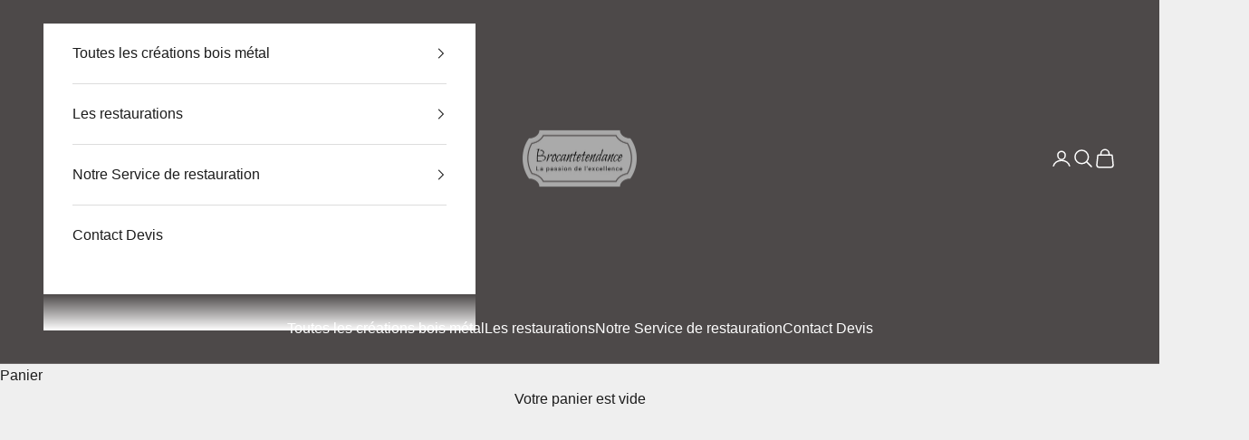

--- FILE ---
content_type: text/html; charset=utf-8
request_url: https://brocantetendance.com/collections/cuisine-design-industriel-sur-mesure
body_size: 27637
content:
<!doctype html>

<html lang="fr" dir="ltr">
  <head>
    <meta charset="utf-8">
    <meta name="viewport" content="width=device-width, initial-scale=1.0, height=device-height, minimum-scale=1.0, maximum-scale=5.0">

    <title>Cuisine Industrielle sur Mesure Bois &amp; Métal | BROCANTETENDANCE</title><meta name="description" content="Cuisine design industriel sur mesure : îlot central, plan de travail bois massif, métal thermolaqué. Fabrication artisanale France. Devis gratuit."><link rel="canonical" href="https://brocantetendance.com/collections/cuisine-design-industriel-sur-mesure"><link rel="shortcut icon" href="//brocantetendance.com/cdn/shop/files/LOGO_c5a72485-201e-4a92-9969-ad81600faaa0.jpg?v=1680107282&width=96">
      <link rel="apple-touch-icon" href="//brocantetendance.com/cdn/shop/files/LOGO_c5a72485-201e-4a92-9969-ad81600faaa0.jpg?v=1680107282&width=180"><link rel="preconnect" href="https://fonts.shopifycdn.com" crossorigin><meta property="og:type" content="website">
  <meta property="og:title" content="Cuisine design industriel sur mesure"><meta property="og:image" content="http://brocantetendance.com/cdn/shop/collections/3715.jpg?v=1765305132&width=2048">
  <meta property="og:image:secure_url" content="https://brocantetendance.com/cdn/shop/collections/3715.jpg?v=1765305132&width=2048">
  <meta property="og:image:width" content="1000">
  <meta property="og:image:height" content="750"><meta property="og:description" content="Cuisine design industriel sur mesure : îlot central, plan de travail bois massif, métal thermolaqué. Fabrication artisanale France. Devis gratuit."><meta property="og:url" content="https://brocantetendance.com/collections/cuisine-design-industriel-sur-mesure">
<meta property="og:site_name" content="BROCANTETENDANCE"><meta name="twitter:card" content="summary"><meta name="twitter:title" content="Cuisine design industriel sur mesure">
  <meta name="twitter:description" content="Cuisine Design Industriel sur Mesure : bois massif et métal thermolaqué Créez votre cuisine industrielle sur mesure avec notre atelier de fabrication artisanale. Îlot central, plan de travail, étagères murales en bois massif et métal thermolaqué : chaque élément est conçu selon vos dimensions et vos besoins pour une cuisine unique style loft. Îlot central industriel : le cœur de votre cuisine Notre îlot de cuisine industriel sur mesure combine bois massif (chêne, frêne, noyer) et structure métal thermolaqué. Rangements intégrés, tiroirs, niches ouvertes : nous adaptons chaque îlot à votre espace et votre usage (cuisson, préparation, bar). Plans de travail et crédences en bois massif Nos plans de travail en bois massif sont traités avec un vernis polyuréthane haute résistance pour une protection optimale contre l&#39;eau et les taches. Finition mate ou satinée, essence au choix, épaisseur personnalisée. Étagères"><meta name="twitter:image" content="https://brocantetendance.com/cdn/shop/collections/3715.jpg?crop=center&height=1200&v=1765305132&width=1200">
  <meta name="twitter:image:alt" content="Meubles de cuisine design industriel en bois et métal thermolaqué, fabriqués sur mesure en frêne, chêne ou iroko, style industriel loft vintage."><script async crossorigin fetchpriority="high" src="/cdn/shopifycloud/importmap-polyfill/es-modules-shim.2.4.0.js"></script>
<script type="application/ld+json">
  {
    "@context": "https://schema.org",
    "@type": "BreadcrumbList",
    "itemListElement": [{
        "@type": "ListItem",
        "position": 1,
        "name": "Accueil",
        "item": "https://brocantetendance.com"
      },{
            "@type": "ListItem",
            "position": 2,
            "name": "Cuisine design industriel sur mesure",
            "item": "https://brocantetendance.com/collections/cuisine-design-industriel-sur-mesure"
          }]
  }
</script><style>/* Typography (heading) */
  

/* Typography (body) */
  



:root {
    /* Container */
    --container-max-width: 100%;
    --container-xxs-max-width: 27.5rem; /* 440px */
    --container-xs-max-width: 42.5rem; /* 680px */
    --container-sm-max-width: 61.25rem; /* 980px */
    --container-md-max-width: 71.875rem; /* 1150px */
    --container-lg-max-width: 78.75rem; /* 1260px */
    --container-xl-max-width: 85rem; /* 1360px */
    --container-gutter: 1.25rem;

    --section-vertical-spacing: 2.5rem;
    --section-vertical-spacing-tight:2.5rem;

    --section-stack-gap:2.25rem;
    --section-stack-gap-tight:2.25rem;

    /* Form settings */
    --form-gap: 1.25rem; /* Gap between fieldset and submit button */
    --fieldset-gap: 1rem; /* Gap between each form input within a fieldset */
    --form-control-gap: 0.625rem; /* Gap between input and label (ignored for floating label) */
    --checkbox-control-gap: 0.75rem; /* Horizontal gap between checkbox and its associated label */
    --input-padding-block: 0.65rem; /* Vertical padding for input, textarea and native select */
    --input-padding-inline: 0.8rem; /* Horizontal padding for input, textarea and native select */
    --checkbox-size: 0.875rem; /* Size (width and height) for checkbox */

    /* Other sizes */
    --sticky-area-height: calc(var(--announcement-bar-is-sticky, 0) * var(--announcement-bar-height, 0px) + var(--header-is-sticky, 0) * var(--header-is-visible, 1) * var(--header-height, 0px));

    /* RTL support */
    --transform-logical-flip: 1;
    --transform-origin-start: left;
    --transform-origin-end: right;

    /**
     * ---------------------------------------------------------------------
     * TYPOGRAPHY
     * ---------------------------------------------------------------------
     */

    /* Font properties */
    --heading-font-family: "system_ui", -apple-system, 'Segoe UI', Roboto, 'Helvetica Neue', 'Noto Sans', 'Liberation Sans', Arial, sans-serif, 'Apple Color Emoji', 'Segoe UI Emoji', 'Segoe UI Symbol', 'Noto Color Emoji';
    --heading-font-weight: 400;
    --heading-font-style: normal;
    --heading-text-transform: uppercase;
    --heading-letter-spacing: 0.0em;
    --text-font-family: "system_ui", -apple-system, 'Segoe UI', Roboto, 'Helvetica Neue', 'Noto Sans', 'Liberation Sans', Arial, sans-serif, 'Apple Color Emoji', 'Segoe UI Emoji', 'Segoe UI Symbol', 'Noto Color Emoji';
    --text-font-weight: 400;
    --text-font-style: normal;
    --text-letter-spacing: 0.0em;
    --button-font: var(--text-font-style) var(--text-font-weight) var(--text-sm) / 1.65 var(--text-font-family);
    --button-text-transform: uppercase;
    --button-letter-spacing: 0.0em;

    /* Font sizes */--text-heading-size-factor: 1;
    --text-h1: max(0.6875rem, clamp(1.375rem, 1.146341463414634rem + 0.975609756097561vw, 2rem) * var(--text-heading-size-factor));
    --text-h2: max(0.6875rem, clamp(1.25rem, 1.0670731707317074rem + 0.7804878048780488vw, 1.75rem) * var(--text-heading-size-factor));
    --text-h3: max(0.6875rem, clamp(1.125rem, 1.0335365853658536rem + 0.3902439024390244vw, 1.375rem) * var(--text-heading-size-factor));
    --text-h4: max(0.6875rem, clamp(1rem, 0.9542682926829268rem + 0.1951219512195122vw, 1.125rem) * var(--text-heading-size-factor));
    --text-h5: calc(0.875rem * var(--text-heading-size-factor));
    --text-h6: calc(0.75rem * var(--text-heading-size-factor));

    --text-xs: 0.75rem;
    --text-sm: 0.8125rem;
    --text-base: 0.875rem;
    --text-lg: 1.0rem;
    --text-xl: 1.25rem;

    /* Rounded variables (used for border radius) */
    --rounded-full: 9999px;
    --button-border-radius: 0.0rem;
    --input-border-radius: 0.0rem;

    /* Box shadow */
    --shadow-sm: 0 2px 8px rgb(0 0 0 / 0.05);
    --shadow: 0 5px 15px rgb(0 0 0 / 0.05);
    --shadow-md: 0 5px 30px rgb(0 0 0 / 0.05);
    --shadow-block: px px px rgb(var(--text-primary) / 0.0);

    /**
     * ---------------------------------------------------------------------
     * OTHER
     * ---------------------------------------------------------------------
     */

    --checkmark-svg-url: url(//brocantetendance.com/cdn/shop/t/5/assets/checkmark.svg?v=77552481021870063511764750964);
    --cursor-zoom-in-svg-url: url(//brocantetendance.com/cdn/shop/t/5/assets/cursor-zoom-in.svg?v=53880737899771658811764750965);
  }

  [dir="rtl"]:root {
    /* RTL support */
    --transform-logical-flip: -1;
    --transform-origin-start: right;
    --transform-origin-end: left;
  }

  @media screen and (min-width: 700px) {
    :root {
      /* Typography (font size) */
      --text-xs: 0.875rem;
      --text-sm: 0.9375rem;
      --text-base: 1.0rem;
      --text-lg: 1.125rem;
      --text-xl: 1.375rem;

      /* Spacing settings */
      --container-gutter: 2rem;
    }
  }

  @media screen and (min-width: 1000px) {
    :root {
      /* Spacing settings */
      --container-gutter: 3rem;

      --section-vertical-spacing: 4rem;
      --section-vertical-spacing-tight: 4rem;

      --section-stack-gap:3rem;
      --section-stack-gap-tight:3rem;
    }
  }:root {/* Overlay used for modal */
    --page-overlay: 0 0 0 / 0.4;

    /* We use the first scheme background as default */
    --page-background: ;

    /* Product colors */
    --on-sale-text: 227 44 43;
    --on-sale-badge-background: 227 44 43;
    --on-sale-badge-text: 255 255 255;
    --sold-out-badge-background: 239 239 239;
    --sold-out-badge-text: 0 0 0 / 0.65;
    --custom-badge-background: 28 28 28;
    --custom-badge-text: 255 255 255;
    --star-color: 255 255 255;

    /* Status colors */
    --success-background: 212 227 203;
    --success-text: 48 122 7;
    --warning-background: 253 241 224;
    --warning-text: 237 138 0;
    --error-background: 243 204 204;
    --error-text: 203 43 43;
  }.color-scheme--scheme-1 {
      /* Color settings */--accent: 28 28 28;
      --text-color: 28 28 28;
      --background: 239 239 239 / 1.0;
      --background-without-opacity: 239 239 239;
      --background-gradient: ;--border-color: 207 207 207;/* Button colors */
      --button-background: 28 28 28;
      --button-text-color: 255 255 255;

      /* Circled buttons */
      --circle-button-background: 255 255 255;
      --circle-button-text-color: 28 28 28;
    }.shopify-section:has(.section-spacing.color-scheme--bg-609ecfcfee2f667ac6c12366fc6ece56) + .shopify-section:has(.section-spacing.color-scheme--bg-609ecfcfee2f667ac6c12366fc6ece56:not(.bordered-section)) .section-spacing {
      padding-block-start: 0;
    }.color-scheme--scheme-2 {
      /* Color settings */--accent: 28 28 28;
      --text-color: 28 28 28;
      --background: 255 255 255 / 1.0;
      --background-without-opacity: 255 255 255;
      --background-gradient: ;--border-color: 221 221 221;/* Button colors */
      --button-background: 28 28 28;
      --button-text-color: 255 255 255;

      /* Circled buttons */
      --circle-button-background: 255 255 255;
      --circle-button-text-color: 28 28 28;
    }.shopify-section:has(.section-spacing.color-scheme--bg-54922f2e920ba8346f6dc0fba343d673) + .shopify-section:has(.section-spacing.color-scheme--bg-54922f2e920ba8346f6dc0fba343d673:not(.bordered-section)) .section-spacing {
      padding-block-start: 0;
    }.color-scheme--scheme-3 {
      /* Color settings */--accent: 255 255 255;
      --text-color: 255 255 255;
      --background: 28 28 28 / 1.0;
      --background-without-opacity: 28 28 28;
      --background-gradient: ;--border-color: 62 62 62;/* Button colors */
      --button-background: 255 255 255;
      --button-text-color: 28 28 28;

      /* Circled buttons */
      --circle-button-background: 255 255 255;
      --circle-button-text-color: 28 28 28;
    }.shopify-section:has(.section-spacing.color-scheme--bg-c1f8cb21047e4797e94d0969dc5d1e44) + .shopify-section:has(.section-spacing.color-scheme--bg-c1f8cb21047e4797e94d0969dc5d1e44:not(.bordered-section)) .section-spacing {
      padding-block-start: 0;
    }.color-scheme--scheme-4 {
      /* Color settings */--accent: 255 255 255;
      --text-color: 255 255 255;
      --background: 0 0 0 / 0.0;
      --background-without-opacity: 0 0 0;
      --background-gradient: ;--border-color: 255 255 255;/* Button colors */
      --button-background: 255 255 255;
      --button-text-color: 28 28 28;

      /* Circled buttons */
      --circle-button-background: 255 255 255;
      --circle-button-text-color: 28 28 28;
    }.shopify-section:has(.section-spacing.color-scheme--bg-3671eee015764974ee0aef1536023e0f) + .shopify-section:has(.section-spacing.color-scheme--bg-3671eee015764974ee0aef1536023e0f:not(.bordered-section)) .section-spacing {
      padding-block-start: 0;
    }.color-scheme--scheme-394a1537-6801-43f8-9143-855040d3fa64 {
      /* Color settings */--accent: 28 28 28;
      --text-color: 255 255 255;
      --background: 77 73 73 / 1.0;
      --background-without-opacity: 77 73 73;
      --background-gradient: ;--border-color: 104 100 100;/* Button colors */
      --button-background: 28 28 28;
      --button-text-color: 255 255 255;

      /* Circled buttons */
      --circle-button-background: 255 255 255;
      --circle-button-text-color: 28 28 28;
    }.shopify-section:has(.section-spacing.color-scheme--bg-a4c972dd6fc8dde00b3e139249354d59) + .shopify-section:has(.section-spacing.color-scheme--bg-a4c972dd6fc8dde00b3e139249354d59:not(.bordered-section)) .section-spacing {
      padding-block-start: 0;
    }.color-scheme--scheme-a34bf67e-a2d3-4983-adcb-fa24e98f3371 {
      /* Color settings */--accent: 28 28 28;
      --text-color: 28 28 28;
      --background: 225 212 212 / 1.0;
      --background-without-opacity: 225 212 212;
      --background-gradient: ;--border-color: 195 184 184;/* Button colors */
      --button-background: 28 28 28;
      --button-text-color: 255 255 255;

      /* Circled buttons */
      --circle-button-background: 255 255 255;
      --circle-button-text-color: 28 28 28;
    }.shopify-section:has(.section-spacing.color-scheme--bg-11f3413c233e9239bef3feb4dab4e019) + .shopify-section:has(.section-spacing.color-scheme--bg-11f3413c233e9239bef3feb4dab4e019:not(.bordered-section)) .section-spacing {
      padding-block-start: 0;
    }.color-scheme--dialog {
      /* Color settings */--accent: 28 28 28;
      --text-color: 28 28 28;
      --background: 255 255 255 / 1.0;
      --background-without-opacity: 255 255 255;
      --background-gradient: ;--border-color: 221 221 221;/* Button colors */
      --button-background: 28 28 28;
      --button-text-color: 255 255 255;

      /* Circled buttons */
      --circle-button-background: 255 255 255;
      --circle-button-text-color: 28 28 28;
    }
</style><script>
  // This allows to expose several variables to the global scope, to be used in scripts
  window.themeVariables = {
    settings: {
      showPageTransition: null,
      pageType: "collection",
      moneyFormat: "€{{amount_with_comma_separator}}",
      moneyWithCurrencyFormat: "€{{amount_with_comma_separator}} EUR",
      currencyCodeEnabled: false,
      cartType: "drawer",
      staggerMenuApparition: true
    },

    strings: {
      addedToCart: "Produit ajouté au panier !",
      addedToCartWithTitle: "{{ product_title }} a été ajouté au panier.",
      closeGallery: "Fermer la galerie",
      zoomGallery: "Zoomer sur l\u0026#39;image",
      errorGallery: "L\u0026#39;image ne peut pas etre chargée",
      shippingEstimatorNoResults: "Nous ne livrons pas à votre adresse.",
      shippingEstimatorOneResult: "Il y a un résultat pour votre adresse :",
      shippingEstimatorMultipleResults: "Il y a plusieurs résultats pour votre adresse :",
      shippingEstimatorError: "Impossible d\u0026#39;estimer les frais de livraison :",
      next: "Suivant",
      previous: "Précédent"
    },

    mediaQueries: {
      'sm': 'screen and (min-width: 700px)',
      'md': 'screen and (min-width: 1000px)',
      'lg': 'screen and (min-width: 1150px)',
      'xl': 'screen and (min-width: 1400px)',
      '2xl': 'screen and (min-width: 1600px)',
      'sm-max': 'screen and (max-width: 699px)',
      'md-max': 'screen and (max-width: 999px)',
      'lg-max': 'screen and (max-width: 1149px)',
      'xl-max': 'screen and (max-width: 1399px)',
      '2xl-max': 'screen and (max-width: 1599px)',
      'motion-safe': '(prefers-reduced-motion: no-preference)',
      'motion-reduce': '(prefers-reduced-motion: reduce)',
      'supports-hover': 'screen and (pointer: fine)',
      'supports-touch': 'screen and (hover: none)'
    }
  };</script><script type="importmap">{
        "imports": {
          "vendor": "//brocantetendance.com/cdn/shop/t/5/assets/vendor.min.js?v=55929477288600450501764750946",
          "theme": "//brocantetendance.com/cdn/shop/t/5/assets/theme.js?v=103030472301900935361764750945",
          "photoswipe": "//brocantetendance.com/cdn/shop/t/5/assets/photoswipe.min.js?v=13374349288281597431764750944"
        }
      }
    </script>

    <script type="module" src="//brocantetendance.com/cdn/shop/t/5/assets/vendor.min.js?v=55929477288600450501764750946"></script>
    <script type="module" src="//brocantetendance.com/cdn/shop/t/5/assets/theme.js?v=103030472301900935361764750945"></script>

    <script>window.performance && window.performance.mark && window.performance.mark('shopify.content_for_header.start');</script><meta name="google-site-verification" content="F4vl7DpqjKjFKcrIa_K53oT-lxwjkadVuyJkzFIO5L0">
<meta name="facebook-domain-verification" content="exxqp6oy8mq7wjrxniwtv23nu7no3q">
<meta id="shopify-digital-wallet" name="shopify-digital-wallet" content="/66113765640/digital_wallets/dialog">
<link rel="alternate" type="application/atom+xml" title="Feed" href="/collections/cuisine-design-industriel-sur-mesure.atom" />
<link rel="alternate" hreflang="x-default" href="https://brocantetendance.com/collections/cuisine-design-industriel-sur-mesure">
<link rel="alternate" hreflang="fr" href="https://brocantetendance.com/collections/cuisine-design-industriel-sur-mesure">
<link rel="alternate" hreflang="fr-BE" href="https://brocantetendance.com/fr-be/collections/cuisine-design-industriel-sur-mesure">
<link rel="alternate" type="application/json+oembed" href="https://brocantetendance.com/collections/cuisine-design-industriel-sur-mesure.oembed">
<script async="async" src="/checkouts/internal/preloads.js?locale=fr-FR"></script>
<script id="shopify-features" type="application/json">{"accessToken":"6f31400dfa915c0aa3e8261773d728bc","betas":["rich-media-storefront-analytics"],"domain":"brocantetendance.com","predictiveSearch":true,"shopId":66113765640,"locale":"fr"}</script>
<script>var Shopify = Shopify || {};
Shopify.shop = "brocantetendance.myshopify.com";
Shopify.locale = "fr";
Shopify.currency = {"active":"EUR","rate":"1.0"};
Shopify.country = "FR";
Shopify.theme = {"name":"Mise à jour de Prestige - Magify","id":190536515848,"schema_name":"Prestige","schema_version":"10.11.0","theme_store_id":855,"role":"main"};
Shopify.theme.handle = "null";
Shopify.theme.style = {"id":null,"handle":null};
Shopify.cdnHost = "brocantetendance.com/cdn";
Shopify.routes = Shopify.routes || {};
Shopify.routes.root = "/";</script>
<script type="module">!function(o){(o.Shopify=o.Shopify||{}).modules=!0}(window);</script>
<script>!function(o){function n(){var o=[];function n(){o.push(Array.prototype.slice.apply(arguments))}return n.q=o,n}var t=o.Shopify=o.Shopify||{};t.loadFeatures=n(),t.autoloadFeatures=n()}(window);</script>
<script id="shop-js-analytics" type="application/json">{"pageType":"collection"}</script>
<script defer="defer" async type="module" src="//brocantetendance.com/cdn/shopifycloud/shop-js/modules/v2/client.init-shop-cart-sync_XvpUV7qp.fr.esm.js"></script>
<script defer="defer" async type="module" src="//brocantetendance.com/cdn/shopifycloud/shop-js/modules/v2/chunk.common_C2xzKNNs.esm.js"></script>
<script type="module">
  await import("//brocantetendance.com/cdn/shopifycloud/shop-js/modules/v2/client.init-shop-cart-sync_XvpUV7qp.fr.esm.js");
await import("//brocantetendance.com/cdn/shopifycloud/shop-js/modules/v2/chunk.common_C2xzKNNs.esm.js");

  window.Shopify.SignInWithShop?.initShopCartSync?.({"fedCMEnabled":true,"windoidEnabled":true});

</script>
<script id="__st">var __st={"a":66113765640,"offset":3600,"reqid":"2c6bf9da-9e02-44a3-ba36-7cc09a4109f7-1768797920","pageurl":"brocantetendance.com\/collections\/cuisine-design-industriel-sur-mesure","u":"9e5787614784","p":"collection","rtyp":"collection","rid":488981037320};</script>
<script>window.ShopifyPaypalV4VisibilityTracking = true;</script>
<script id="captcha-bootstrap">!function(){'use strict';const t='contact',e='account',n='new_comment',o=[[t,t],['blogs',n],['comments',n],[t,'customer']],c=[[e,'customer_login'],[e,'guest_login'],[e,'recover_customer_password'],[e,'create_customer']],r=t=>t.map((([t,e])=>`form[action*='/${t}']:not([data-nocaptcha='true']) input[name='form_type'][value='${e}']`)).join(','),a=t=>()=>t?[...document.querySelectorAll(t)].map((t=>t.form)):[];function s(){const t=[...o],e=r(t);return a(e)}const i='password',u='form_key',d=['recaptcha-v3-token','g-recaptcha-response','h-captcha-response',i],f=()=>{try{return window.sessionStorage}catch{return}},m='__shopify_v',_=t=>t.elements[u];function p(t,e,n=!1){try{const o=window.sessionStorage,c=JSON.parse(o.getItem(e)),{data:r}=function(t){const{data:e,action:n}=t;return t[m]||n?{data:e,action:n}:{data:t,action:n}}(c);for(const[e,n]of Object.entries(r))t.elements[e]&&(t.elements[e].value=n);n&&o.removeItem(e)}catch(o){console.error('form repopulation failed',{error:o})}}const l='form_type',E='cptcha';function T(t){t.dataset[E]=!0}const w=window,h=w.document,L='Shopify',v='ce_forms',y='captcha';let A=!1;((t,e)=>{const n=(g='f06e6c50-85a8-45c8-87d0-21a2b65856fe',I='https://cdn.shopify.com/shopifycloud/storefront-forms-hcaptcha/ce_storefront_forms_captcha_hcaptcha.v1.5.2.iife.js',D={infoText:'Protégé par hCaptcha',privacyText:'Confidentialité',termsText:'Conditions'},(t,e,n)=>{const o=w[L][v],c=o.bindForm;if(c)return c(t,g,e,D).then(n);var r;o.q.push([[t,g,e,D],n]),r=I,A||(h.body.append(Object.assign(h.createElement('script'),{id:'captcha-provider',async:!0,src:r})),A=!0)});var g,I,D;w[L]=w[L]||{},w[L][v]=w[L][v]||{},w[L][v].q=[],w[L][y]=w[L][y]||{},w[L][y].protect=function(t,e){n(t,void 0,e),T(t)},Object.freeze(w[L][y]),function(t,e,n,w,h,L){const[v,y,A,g]=function(t,e,n){const i=e?o:[],u=t?c:[],d=[...i,...u],f=r(d),m=r(i),_=r(d.filter((([t,e])=>n.includes(e))));return[a(f),a(m),a(_),s()]}(w,h,L),I=t=>{const e=t.target;return e instanceof HTMLFormElement?e:e&&e.form},D=t=>v().includes(t);t.addEventListener('submit',(t=>{const e=I(t);if(!e)return;const n=D(e)&&!e.dataset.hcaptchaBound&&!e.dataset.recaptchaBound,o=_(e),c=g().includes(e)&&(!o||!o.value);(n||c)&&t.preventDefault(),c&&!n&&(function(t){try{if(!f())return;!function(t){const e=f();if(!e)return;const n=_(t);if(!n)return;const o=n.value;o&&e.removeItem(o)}(t);const e=Array.from(Array(32),(()=>Math.random().toString(36)[2])).join('');!function(t,e){_(t)||t.append(Object.assign(document.createElement('input'),{type:'hidden',name:u})),t.elements[u].value=e}(t,e),function(t,e){const n=f();if(!n)return;const o=[...t.querySelectorAll(`input[type='${i}']`)].map((({name:t})=>t)),c=[...d,...o],r={};for(const[a,s]of new FormData(t).entries())c.includes(a)||(r[a]=s);n.setItem(e,JSON.stringify({[m]:1,action:t.action,data:r}))}(t,e)}catch(e){console.error('failed to persist form',e)}}(e),e.submit())}));const S=(t,e)=>{t&&!t.dataset[E]&&(n(t,e.some((e=>e===t))),T(t))};for(const o of['focusin','change'])t.addEventListener(o,(t=>{const e=I(t);D(e)&&S(e,y())}));const B=e.get('form_key'),M=e.get(l),P=B&&M;t.addEventListener('DOMContentLoaded',(()=>{const t=y();if(P)for(const e of t)e.elements[l].value===M&&p(e,B);[...new Set([...A(),...v().filter((t=>'true'===t.dataset.shopifyCaptcha))])].forEach((e=>S(e,t)))}))}(h,new URLSearchParams(w.location.search),n,t,e,['guest_login'])})(!0,!0)}();</script>
<script integrity="sha256-4kQ18oKyAcykRKYeNunJcIwy7WH5gtpwJnB7kiuLZ1E=" data-source-attribution="shopify.loadfeatures" defer="defer" src="//brocantetendance.com/cdn/shopifycloud/storefront/assets/storefront/load_feature-a0a9edcb.js" crossorigin="anonymous"></script>
<script data-source-attribution="shopify.dynamic_checkout.dynamic.init">var Shopify=Shopify||{};Shopify.PaymentButton=Shopify.PaymentButton||{isStorefrontPortableWallets:!0,init:function(){window.Shopify.PaymentButton.init=function(){};var t=document.createElement("script");t.src="https://brocantetendance.com/cdn/shopifycloud/portable-wallets/latest/portable-wallets.fr.js",t.type="module",document.head.appendChild(t)}};
</script>
<script data-source-attribution="shopify.dynamic_checkout.buyer_consent">
  function portableWalletsHideBuyerConsent(e){var t=document.getElementById("shopify-buyer-consent"),n=document.getElementById("shopify-subscription-policy-button");t&&n&&(t.classList.add("hidden"),t.setAttribute("aria-hidden","true"),n.removeEventListener("click",e))}function portableWalletsShowBuyerConsent(e){var t=document.getElementById("shopify-buyer-consent"),n=document.getElementById("shopify-subscription-policy-button");t&&n&&(t.classList.remove("hidden"),t.removeAttribute("aria-hidden"),n.addEventListener("click",e))}window.Shopify?.PaymentButton&&(window.Shopify.PaymentButton.hideBuyerConsent=portableWalletsHideBuyerConsent,window.Shopify.PaymentButton.showBuyerConsent=portableWalletsShowBuyerConsent);
</script>
<script data-source-attribution="shopify.dynamic_checkout.cart.bootstrap">document.addEventListener("DOMContentLoaded",(function(){function t(){return document.querySelector("shopify-accelerated-checkout-cart, shopify-accelerated-checkout")}if(t())Shopify.PaymentButton.init();else{new MutationObserver((function(e,n){t()&&(Shopify.PaymentButton.init(),n.disconnect())})).observe(document.body,{childList:!0,subtree:!0})}}));
</script>

<script>window.performance && window.performance.mark && window.performance.mark('shopify.content_for_header.end');</script>
<link href="//brocantetendance.com/cdn/shop/t/5/assets/theme.css?v=47702603446676031811764750945" rel="stylesheet" type="text/css" media="all" /><script src="https://cdn.shopify.com/extensions/ddd2457a-821a-4bd3-987c-5d0890ffb0f6/ultimate-gdpr-eu-cookie-banner-19/assets/cookie-widget.js" type="text/javascript" defer="defer"></script>
<link href="https://monorail-edge.shopifysvc.com" rel="dns-prefetch">
<script>(function(){if ("sendBeacon" in navigator && "performance" in window) {try {var session_token_from_headers = performance.getEntriesByType('navigation')[0].serverTiming.find(x => x.name == '_s').description;} catch {var session_token_from_headers = undefined;}var session_cookie_matches = document.cookie.match(/_shopify_s=([^;]*)/);var session_token_from_cookie = session_cookie_matches && session_cookie_matches.length === 2 ? session_cookie_matches[1] : "";var session_token = session_token_from_headers || session_token_from_cookie || "";function handle_abandonment_event(e) {var entries = performance.getEntries().filter(function(entry) {return /monorail-edge.shopifysvc.com/.test(entry.name);});if (!window.abandonment_tracked && entries.length === 0) {window.abandonment_tracked = true;var currentMs = Date.now();var navigation_start = performance.timing.navigationStart;var payload = {shop_id: 66113765640,url: window.location.href,navigation_start,duration: currentMs - navigation_start,session_token,page_type: "collection"};window.navigator.sendBeacon("https://monorail-edge.shopifysvc.com/v1/produce", JSON.stringify({schema_id: "online_store_buyer_site_abandonment/1.1",payload: payload,metadata: {event_created_at_ms: currentMs,event_sent_at_ms: currentMs}}));}}window.addEventListener('pagehide', handle_abandonment_event);}}());</script>
<script id="web-pixels-manager-setup">(function e(e,d,r,n,o){if(void 0===o&&(o={}),!Boolean(null===(a=null===(i=window.Shopify)||void 0===i?void 0:i.analytics)||void 0===a?void 0:a.replayQueue)){var i,a;window.Shopify=window.Shopify||{};var t=window.Shopify;t.analytics=t.analytics||{};var s=t.analytics;s.replayQueue=[],s.publish=function(e,d,r){return s.replayQueue.push([e,d,r]),!0};try{self.performance.mark("wpm:start")}catch(e){}var l=function(){var e={modern:/Edge?\/(1{2}[4-9]|1[2-9]\d|[2-9]\d{2}|\d{4,})\.\d+(\.\d+|)|Firefox\/(1{2}[4-9]|1[2-9]\d|[2-9]\d{2}|\d{4,})\.\d+(\.\d+|)|Chrom(ium|e)\/(9{2}|\d{3,})\.\d+(\.\d+|)|(Maci|X1{2}).+ Version\/(15\.\d+|(1[6-9]|[2-9]\d|\d{3,})\.\d+)([,.]\d+|)( \(\w+\)|)( Mobile\/\w+|) Safari\/|Chrome.+OPR\/(9{2}|\d{3,})\.\d+\.\d+|(CPU[ +]OS|iPhone[ +]OS|CPU[ +]iPhone|CPU IPhone OS|CPU iPad OS)[ +]+(15[._]\d+|(1[6-9]|[2-9]\d|\d{3,})[._]\d+)([._]\d+|)|Android:?[ /-](13[3-9]|1[4-9]\d|[2-9]\d{2}|\d{4,})(\.\d+|)(\.\d+|)|Android.+Firefox\/(13[5-9]|1[4-9]\d|[2-9]\d{2}|\d{4,})\.\d+(\.\d+|)|Android.+Chrom(ium|e)\/(13[3-9]|1[4-9]\d|[2-9]\d{2}|\d{4,})\.\d+(\.\d+|)|SamsungBrowser\/([2-9]\d|\d{3,})\.\d+/,legacy:/Edge?\/(1[6-9]|[2-9]\d|\d{3,})\.\d+(\.\d+|)|Firefox\/(5[4-9]|[6-9]\d|\d{3,})\.\d+(\.\d+|)|Chrom(ium|e)\/(5[1-9]|[6-9]\d|\d{3,})\.\d+(\.\d+|)([\d.]+$|.*Safari\/(?![\d.]+ Edge\/[\d.]+$))|(Maci|X1{2}).+ Version\/(10\.\d+|(1[1-9]|[2-9]\d|\d{3,})\.\d+)([,.]\d+|)( \(\w+\)|)( Mobile\/\w+|) Safari\/|Chrome.+OPR\/(3[89]|[4-9]\d|\d{3,})\.\d+\.\d+|(CPU[ +]OS|iPhone[ +]OS|CPU[ +]iPhone|CPU IPhone OS|CPU iPad OS)[ +]+(10[._]\d+|(1[1-9]|[2-9]\d|\d{3,})[._]\d+)([._]\d+|)|Android:?[ /-](13[3-9]|1[4-9]\d|[2-9]\d{2}|\d{4,})(\.\d+|)(\.\d+|)|Mobile Safari.+OPR\/([89]\d|\d{3,})\.\d+\.\d+|Android.+Firefox\/(13[5-9]|1[4-9]\d|[2-9]\d{2}|\d{4,})\.\d+(\.\d+|)|Android.+Chrom(ium|e)\/(13[3-9]|1[4-9]\d|[2-9]\d{2}|\d{4,})\.\d+(\.\d+|)|Android.+(UC? ?Browser|UCWEB|U3)[ /]?(15\.([5-9]|\d{2,})|(1[6-9]|[2-9]\d|\d{3,})\.\d+)\.\d+|SamsungBrowser\/(5\.\d+|([6-9]|\d{2,})\.\d+)|Android.+MQ{2}Browser\/(14(\.(9|\d{2,})|)|(1[5-9]|[2-9]\d|\d{3,})(\.\d+|))(\.\d+|)|K[Aa][Ii]OS\/(3\.\d+|([4-9]|\d{2,})\.\d+)(\.\d+|)/},d=e.modern,r=e.legacy,n=navigator.userAgent;return n.match(d)?"modern":n.match(r)?"legacy":"unknown"}(),u="modern"===l?"modern":"legacy",c=(null!=n?n:{modern:"",legacy:""})[u],f=function(e){return[e.baseUrl,"/wpm","/b",e.hashVersion,"modern"===e.buildTarget?"m":"l",".js"].join("")}({baseUrl:d,hashVersion:r,buildTarget:u}),m=function(e){var d=e.version,r=e.bundleTarget,n=e.surface,o=e.pageUrl,i=e.monorailEndpoint;return{emit:function(e){var a=e.status,t=e.errorMsg,s=(new Date).getTime(),l=JSON.stringify({metadata:{event_sent_at_ms:s},events:[{schema_id:"web_pixels_manager_load/3.1",payload:{version:d,bundle_target:r,page_url:o,status:a,surface:n,error_msg:t},metadata:{event_created_at_ms:s}}]});if(!i)return console&&console.warn&&console.warn("[Web Pixels Manager] No Monorail endpoint provided, skipping logging."),!1;try{return self.navigator.sendBeacon.bind(self.navigator)(i,l)}catch(e){}var u=new XMLHttpRequest;try{return u.open("POST",i,!0),u.setRequestHeader("Content-Type","text/plain"),u.send(l),!0}catch(e){return console&&console.warn&&console.warn("[Web Pixels Manager] Got an unhandled error while logging to Monorail."),!1}}}}({version:r,bundleTarget:l,surface:e.surface,pageUrl:self.location.href,monorailEndpoint:e.monorailEndpoint});try{o.browserTarget=l,function(e){var d=e.src,r=e.async,n=void 0===r||r,o=e.onload,i=e.onerror,a=e.sri,t=e.scriptDataAttributes,s=void 0===t?{}:t,l=document.createElement("script"),u=document.querySelector("head"),c=document.querySelector("body");if(l.async=n,l.src=d,a&&(l.integrity=a,l.crossOrigin="anonymous"),s)for(var f in s)if(Object.prototype.hasOwnProperty.call(s,f))try{l.dataset[f]=s[f]}catch(e){}if(o&&l.addEventListener("load",o),i&&l.addEventListener("error",i),u)u.appendChild(l);else{if(!c)throw new Error("Did not find a head or body element to append the script");c.appendChild(l)}}({src:f,async:!0,onload:function(){if(!function(){var e,d;return Boolean(null===(d=null===(e=window.Shopify)||void 0===e?void 0:e.analytics)||void 0===d?void 0:d.initialized)}()){var d=window.webPixelsManager.init(e)||void 0;if(d){var r=window.Shopify.analytics;r.replayQueue.forEach((function(e){var r=e[0],n=e[1],o=e[2];d.publishCustomEvent(r,n,o)})),r.replayQueue=[],r.publish=d.publishCustomEvent,r.visitor=d.visitor,r.initialized=!0}}},onerror:function(){return m.emit({status:"failed",errorMsg:"".concat(f," has failed to load")})},sri:function(e){var d=/^sha384-[A-Za-z0-9+/=]+$/;return"string"==typeof e&&d.test(e)}(c)?c:"",scriptDataAttributes:o}),m.emit({status:"loading"})}catch(e){m.emit({status:"failed",errorMsg:(null==e?void 0:e.message)||"Unknown error"})}}})({shopId: 66113765640,storefrontBaseUrl: "https://brocantetendance.com",extensionsBaseUrl: "https://extensions.shopifycdn.com/cdn/shopifycloud/web-pixels-manager",monorailEndpoint: "https://monorail-edge.shopifysvc.com/unstable/produce_batch",surface: "storefront-renderer",enabledBetaFlags: ["2dca8a86"],webPixelsConfigList: [{"id":"1039171848","configuration":"{\"config\":\"{\\\"pixel_id\\\":\\\"G-1KGF3BYZ4Q\\\",\\\"target_country\\\":\\\"FR\\\",\\\"gtag_events\\\":[{\\\"type\\\":\\\"begin_checkout\\\",\\\"action_label\\\":\\\"G-1KGF3BYZ4Q\\\"},{\\\"type\\\":\\\"search\\\",\\\"action_label\\\":\\\"G-1KGF3BYZ4Q\\\"},{\\\"type\\\":\\\"view_item\\\",\\\"action_label\\\":[\\\"G-1KGF3BYZ4Q\\\",\\\"MC-PN06DHRJ1F\\\"]},{\\\"type\\\":\\\"purchase\\\",\\\"action_label\\\":[\\\"G-1KGF3BYZ4Q\\\",\\\"MC-PN06DHRJ1F\\\"]},{\\\"type\\\":\\\"page_view\\\",\\\"action_label\\\":[\\\"G-1KGF3BYZ4Q\\\",\\\"MC-PN06DHRJ1F\\\"]},{\\\"type\\\":\\\"add_payment_info\\\",\\\"action_label\\\":\\\"G-1KGF3BYZ4Q\\\"},{\\\"type\\\":\\\"add_to_cart\\\",\\\"action_label\\\":\\\"G-1KGF3BYZ4Q\\\"}],\\\"enable_monitoring_mode\\\":false}\"}","eventPayloadVersion":"v1","runtimeContext":"OPEN","scriptVersion":"b2a88bafab3e21179ed38636efcd8a93","type":"APP","apiClientId":1780363,"privacyPurposes":[],"dataSharingAdjustments":{"protectedCustomerApprovalScopes":["read_customer_address","read_customer_email","read_customer_name","read_customer_personal_data","read_customer_phone"]}},{"id":"433717512","configuration":"{\"pixel_id\":\"851561499902041\",\"pixel_type\":\"facebook_pixel\",\"metaapp_system_user_token\":\"-\"}","eventPayloadVersion":"v1","runtimeContext":"OPEN","scriptVersion":"ca16bc87fe92b6042fbaa3acc2fbdaa6","type":"APP","apiClientId":2329312,"privacyPurposes":["ANALYTICS","MARKETING","SALE_OF_DATA"],"dataSharingAdjustments":{"protectedCustomerApprovalScopes":["read_customer_address","read_customer_email","read_customer_name","read_customer_personal_data","read_customer_phone"]}},{"id":"170557704","configuration":"{\"tagID\":\"2613546174941\"}","eventPayloadVersion":"v1","runtimeContext":"STRICT","scriptVersion":"18031546ee651571ed29edbe71a3550b","type":"APP","apiClientId":3009811,"privacyPurposes":["ANALYTICS","MARKETING","SALE_OF_DATA"],"dataSharingAdjustments":{"protectedCustomerApprovalScopes":["read_customer_address","read_customer_email","read_customer_name","read_customer_personal_data","read_customer_phone"]}},{"id":"shopify-app-pixel","configuration":"{}","eventPayloadVersion":"v1","runtimeContext":"STRICT","scriptVersion":"0450","apiClientId":"shopify-pixel","type":"APP","privacyPurposes":["ANALYTICS","MARKETING"]},{"id":"shopify-custom-pixel","eventPayloadVersion":"v1","runtimeContext":"LAX","scriptVersion":"0450","apiClientId":"shopify-pixel","type":"CUSTOM","privacyPurposes":["ANALYTICS","MARKETING"]}],isMerchantRequest: false,initData: {"shop":{"name":"BROCANTETENDANCE","paymentSettings":{"currencyCode":"EUR"},"myshopifyDomain":"brocantetendance.myshopify.com","countryCode":"FR","storefrontUrl":"https:\/\/brocantetendance.com"},"customer":null,"cart":null,"checkout":null,"productVariants":[],"purchasingCompany":null},},"https://brocantetendance.com/cdn","fcfee988w5aeb613cpc8e4bc33m6693e112",{"modern":"","legacy":""},{"shopId":"66113765640","storefrontBaseUrl":"https:\/\/brocantetendance.com","extensionBaseUrl":"https:\/\/extensions.shopifycdn.com\/cdn\/shopifycloud\/web-pixels-manager","surface":"storefront-renderer","enabledBetaFlags":"[\"2dca8a86\"]","isMerchantRequest":"false","hashVersion":"fcfee988w5aeb613cpc8e4bc33m6693e112","publish":"custom","events":"[[\"page_viewed\",{}],[\"collection_viewed\",{\"collection\":{\"id\":\"488981037320\",\"title\":\"Cuisine design industriel sur mesure\",\"productVariants\":[{\"price\":{\"amount\":8000.0,\"currencyCode\":\"EUR\"},\"product\":{\"title\":\"Cuisine d'angle sur mesure réf 4572\",\"vendor\":\"BROCANTETENDANCE\",\"id\":\"10541031817480\",\"untranslatedTitle\":\"Cuisine d'angle sur mesure réf 4572\",\"url\":\"\/products\/cuisine-dangle-sur-mesure-ref-4572\",\"type\":\"cuisine angle sur mesure bois et metal\"},\"id\":\"52551888306440\",\"image\":{\"src\":\"\/\/brocantetendance.com\/cdn\/shop\/files\/Cuisined_anglesurmesureatelierdefabricationboismetal10.jpg?v=1759485655\"},\"sku\":\"4572\",\"title\":\"Default Title\",\"untranslatedTitle\":\"Default Title\"},{\"price\":{\"amount\":6200.0,\"currencyCode\":\"EUR\"},\"product\":{\"title\":\"Buffet + meuble suspendu design industriel Réf 4547 Prix de base : 6200€\",\"vendor\":\"BROCANTETENDANCE\",\"id\":\"10496782139656\",\"untranslatedTitle\":\"Buffet + meuble suspendu design industriel Réf 4547 Prix de base : 6200€\",\"url\":\"\/products\/buffet-meuble-suspendu-design-industriel-ref-4547-prix-de-base-6200\",\"type\":\"Fait main\"},\"id\":\"52358543016200\",\"image\":{\"src\":\"\/\/brocantetendance.com\/cdn\/shop\/files\/Cuisinesurmesuremetaletverre2.jpg?v=1757080195\"},\"sku\":\"4547\",\"title\":\"Default Title\",\"untranslatedTitle\":\"Default Title\"},{\"price\":{\"amount\":10000.0,\"currencyCode\":\"EUR\"},\"product\":{\"title\":\"Cuisine sur mesure Réf 4082\",\"vendor\":\"BROCANTETENDANCE\",\"id\":\"8298629103880\",\"untranslatedTitle\":\"Cuisine sur mesure Réf 4082\",\"url\":\"\/products\/cuisine-sur-mesure-ref-4082\",\"type\":\"Fait main\"},\"id\":\"44616275099912\",\"image\":{\"src\":\"\/\/brocantetendance.com\/cdn\/shop\/files\/CuisinesurmesurestyleindustrielboisetmetalBROCANTETENDANCEDESIGN.jpg?v=1689939431\"},\"sku\":\"4082\",\"title\":\"Default Title\",\"untranslatedTitle\":\"Default Title\"},{\"price\":{\"amount\":2090.0,\"currencyCode\":\"EUR\"},\"product\":{\"title\":\"Buffet  plancha thermolaqué réf 4077 Prix de base  : 2090€\",\"vendor\":\"BROCANTETENDANCE\",\"id\":\"8290923282696\",\"untranslatedTitle\":\"Buffet  plancha thermolaqué réf 4077 Prix de base  : 2090€\",\"url\":\"\/products\/buffet-plancha-thermolaque-ref-4077-prix-de-base-2090\",\"type\":\"Fait main\"},\"id\":\"44595147243784\",\"image\":{\"src\":\"\/\/brocantetendance.com\/cdn\/shop\/files\/Buffetenmetalsurmesurepourplancha99.jpg?v=1688979555\"},\"sku\":\"4077\",\"title\":\"Default Title\",\"untranslatedTitle\":\"Default Title\"},{\"price\":{\"amount\":2100.0,\"currencyCode\":\"EUR\"},\"product\":{\"title\":\"Buffet extérieur tout métal Réf 4069 prix de base : 2100€\",\"vendor\":\"BROCANTETENDANCE\",\"id\":\"8278030057736\",\"untranslatedTitle\":\"Buffet extérieur tout métal Réf 4069 prix de base : 2100€\",\"url\":\"\/products\/buffet-exterieur-tout-metal-ref-4069-prix-de-base-1790\",\"type\":\"Fait main\"},\"id\":\"44561681711368\",\"image\":{\"src\":\"\/\/brocantetendance.com\/cdn\/shop\/files\/buffetindustrielsurmesureexterieurtoutmetal24.jpg?v=1687439358\"},\"sku\":\"4069\",\"title\":\"Default Title\",\"untranslatedTitle\":\"Default Title\"},{\"price\":{\"amount\":2200.0,\"currencyCode\":\"EUR\"},\"product\":{\"title\":\"Table Mikado extérieur Réf 4050 Prix de base : 2200€\",\"vendor\":\"BROCANTETENDANCE\",\"id\":\"8269017153800\",\"untranslatedTitle\":\"Table Mikado extérieur Réf 4050 Prix de base : 2200€\",\"url\":\"\/products\/table-mikado-exterieur-ref-4050-prix-de-base-2200\",\"type\":\"Fait main\"},\"id\":\"44525502529800\",\"image\":{\"src\":\"\/\/brocantetendance.com\/cdn\/shop\/files\/tablemikadoexterieur.jpg?v=1685610952\"},\"sku\":\"4050\",\"title\":\"Default Title\",\"untranslatedTitle\":\"Default Title\"},{\"price\":{\"amount\":1590.0,\"currencyCode\":\"EUR\"},\"product\":{\"title\":\"Buffet 3 portes PRIX de base : 1590€ réf 3981\",\"vendor\":\"BROCANTETENDANCE\",\"id\":\"8210076139784\",\"untranslatedTitle\":\"Buffet 3 portes PRIX de base : 1590€ réf 3981\",\"url\":\"\/products\/buffet-3-portes-prix-de-base-1350-ref-3981\",\"type\":\"Fait main\"},\"id\":\"44334681260296\",\"image\":{\"src\":\"\/\/brocantetendance.com\/cdn\/shop\/products\/Buffet-3-portes-metal-et-bois-sur-mesure-4.jpg?v=1679426797\"},\"sku\":\"3981\",\"title\":\"Default Title\",\"untranslatedTitle\":\"Default Title\"},{\"price\":{\"amount\":1650.0,\"currencyCode\":\"EUR\"},\"product\":{\"title\":\"Bureau industriel métal et noyer  PRIX de base:1650€ réf 3920\",\"vendor\":\"BROCANTETENDANCE\",\"id\":\"8210071355656\",\"untranslatedTitle\":\"Bureau industriel métal et noyer  PRIX de base:1650€ réf 3920\",\"url\":\"\/products\/bureau-industriel-metal-et-noyer-prix-de-base-1500-ref-3920\",\"type\":\"Fait main\"},\"id\":\"44334670086408\",\"image\":{\"src\":\"\/\/brocantetendance.com\/cdn\/shop\/products\/Bureau-industriel-metal-noyer-creation-brocantetendance_5ac25ce2-0067-4139-b4bf-e0761dc63d44.jpg?v=1679426381\"},\"sku\":\"3920\",\"title\":\"Default Title\",\"untranslatedTitle\":\"Default Title\"},{\"price\":{\"amount\":2800.0,\"currencyCode\":\"EUR\"},\"product\":{\"title\":\"Buffet industriel multi portes PRIX de base : 2800€ réf 3887\",\"vendor\":\"BROCANTETENDANCE\",\"id\":\"8210067292424\",\"untranslatedTitle\":\"Buffet industriel multi portes PRIX de base : 2800€ réf 3887\",\"url\":\"\/products\/buffet-industriel-multi-portes-prix-de-base-2800-ref-3887\",\"type\":\"Fait main\"},\"id\":\"44334663303432\",\"image\":{\"src\":\"\/\/brocantetendance.com\/cdn\/shop\/products\/CUISINE-SUR-MESURE-THERMOLAQUE.jpg?v=1679426043\"},\"sku\":\"3887\",\"title\":\"Default Title\",\"untranslatedTitle\":\"Default Title\"},{\"price\":{\"amount\":9500.0,\"currencyCode\":\"EUR\"},\"product\":{\"title\":\"Cuisine sur mesure. PRIX de base : 9500 € Réf 3888\",\"vendor\":\"BROCANTETENDANCE\",\"id\":\"8210064769288\",\"untranslatedTitle\":\"Cuisine sur mesure. PRIX de base : 9500 € Réf 3888\",\"url\":\"\/products\/cuisine-de-mesure-prix-de-base-8000-ref-3888\",\"type\":\"Fait main\"},\"id\":\"44334660419848\",\"image\":{\"src\":\"\/\/brocantetendance.com\/cdn\/shop\/products\/Buffet-industriel_2ea9311a-1425-43f0-b6cd-a2d07d814d39.jpg?v=1679425784\"},\"sku\":\"3888\",\"title\":\"Default Title\",\"untranslatedTitle\":\"Default Title\"},{\"price\":{\"amount\":1790.0,\"currencyCode\":\"EUR\"},\"product\":{\"title\":\"Commode industrielle 6 tiroirs  PRIX de base : 1790€ réf 3730\",\"vendor\":\"BROCANTETENDANCE\",\"id\":\"8210058150152\",\"untranslatedTitle\":\"Commode industrielle 6 tiroirs  PRIX de base : 1790€ réf 3730\",\"url\":\"\/products\/commode-industrielle-6-tiroirs-prix-de-base-1790-ref-3730\",\"type\":\"Fait main\"},\"id\":\"44334649409800\",\"image\":{\"src\":\"\/\/brocantetendance.com\/cdn\/shop\/products\/Commonde-industrielle-6-tiroirs.jpg?v=1679425214\"},\"sku\":\"3730\",\"title\":\"Default Title\",\"untranslatedTitle\":\"Default Title\"},{\"price\":{\"amount\":4500.0,\"currencyCode\":\"EUR\"},\"product\":{\"title\":\"Cuisine d'été  design industriel PRIX  de base: 4500€ réf 3716\",\"vendor\":\"BROCANTETENDANCE\",\"id\":\"8210055299336\",\"untranslatedTitle\":\"Cuisine d'été  design industriel PRIX  de base: 4500€ réf 3716\",\"url\":\"\/products\/cuisine-dete-design-industriel-prix-de-base-3200-ref-3716\",\"type\":\"Fait main\"},\"id\":\"44334646133000\",\"image\":{\"src\":\"\/\/brocantetendance.com\/cdn\/shop\/products\/3715.jpg?v=1679424969\"},\"sku\":\"3716\",\"title\":\"Default Title\",\"untranslatedTitle\":\"Default Title\"},{\"price\":{\"amount\":1200.0,\"currencyCode\":\"EUR\"},\"product\":{\"title\":\"Desserte à roulette thermolaquè PRIX de base : 1200€ réf 3685\",\"vendor\":\"BROCANTETENDANCE\",\"id\":\"8210052710664\",\"untranslatedTitle\":\"Desserte à roulette thermolaquè PRIX de base : 1200€ réf 3685\",\"url\":\"\/products\/desserte-a-roulette-thermolaque-prix-de-base-1090-ref-3685\",\"type\":\"Fait main\"},\"id\":\"44334640201992\",\"image\":{\"src\":\"\/\/brocantetendance.com\/cdn\/shop\/products\/Desserte-a-roulette-thermolaque-sur-mesure-et-sur-commande.jpg?v=1679424709\"},\"sku\":\"3685\",\"title\":\"Default Title\",\"untranslatedTitle\":\"Default Title\"},{\"price\":{\"amount\":2390.0,\"currencyCode\":\"EUR\"},\"product\":{\"title\":\"Buffet d'office de restaurant PRIX de base : 2390€ réf 3678\",\"vendor\":\"BROCANTETENDANCE\",\"id\":\"8210050646280\",\"untranslatedTitle\":\"Buffet d'office de restaurant PRIX de base : 2390€ réf 3678\",\"url\":\"\/products\/buffet-doffice-de-restaurant-prix-de-base-2390-ref-3678\",\"type\":\"Fait main\"},\"id\":\"44334637285640\",\"image\":{\"src\":\"\/\/brocantetendance.com\/cdn\/shop\/products\/Buffet-d-office.jpg?v=1679424493\"},\"sku\":\"3678\",\"title\":\"Default Title\",\"untranslatedTitle\":\"Default Title\"},{\"price\":{\"amount\":850.0,\"currencyCode\":\"EUR\"},\"product\":{\"title\":\"Range buche design industriel PRIX de base :850€ réf 3582\",\"vendor\":\"BROCANTETENDANCE\",\"id\":\"8210048516360\",\"untranslatedTitle\":\"Range buche design industriel PRIX de base :850€ réf 3582\",\"url\":\"\/products\/range-buche-design-industriel-prix-de-base-850-ref-3582\",\"type\":\"Fait main\"},\"id\":\"44334630568200\",\"image\":{\"src\":\"\/\/brocantetendance.com\/cdn\/shop\/products\/range-buche-design-industriel.jpg?v=1679424282\"},\"sku\":\"3582\",\"title\":\"Default Title\",\"untranslatedTitle\":\"Default Title\"},{\"price\":{\"amount\":0.0,\"currencyCode\":\"EUR\"},\"product\":{\"title\":\"Etal de primeur réf 3528\",\"vendor\":\"BROCANTETENDANCE\",\"id\":\"8210045305096\",\"untranslatedTitle\":\"Etal de primeur réf 3528\",\"url\":\"\/products\/etal-de-primeur-ref-3528\",\"type\":\"Fait main\"},\"id\":\"44334622179592\",\"image\":{\"src\":\"\/\/brocantetendance.com\/cdn\/shop\/products\/B50533A3-844E-4EF5-8731-411D1D400F60.jpg?v=1679424101\"},\"sku\":\"3528\",\"title\":\"Default Title\",\"untranslatedTitle\":\"Default Title\"},{\"price\":{\"amount\":1900.0,\"currencyCode\":\"EUR\"},\"product\":{\"title\":\"Buffet industriel thermolaquè PRIX de base: 1900€ réf 3427\",\"vendor\":\"BROCANTETENDANCE\",\"id\":\"8210039734536\",\"untranslatedTitle\":\"Buffet industriel thermolaquè PRIX de base: 1900€ réf 3427\",\"url\":\"\/products\/buffet-industriel-thermolaque-prix-de-base-1900-ref-3427\",\"type\":\"Fait main\"},\"id\":\"44334609891592\",\"image\":{\"src\":\"\/\/brocantetendance.com\/cdn\/shop\/products\/buffet-industriel-thermolaque-2.jpg?v=1679423882\"},\"sku\":\"3427\",\"title\":\"Default Title\",\"untranslatedTitle\":\"Default Title\"},{\"price\":{\"amount\":590.0,\"currencyCode\":\"EUR\"},\"product\":{\"title\":\"Jardinière exterieur métal mobilier PRIX de base: 590€ réf 3347\",\"vendor\":\"BROCANTETENDANCE\",\"id\":\"8210037571848\",\"untranslatedTitle\":\"Jardinière exterieur métal mobilier PRIX de base: 590€ réf 3347\",\"url\":\"\/products\/jardiniere-exterieur-m-tal-mobilier-prix-de-base-400-r-f-3347\",\"type\":\"Fait main\"},\"id\":\"44334588428552\",\"image\":{\"src\":\"\/\/brocantetendance.com\/cdn\/shop\/products\/jardiniere-exterieur-metal-mobilier-de-terrasse-brocantetendance-3.jpg?v=1679423652\"},\"sku\":\"3347\",\"title\":\"Default Title\",\"untranslatedTitle\":\"Default Title\"},{\"price\":{\"amount\":1450.0,\"currencyCode\":\"EUR\"},\"product\":{\"title\":\"Mobilier de terrasse thermolaqué PRIX de base: 1450€ réf 3336\",\"vendor\":\"BROCANTETENDANCE\",\"id\":\"8210033344776\",\"untranslatedTitle\":\"Mobilier de terrasse thermolaqué PRIX de base: 1450€ réf 3336\",\"url\":\"\/products\/mobilier-de-terrasse-thermolaque-prix-de-base-1450-ref-3336\",\"type\":\"Fait main\"},\"id\":\"44334570930440\",\"image\":{\"src\":\"\/\/brocantetendance.com\/cdn\/shop\/products\/02E02581-774A-464C-A98B-33C03F57D217.jpg?v=1679423280\"},\"sku\":\"3336\",\"title\":\"Default Title\",\"untranslatedTitle\":\"Default Title\"},{\"price\":{\"amount\":2800.0,\"currencyCode\":\"EUR\"},\"product\":{\"title\":\"Ilot central design industriel PRIX de base :2800€ réf 3952\",\"vendor\":\"BROCANTETENDANCE\",\"id\":\"8204418154760\",\"untranslatedTitle\":\"Ilot central design industriel PRIX de base :2800€ réf 3952\",\"url\":\"\/products\/ilot-central-design-industriel-prix-de-base-2800-ref-3952\",\"type\":\"Fait main\"},\"id\":\"44314560364808\",\"image\":{\"src\":\"\/\/brocantetendance.com\/cdn\/shop\/files\/IMG_2973.heic?v=1709547258\"},\"sku\":\"3952\",\"title\":\"Default Title\",\"untranslatedTitle\":\"Default Title\"}]}}]]"});</script><script>
  window.ShopifyAnalytics = window.ShopifyAnalytics || {};
  window.ShopifyAnalytics.meta = window.ShopifyAnalytics.meta || {};
  window.ShopifyAnalytics.meta.currency = 'EUR';
  var meta = {"products":[{"id":10541031817480,"gid":"gid:\/\/shopify\/Product\/10541031817480","vendor":"BROCANTETENDANCE","type":"cuisine angle sur mesure bois et metal","handle":"cuisine-dangle-sur-mesure-ref-4572","variants":[{"id":52551888306440,"price":800000,"name":"Cuisine d'angle sur mesure réf 4572","public_title":null,"sku":"4572"}],"remote":false},{"id":10496782139656,"gid":"gid:\/\/shopify\/Product\/10496782139656","vendor":"BROCANTETENDANCE","type":"Fait main","handle":"buffet-meuble-suspendu-design-industriel-ref-4547-prix-de-base-6200","variants":[{"id":52358543016200,"price":620000,"name":"Buffet + meuble suspendu design industriel Réf 4547 Prix de base : 6200€","public_title":null,"sku":"4547"}],"remote":false},{"id":8298629103880,"gid":"gid:\/\/shopify\/Product\/8298629103880","vendor":"BROCANTETENDANCE","type":"Fait main","handle":"cuisine-sur-mesure-ref-4082","variants":[{"id":44616275099912,"price":1000000,"name":"Cuisine sur mesure Réf 4082","public_title":null,"sku":"4082"}],"remote":false},{"id":8290923282696,"gid":"gid:\/\/shopify\/Product\/8290923282696","vendor":"BROCANTETENDANCE","type":"Fait main","handle":"buffet-plancha-thermolaque-ref-4077-prix-de-base-2090","variants":[{"id":44595147243784,"price":209000,"name":"Buffet  plancha thermolaqué réf 4077 Prix de base  : 2090€","public_title":null,"sku":"4077"}],"remote":false},{"id":8278030057736,"gid":"gid:\/\/shopify\/Product\/8278030057736","vendor":"BROCANTETENDANCE","type":"Fait main","handle":"buffet-exterieur-tout-metal-ref-4069-prix-de-base-1790","variants":[{"id":44561681711368,"price":210000,"name":"Buffet extérieur tout métal Réf 4069 prix de base : 2100€","public_title":null,"sku":"4069"}],"remote":false},{"id":8269017153800,"gid":"gid:\/\/shopify\/Product\/8269017153800","vendor":"BROCANTETENDANCE","type":"Fait main","handle":"table-mikado-exterieur-ref-4050-prix-de-base-2200","variants":[{"id":44525502529800,"price":220000,"name":"Table Mikado extérieur Réf 4050 Prix de base : 2200€","public_title":null,"sku":"4050"}],"remote":false},{"id":8210076139784,"gid":"gid:\/\/shopify\/Product\/8210076139784","vendor":"BROCANTETENDANCE","type":"Fait main","handle":"buffet-3-portes-prix-de-base-1350-ref-3981","variants":[{"id":44334681260296,"price":159000,"name":"Buffet 3 portes PRIX de base : 1590€ réf 3981","public_title":null,"sku":"3981"}],"remote":false},{"id":8210071355656,"gid":"gid:\/\/shopify\/Product\/8210071355656","vendor":"BROCANTETENDANCE","type":"Fait main","handle":"bureau-industriel-metal-et-noyer-prix-de-base-1500-ref-3920","variants":[{"id":44334670086408,"price":165000,"name":"Bureau industriel métal et noyer  PRIX de base:1650€ réf 3920","public_title":null,"sku":"3920"}],"remote":false},{"id":8210067292424,"gid":"gid:\/\/shopify\/Product\/8210067292424","vendor":"BROCANTETENDANCE","type":"Fait main","handle":"buffet-industriel-multi-portes-prix-de-base-2800-ref-3887","variants":[{"id":44334663303432,"price":280000,"name":"Buffet industriel multi portes PRIX de base : 2800€ réf 3887","public_title":null,"sku":"3887"}],"remote":false},{"id":8210064769288,"gid":"gid:\/\/shopify\/Product\/8210064769288","vendor":"BROCANTETENDANCE","type":"Fait main","handle":"cuisine-de-mesure-prix-de-base-8000-ref-3888","variants":[{"id":44334660419848,"price":950000,"name":"Cuisine sur mesure. PRIX de base : 9500 € Réf 3888","public_title":null,"sku":"3888"}],"remote":false},{"id":8210058150152,"gid":"gid:\/\/shopify\/Product\/8210058150152","vendor":"BROCANTETENDANCE","type":"Fait main","handle":"commode-industrielle-6-tiroirs-prix-de-base-1790-ref-3730","variants":[{"id":44334649409800,"price":179000,"name":"Commode industrielle 6 tiroirs  PRIX de base : 1790€ réf 3730","public_title":null,"sku":"3730"}],"remote":false},{"id":8210055299336,"gid":"gid:\/\/shopify\/Product\/8210055299336","vendor":"BROCANTETENDANCE","type":"Fait main","handle":"cuisine-dete-design-industriel-prix-de-base-3200-ref-3716","variants":[{"id":44334646133000,"price":450000,"name":"Cuisine d'été  design industriel PRIX  de base: 4500€ réf 3716","public_title":null,"sku":"3716"}],"remote":false},{"id":8210052710664,"gid":"gid:\/\/shopify\/Product\/8210052710664","vendor":"BROCANTETENDANCE","type":"Fait main","handle":"desserte-a-roulette-thermolaque-prix-de-base-1090-ref-3685","variants":[{"id":44334640201992,"price":120000,"name":"Desserte à roulette thermolaquè PRIX de base : 1200€ réf 3685","public_title":null,"sku":"3685"}],"remote":false},{"id":8210050646280,"gid":"gid:\/\/shopify\/Product\/8210050646280","vendor":"BROCANTETENDANCE","type":"Fait main","handle":"buffet-doffice-de-restaurant-prix-de-base-2390-ref-3678","variants":[{"id":44334637285640,"price":239000,"name":"Buffet d'office de restaurant PRIX de base : 2390€ réf 3678","public_title":null,"sku":"3678"}],"remote":false},{"id":8210048516360,"gid":"gid:\/\/shopify\/Product\/8210048516360","vendor":"BROCANTETENDANCE","type":"Fait main","handle":"range-buche-design-industriel-prix-de-base-850-ref-3582","variants":[{"id":44334630568200,"price":85000,"name":"Range buche design industriel PRIX de base :850€ réf 3582","public_title":null,"sku":"3582"}],"remote":false},{"id":8210045305096,"gid":"gid:\/\/shopify\/Product\/8210045305096","vendor":"BROCANTETENDANCE","type":"Fait main","handle":"etal-de-primeur-ref-3528","variants":[{"id":44334622179592,"price":0,"name":"Etal de primeur réf 3528","public_title":null,"sku":"3528"}],"remote":false},{"id":8210039734536,"gid":"gid:\/\/shopify\/Product\/8210039734536","vendor":"BROCANTETENDANCE","type":"Fait main","handle":"buffet-industriel-thermolaque-prix-de-base-1900-ref-3427","variants":[{"id":44334609891592,"price":190000,"name":"Buffet industriel thermolaquè PRIX de base: 1900€ réf 3427","public_title":null,"sku":"3427"}],"remote":false},{"id":8210037571848,"gid":"gid:\/\/shopify\/Product\/8210037571848","vendor":"BROCANTETENDANCE","type":"Fait main","handle":"jardiniere-exterieur-m-tal-mobilier-prix-de-base-400-r-f-3347","variants":[{"id":44334588428552,"price":59000,"name":"Jardinière exterieur métal mobilier PRIX de base: 590€ réf 3347","public_title":null,"sku":"3347"}],"remote":false},{"id":8210033344776,"gid":"gid:\/\/shopify\/Product\/8210033344776","vendor":"BROCANTETENDANCE","type":"Fait main","handle":"mobilier-de-terrasse-thermolaque-prix-de-base-1450-ref-3336","variants":[{"id":44334570930440,"price":145000,"name":"Mobilier de terrasse thermolaqué PRIX de base: 1450€ réf 3336","public_title":null,"sku":"3336"}],"remote":false},{"id":8204418154760,"gid":"gid:\/\/shopify\/Product\/8204418154760","vendor":"BROCANTETENDANCE","type":"Fait main","handle":"ilot-central-design-industriel-prix-de-base-2800-ref-3952","variants":[{"id":44314560364808,"price":280000,"name":"Ilot central design industriel PRIX de base :2800€ réf 3952","public_title":null,"sku":"3952"}],"remote":false}],"page":{"pageType":"collection","resourceType":"collection","resourceId":488981037320,"requestId":"2c6bf9da-9e02-44a3-ba36-7cc09a4109f7-1768797920"}};
  for (var attr in meta) {
    window.ShopifyAnalytics.meta[attr] = meta[attr];
  }
</script>
<script class="analytics">
  (function () {
    var customDocumentWrite = function(content) {
      var jquery = null;

      if (window.jQuery) {
        jquery = window.jQuery;
      } else if (window.Checkout && window.Checkout.$) {
        jquery = window.Checkout.$;
      }

      if (jquery) {
        jquery('body').append(content);
      }
    };

    var hasLoggedConversion = function(token) {
      if (token) {
        return document.cookie.indexOf('loggedConversion=' + token) !== -1;
      }
      return false;
    }

    var setCookieIfConversion = function(token) {
      if (token) {
        var twoMonthsFromNow = new Date(Date.now());
        twoMonthsFromNow.setMonth(twoMonthsFromNow.getMonth() + 2);

        document.cookie = 'loggedConversion=' + token + '; expires=' + twoMonthsFromNow;
      }
    }

    var trekkie = window.ShopifyAnalytics.lib = window.trekkie = window.trekkie || [];
    if (trekkie.integrations) {
      return;
    }
    trekkie.methods = [
      'identify',
      'page',
      'ready',
      'track',
      'trackForm',
      'trackLink'
    ];
    trekkie.factory = function(method) {
      return function() {
        var args = Array.prototype.slice.call(arguments);
        args.unshift(method);
        trekkie.push(args);
        return trekkie;
      };
    };
    for (var i = 0; i < trekkie.methods.length; i++) {
      var key = trekkie.methods[i];
      trekkie[key] = trekkie.factory(key);
    }
    trekkie.load = function(config) {
      trekkie.config = config || {};
      trekkie.config.initialDocumentCookie = document.cookie;
      var first = document.getElementsByTagName('script')[0];
      var script = document.createElement('script');
      script.type = 'text/javascript';
      script.onerror = function(e) {
        var scriptFallback = document.createElement('script');
        scriptFallback.type = 'text/javascript';
        scriptFallback.onerror = function(error) {
                var Monorail = {
      produce: function produce(monorailDomain, schemaId, payload) {
        var currentMs = new Date().getTime();
        var event = {
          schema_id: schemaId,
          payload: payload,
          metadata: {
            event_created_at_ms: currentMs,
            event_sent_at_ms: currentMs
          }
        };
        return Monorail.sendRequest("https://" + monorailDomain + "/v1/produce", JSON.stringify(event));
      },
      sendRequest: function sendRequest(endpointUrl, payload) {
        // Try the sendBeacon API
        if (window && window.navigator && typeof window.navigator.sendBeacon === 'function' && typeof window.Blob === 'function' && !Monorail.isIos12()) {
          var blobData = new window.Blob([payload], {
            type: 'text/plain'
          });

          if (window.navigator.sendBeacon(endpointUrl, blobData)) {
            return true;
          } // sendBeacon was not successful

        } // XHR beacon

        var xhr = new XMLHttpRequest();

        try {
          xhr.open('POST', endpointUrl);
          xhr.setRequestHeader('Content-Type', 'text/plain');
          xhr.send(payload);
        } catch (e) {
          console.log(e);
        }

        return false;
      },
      isIos12: function isIos12() {
        return window.navigator.userAgent.lastIndexOf('iPhone; CPU iPhone OS 12_') !== -1 || window.navigator.userAgent.lastIndexOf('iPad; CPU OS 12_') !== -1;
      }
    };
    Monorail.produce('monorail-edge.shopifysvc.com',
      'trekkie_storefront_load_errors/1.1',
      {shop_id: 66113765640,
      theme_id: 190536515848,
      app_name: "storefront",
      context_url: window.location.href,
      source_url: "//brocantetendance.com/cdn/s/trekkie.storefront.cd680fe47e6c39ca5d5df5f0a32d569bc48c0f27.min.js"});

        };
        scriptFallback.async = true;
        scriptFallback.src = '//brocantetendance.com/cdn/s/trekkie.storefront.cd680fe47e6c39ca5d5df5f0a32d569bc48c0f27.min.js';
        first.parentNode.insertBefore(scriptFallback, first);
      };
      script.async = true;
      script.src = '//brocantetendance.com/cdn/s/trekkie.storefront.cd680fe47e6c39ca5d5df5f0a32d569bc48c0f27.min.js';
      first.parentNode.insertBefore(script, first);
    };
    trekkie.load(
      {"Trekkie":{"appName":"storefront","development":false,"defaultAttributes":{"shopId":66113765640,"isMerchantRequest":null,"themeId":190536515848,"themeCityHash":"12508165638722567166","contentLanguage":"fr","currency":"EUR","eventMetadataId":"ba0bb2f8-8a2e-42f5-a632-4defc97cb3a0"},"isServerSideCookieWritingEnabled":true,"monorailRegion":"shop_domain","enabledBetaFlags":["65f19447"]},"Session Attribution":{},"S2S":{"facebookCapiEnabled":true,"source":"trekkie-storefront-renderer","apiClientId":580111}}
    );

    var loaded = false;
    trekkie.ready(function() {
      if (loaded) return;
      loaded = true;

      window.ShopifyAnalytics.lib = window.trekkie;

      var originalDocumentWrite = document.write;
      document.write = customDocumentWrite;
      try { window.ShopifyAnalytics.merchantGoogleAnalytics.call(this); } catch(error) {};
      document.write = originalDocumentWrite;

      window.ShopifyAnalytics.lib.page(null,{"pageType":"collection","resourceType":"collection","resourceId":488981037320,"requestId":"2c6bf9da-9e02-44a3-ba36-7cc09a4109f7-1768797920","shopifyEmitted":true});

      var match = window.location.pathname.match(/checkouts\/(.+)\/(thank_you|post_purchase)/)
      var token = match? match[1]: undefined;
      if (!hasLoggedConversion(token)) {
        setCookieIfConversion(token);
        window.ShopifyAnalytics.lib.track("Viewed Product Category",{"currency":"EUR","category":"Collection: cuisine-design-industriel-sur-mesure","collectionName":"cuisine-design-industriel-sur-mesure","collectionId":488981037320,"nonInteraction":true},undefined,undefined,{"shopifyEmitted":true});
      }
    });


        var eventsListenerScript = document.createElement('script');
        eventsListenerScript.async = true;
        eventsListenerScript.src = "//brocantetendance.com/cdn/shopifycloud/storefront/assets/shop_events_listener-3da45d37.js";
        document.getElementsByTagName('head')[0].appendChild(eventsListenerScript);

})();</script>
<script
  defer
  src="https://brocantetendance.com/cdn/shopifycloud/perf-kit/shopify-perf-kit-3.0.4.min.js"
  data-application="storefront-renderer"
  data-shop-id="66113765640"
  data-render-region="gcp-us-east1"
  data-page-type="collection"
  data-theme-instance-id="190536515848"
  data-theme-name="Prestige"
  data-theme-version="10.11.0"
  data-monorail-region="shop_domain"
  data-resource-timing-sampling-rate="10"
  data-shs="true"
  data-shs-beacon="true"
  data-shs-export-with-fetch="true"
  data-shs-logs-sample-rate="1"
  data-shs-beacon-endpoint="https://brocantetendance.com/api/collect"
></script>
</head>

  

  <body class="features--button-transition features--zoom-image  color-scheme color-scheme--scheme-1"><template id="drawer-default-template">
  <div part="base">
    <div part="overlay"></div>

    <div part="content">
      <header part="header">
        <slot name="header"></slot>

        <dialog-close-button style="display: contents">
          <button type="button" part="close-button tap-area" aria-label="Fermer"><svg aria-hidden="true" focusable="false" fill="none" width="14" class="icon icon-close" viewBox="0 0 16 16">
      <path d="m1 1 14 14M1 15 15 1" stroke="currentColor" stroke-width="1.5"/>
    </svg>

  </button>
        </dialog-close-button>
      </header>

      <div part="body">
        <slot></slot>
      </div>

      <footer part="footer">
        <slot name="footer"></slot>
      </footer>
    </div>
  </div>
</template><template id="modal-default-template">
  <div part="base">
    <div part="overlay"></div>

    <div part="content">
      <header part="header">
        <slot name="header"></slot>

        <dialog-close-button style="display: contents">
          <button type="button" part="close-button tap-area" aria-label="Fermer"><svg aria-hidden="true" focusable="false" fill="none" width="14" class="icon icon-close" viewBox="0 0 16 16">
      <path d="m1 1 14 14M1 15 15 1" stroke="currentColor" stroke-width="1.5"/>
    </svg>

  </button>
        </dialog-close-button>
      </header>

      <div part="body">
        <slot></slot>
      </div>
    </div>
  </div>
</template><template id="popover-default-template">
  <div part="base">
    <div part="overlay"></div>

    <div part="content">
      <header part="header">
        <slot name="header"></slot>

        <dialog-close-button style="display: contents">
          <button type="button" part="close-button tap-area" aria-label="Fermer"><svg aria-hidden="true" focusable="false" fill="none" width="14" class="icon icon-close" viewBox="0 0 16 16">
      <path d="m1 1 14 14M1 15 15 1" stroke="currentColor" stroke-width="1.5"/>
    </svg>

  </button>
        </dialog-close-button>
      </header>

      <div part="body">
        <slot></slot>
      </div>
    </div>
  </div>
</template><template id="header-search-default-template">
  <div part="base">
    <div part="overlay"></div>

    <div part="content">
      <slot></slot>
    </div>
  </div>
</template><template id="video-media-default-template">
  <slot></slot>

  <svg part="play-button" fill="none" width="48" height="48" viewBox="0 0 48 48">
    <path fill-rule="evenodd" clip-rule="evenodd" d="M48 24c0 13.255-10.745 24-24 24S0 37.255 0 24 10.745 0 24 0s24 10.745 24 24Zm-18 0-9-6.6v13.2l9-6.6Z" fill="var(--play-button-background, #efefef)"/>
  </svg>
</template><loading-bar class="loading-bar" aria-hidden="true"></loading-bar>
    <a href="#main" allow-hash-change class="skip-to-content sr-only">Passer au contenu</a><div class="sr-only" role="status" aria-live="polite" aria-atomic="true">
      <span id="status-announcement"></span>
    </div>

    <div class="sr-only" role="alert" aria-live="assertive" aria-atomic="true">
      <span id="error-announcement"></span>
    </div>

    <span id="header-scroll-tracker" style="position: absolute; width: 1px; height: 1px; top: var(--header-scroll-tracker-offset, 10px); left: 0;"></span><!-- BEGIN sections: header-group -->
<header id="shopify-section-sections--27208272019720__header" class="shopify-section shopify-section-group-header-group shopify-section--header"><style>
  :root {
    --header-is-sticky: 1;
  }

  #shopify-section-sections--27208272019720__header {
    --header-grid: "primary-nav logo secondary-nav" / minmax(0, 1fr) auto minmax(0, 1fr);
    --header-padding-block: 1rem;
    --header-transparent-header-text-color: 255 255 255;
    --header-separation-border-color: 255 255 255 / 0.15;

    position: relative;
    z-index: 4;
  }

  @media screen and (min-width: 700px) {
    #shopify-section-sections--27208272019720__header {
      --header-padding-block: 1.6rem;
    }
  }

  @media screen and (min-width: 1000px) {
    #shopify-section-sections--27208272019720__header {--header-grid: ". logo secondary-nav" "primary-nav primary-nav primary-nav" / minmax(0, 1fr) auto minmax(0, 1fr);}
  }#shopify-section-sections--27208272019720__header {
      position: sticky;
      top: 0;
    }

    .shopify-section--announcement-bar ~ #shopify-section-sections--27208272019720__header {
      top: calc(var(--announcement-bar-is-sticky, 0) * var(--announcement-bar-height, 0px));
    }#shopify-section-sections--27208272019720__header {
      --header-logo-width: 125px;
    }

    @media screen and (min-width: 700px) {
      #shopify-section-sections--27208272019720__header {
        --header-logo-width: 150px;
      }
    }</style>

<height-observer variable="header">
  <x-header  class="header color-scheme color-scheme--scheme-394a1537-6801-43f8-9143-855040d3fa64">
      <a href="/" class="header__logo"><span class="sr-only">BROCANTETENDANCE</span><img src="//brocantetendance.com/cdn/shop/files/Transparent_0e219283-8503-41fc-95c1-e3e7dc39929b.png?v=1675192170&amp;width=4096" alt="BROCANTETENDANCE" srcset="//brocantetendance.com/cdn/shop/files/Transparent_0e219283-8503-41fc-95c1-e3e7dc39929b.png?v=1675192170&amp;width=300 300w, //brocantetendance.com/cdn/shop/files/Transparent_0e219283-8503-41fc-95c1-e3e7dc39929b.png?v=1675192170&amp;width=450 450w" width="4096" height="2365" sizes="150px" class="header__logo-image" style="object-position:48.9655% 50.4478%;"><img src="//brocantetendance.com/cdn/shop/files/Transparent_0e219283-8503-41fc-95c1-e3e7dc39929b.png?v=1675192170&amp;width=4096" alt="" srcset="//brocantetendance.com/cdn/shop/files/Transparent_0e219283-8503-41fc-95c1-e3e7dc39929b.png?v=1675192170&amp;width=300 300w, //brocantetendance.com/cdn/shop/files/Transparent_0e219283-8503-41fc-95c1-e3e7dc39929b.png?v=1675192170&amp;width=450 450w" width="4096" height="2365" sizes="150px" class="header__logo-image header__logo-image--transparent" style="object-position:48.9655% 50.4478%;"></a>
    
<nav class="header__primary-nav header__primary-nav--center" aria-label="Navigation principale">
        <button type="button" aria-controls="sidebar-menu" class="md:hidden">
          <span class="sr-only">Menu</span><svg aria-hidden="true" fill="none" focusable="false" width="24" class="header__nav-icon icon icon-hamburger" viewBox="0 0 24 24">
      <path d="M1 19h22M1 12h22M1 5h22" stroke="currentColor" stroke-width="1.5" stroke-linecap="square"/>
    </svg></button><ul class="contents unstyled-list md-max:hidden">

              <li class="header__primary-nav-item" data-title="Toutes les créations bois métal"><dropdown-menu-disclosure follow-summary-link trigger="hover"><details class="header__menu-disclosure">
                      <summary data-follow-link="/collections" class="h6">Toutes les créations bois métal</summary><ul class="header__dropdown-menu header__dropdown-menu--restrictable unstyled-list" role="list"><li><a href="/collections/comptoir-console-bar-industriel-sur-mesure" class="link-faded-reverse" >Bar, comptoir & console</a></li><li><a href="/collections/etagere-bibliotheque-industriel-sur-mesure" class="link-faded-reverse" >Étagère & bibliothèque </a></li><li><a href="/collections/table-industriel-sur-mesure" class="link-faded-reverse" >Table</a></li><li><a href="/collections/buffet-industriel-sur-mesure" class="link-faded-reverse" >Buffet </a></li><li><a href="/collections/meuble-tv-industriel-sur-mesure" class="link-faded-reverse" >Meuble TV </a></li><li><a href="/collections/armoires-dressing-industriel-sur-mesure" class="link-faded-reverse" >Armoire & Dressing </a></li><li><a href="/collections/bureau-industriel-sur-mesure" class="link-faded-reverse" >Bureau</a></li><li><a href="/collections/chaises-tabourets-bancs-industriels-sur-mesure" class="link-faded-reverse" >Chaise, tabouret & banc</a></li><li><a href="/collections/cuisine-design-industriel-sur-mesure" class="link-faded-reverse" aria-current="page">Cuisine design</a></li></ul></details></dropdown-menu-disclosure></li>

              <li class="header__primary-nav-item" data-title="Les restaurations"><dropdown-menu-disclosure follow-summary-link trigger="hover"><details class="header__menu-disclosure">
                      <summary data-follow-link="/collections/les-restaurations" class="h6">Les restaurations</summary><ul class="header__dropdown-menu header__dropdown-menu--restrictable unstyled-list" role="list"><li><a href="/collections/luminaires-vintage-industriels" class="link-faded-reverse" >Luminaire vintage</a></li><li><a href="/collections/chaises-fauteuils-bancs-vintage" class="link-faded-reverse" >Chaises, fauteuils, tabourets et bancs ancien</a></li><li><a href="/collections/meuble-de-metier-ancien" class="link-faded-reverse" >Meuble de métier</a></li><li><a href="/collections/meubles-industriels-vintage" class="link-faded-reverse" >Meuble industriel ancien</a></li><li><a href="/collections/objets-decoration-vintage-industriel" class="link-faded-reverse" >Objet de décoration vintage</a></li><li><a href="/collections/miroirs-anciens-plaques-emaillees-vintage" class="link-faded-reverse" >Plaque émaillée & miroir ancien</a></li><li><a href="/collections/decoration-garage-automobilia" class="link-faded-reverse" >Décoration Garage Automobilia</a></li><li><a href="/collections/les-arts-de-la-table-vaisselle-vintage" class="link-faded-reverse" >Art de la table</a></li><li><a href="/collections/meuble-classique-antiquite-restauration-ancien" class="link-faded-reverse" >Meubles anciens antiquités</a></li><li><a href="/collections/restauration-meubles-service-artisanal-anciens" class="link-faded-reverse" >Notre service de restauration de meuble</a></li></ul></details></dropdown-menu-disclosure></li>

              <li class="header__primary-nav-item" data-title="Notre Service de restauration"><dropdown-menu-disclosure follow-summary-link trigger="hover"><details class="header__menu-disclosure">
                      <summary data-follow-link="/collections/restauration-meubles-service-artisanal-anciens" class="h6">Notre Service de restauration</summary><ul class="header__dropdown-menu header__dropdown-menu--restrictable unstyled-list" role="list"><li><a href="/pages/latelier-de-restauration" class="link-faded-reverse" >Atelier de restauration</a></li><li><a href="/collections/restauration-meubles-service-artisanal-anciens" class="link-faded-reverse" >Meubles  Classiques</a></li></ul></details></dropdown-menu-disclosure></li>

              <li class="header__primary-nav-item" data-title="Contact Devis"><a href="/pages/contact" class="block h6" >Contact Devis</a></li></ul></nav><nav class="header__secondary-nav" aria-label="Navigation secondaire"><ul class="contents unstyled-list"><li class="header__account-link sm-max:hidden">
            <a href="https://shopify.com/66113765640/account?locale=fr&region_country=FR">
              <span class="sr-only">Connexion</span><svg aria-hidden="true" fill="none" focusable="false" width="24" class="header__nav-icon icon icon-account" viewBox="0 0 24 24">
      <path d="M16.125 8.75c-.184 2.478-2.063 4.5-4.125 4.5s-3.944-2.021-4.125-4.5c-.187-2.578 1.64-4.5 4.125-4.5 2.484 0 4.313 1.969 4.125 4.5Z" stroke="currentColor" stroke-width="1.5" stroke-linecap="round" stroke-linejoin="round"/>
      <path d="M3.017 20.747C3.783 16.5 7.922 14.25 12 14.25s8.217 2.25 8.984 6.497" stroke="currentColor" stroke-width="1.5" stroke-miterlimit="10"/>
    </svg></a>
          </li><li class="header__search-link">
            <a href="/search" aria-controls="header-search-sections--27208272019720__header">
              <span class="sr-only">Recherche</span><svg aria-hidden="true" fill="none" focusable="false" width="24" class="header__nav-icon icon icon-search" viewBox="0 0 24 24">
      <path d="M10.364 3a7.364 7.364 0 1 0 0 14.727 7.364 7.364 0 0 0 0-14.727Z" stroke="currentColor" stroke-width="1.5" stroke-miterlimit="10"/>
      <path d="M15.857 15.858 21 21.001" stroke="currentColor" stroke-width="1.5" stroke-miterlimit="10" stroke-linecap="round"/>
    </svg></a>
          </li><li class="relative header__cart-link">
          <a href="/cart" aria-controls="cart-drawer" data-no-instant>
            <span class="sr-only">Panier</span><svg aria-hidden="true" fill="none" focusable="false" width="24" class="header__nav-icon icon icon-cart" viewBox="0 0 24 24"><path d="M4.75 8.25A.75.75 0 0 0 4 9L3 19.125c0 1.418 1.207 2.625 2.625 2.625h12.75c1.418 0 2.625-1.149 2.625-2.566L20 9a.75.75 0 0 0-.75-.75H4.75Zm2.75 0v-1.5a4.5 4.5 0 0 1 4.5-4.5v0a4.5 4.5 0 0 1 4.5 4.5v1.5" stroke="currentColor" stroke-width="1.5" stroke-linecap="round" stroke-linejoin="round"/></svg><cart-dot class="header__cart-dot  "></cart-dot>
          </a>
        </li>
      </ul>
    </nav><header-search id="header-search-sections--27208272019720__header" class="header-search">
  <div class="container">
    <form id="predictive-search-form" action="/search" method="GET" aria-owns="header-predictive-search" class="header-search__form" role="search">
      <div class="header-search__form-control"><svg aria-hidden="true" fill="none" focusable="false" width="20" class="icon icon-search" viewBox="0 0 24 24">
      <path d="M10.364 3a7.364 7.364 0 1 0 0 14.727 7.364 7.364 0 0 0 0-14.727Z" stroke="currentColor" stroke-width="1.5" stroke-miterlimit="10"/>
      <path d="M15.857 15.858 21 21.001" stroke="currentColor" stroke-width="1.5" stroke-miterlimit="10" stroke-linecap="round"/>
    </svg><input type="search" name="q" spellcheck="false" class="header-search__input h5 sm:h4" aria-label="Recherche" placeholder="Recherche...">

        <dialog-close-button class="contents">
          <button type="button">
            <span class="sr-only">Fermer</span><svg aria-hidden="true" focusable="false" fill="none" width="16" class="icon icon-close" viewBox="0 0 16 16">
      <path d="m1 1 14 14M1 15 15 1" stroke="currentColor" stroke-width="1.5"/>
    </svg>

  </button>
        </dialog-close-button>
      </div>
    </form>

    <predictive-search id="header-predictive-search" class="predictive-search">
      <div class="predictive-search__content" slot="results"></div>
    </predictive-search>
  </div>
</header-search><template id="header-sidebar-template">
  <div part="base">
    <div part="overlay"></div>

    <div part="content">
      <header part="header">
        <dialog-close-button class="contents">
          <button type="button" part="close-button tap-area" aria-label="Fermer"><svg aria-hidden="true" focusable="false" fill="none" width="16" class="icon icon-close" viewBox="0 0 16 16">
      <path d="m1 1 14 14M1 15 15 1" stroke="currentColor" stroke-width="1.5"/>
    </svg>

  </button>
        </dialog-close-button>
      </header>

      <div part="panel-list">
        <slot name="main-panel"></slot><slot name="collapsible-panel"></slot></div>
    </div>
  </div>
</template>

<header-sidebar id="sidebar-menu" class="header-sidebar drawer drawer--sm color-scheme color-scheme--scheme-2" template="header-sidebar-template" open-from="left"><div class="header-sidebar__main-panel" slot="main-panel">
    <div class="header-sidebar__scroller">
      <ul class="header-sidebar__linklist divide-y unstyled-list" role="list"><li><button type="button" class="header-sidebar__linklist-button h6" aria-controls="header-panel-1" aria-expanded="false">Toutes les créations bois métal<svg aria-hidden="true" focusable="false" fill="none" width="12" class="icon icon-chevron-right  icon--direction-aware" viewBox="0 0 10 10">
      <path d="m3 9 4-4-4-4" stroke="currentColor" stroke-linecap="square"/>
    </svg></button></li><li><button type="button" class="header-sidebar__linklist-button h6" aria-controls="header-panel-2" aria-expanded="false">Les restaurations<svg aria-hidden="true" focusable="false" fill="none" width="12" class="icon icon-chevron-right  icon--direction-aware" viewBox="0 0 10 10">
      <path d="m3 9 4-4-4-4" stroke="currentColor" stroke-linecap="square"/>
    </svg></button></li><li><button type="button" class="header-sidebar__linklist-button h6" aria-controls="header-panel-3" aria-expanded="false">Notre Service de restauration<svg aria-hidden="true" focusable="false" fill="none" width="12" class="icon icon-chevron-right  icon--direction-aware" viewBox="0 0 10 10">
      <path d="m3 9 4-4-4-4" stroke="currentColor" stroke-linecap="square"/>
    </svg></button></li><li><a href="/pages/contact" class="header-sidebar__linklist-button h6">Contact Devis</a></li></ul>
    </div><div class="header-sidebar__footer"><a href="https://shopify.com/66113765640/account?locale=fr&region_country=FR" class="text-with-icon smallcaps sm:hidden"><svg aria-hidden="true" fill="none" focusable="false" width="20" class="icon icon-account" viewBox="0 0 24 24">
      <path d="M16.125 8.75c-.184 2.478-2.063 4.5-4.125 4.5s-3.944-2.021-4.125-4.5c-.187-2.578 1.64-4.5 4.125-4.5 2.484 0 4.313 1.969 4.125 4.5Z" stroke="currentColor" stroke-width="1.5" stroke-linecap="round" stroke-linejoin="round"/>
      <path d="M3.017 20.747C3.783 16.5 7.922 14.25 12 14.25s8.217 2.25 8.984 6.497" stroke="currentColor" stroke-width="1.5" stroke-miterlimit="10"/>
    </svg>Connexion</a></div></div><header-sidebar-collapsible-panel class="header-sidebar__collapsible-panel" slot="collapsible-panel">
      <div class="header-sidebar__scroller"><div id="header-panel-1" class="header-sidebar__sub-panel" hidden>
              <button type="button" class="header-sidebar__back-button link-faded is-divided text-with-icon h6 md:hidden" data-action="close-panel"><svg aria-hidden="true" focusable="false" fill="none" width="12" class="icon icon-chevron-left  icon--direction-aware" viewBox="0 0 10 10">
      <path d="M7 1 3 5l4 4" stroke="currentColor" stroke-linecap="square"/>
    </svg>Toutes les créations bois métal</button>

              <ul class="header-sidebar__linklist divide-y unstyled-list" role="list"><li><a href="/collections/comptoir-console-bar-industriel-sur-mesure" class="header-sidebar__linklist-button h6">Bar, comptoir & console</a></li><li><a href="/collections/etagere-bibliotheque-industriel-sur-mesure" class="header-sidebar__linklist-button h6">Étagère & bibliothèque </a></li><li><a href="/collections/table-industriel-sur-mesure" class="header-sidebar__linklist-button h6">Table</a></li><li><a href="/collections/buffet-industriel-sur-mesure" class="header-sidebar__linklist-button h6">Buffet </a></li><li><a href="/collections/meuble-tv-industriel-sur-mesure" class="header-sidebar__linklist-button h6">Meuble TV </a></li><li><a href="/collections/armoires-dressing-industriel-sur-mesure" class="header-sidebar__linklist-button h6">Armoire & Dressing </a></li><li><a href="/collections/bureau-industriel-sur-mesure" class="header-sidebar__linklist-button h6">Bureau</a></li><li><a href="/collections/chaises-tabourets-bancs-industriels-sur-mesure" class="header-sidebar__linklist-button h6">Chaise, tabouret & banc</a></li><li><a href="/collections/cuisine-design-industriel-sur-mesure" class="header-sidebar__linklist-button h6">Cuisine design</a></li></ul></div><div id="header-panel-2" class="header-sidebar__sub-panel" hidden>
              <button type="button" class="header-sidebar__back-button link-faded is-divided text-with-icon h6 md:hidden" data-action="close-panel"><svg aria-hidden="true" focusable="false" fill="none" width="12" class="icon icon-chevron-left  icon--direction-aware" viewBox="0 0 10 10">
      <path d="M7 1 3 5l4 4" stroke="currentColor" stroke-linecap="square"/>
    </svg>Les restaurations</button>

              <ul class="header-sidebar__linklist divide-y unstyled-list" role="list"><li><a href="/collections/luminaires-vintage-industriels" class="header-sidebar__linklist-button h6">Luminaire vintage</a></li><li><a href="/collections/chaises-fauteuils-bancs-vintage" class="header-sidebar__linklist-button h6">Chaises, fauteuils, tabourets et bancs ancien</a></li><li><a href="/collections/meuble-de-metier-ancien" class="header-sidebar__linklist-button h6">Meuble de métier</a></li><li><a href="/collections/meubles-industriels-vintage" class="header-sidebar__linklist-button h6">Meuble industriel ancien</a></li><li><a href="/collections/objets-decoration-vintage-industriel" class="header-sidebar__linklist-button h6">Objet de décoration vintage</a></li><li><a href="/collections/miroirs-anciens-plaques-emaillees-vintage" class="header-sidebar__linklist-button h6">Plaque émaillée & miroir ancien</a></li><li><a href="/collections/decoration-garage-automobilia" class="header-sidebar__linklist-button h6">Décoration Garage Automobilia</a></li><li><a href="/collections/les-arts-de-la-table-vaisselle-vintage" class="header-sidebar__linklist-button h6">Art de la table</a></li><li><a href="/collections/meuble-classique-antiquite-restauration-ancien" class="header-sidebar__linklist-button h6">Meubles anciens antiquités</a></li><li><a href="/collections/restauration-meubles-service-artisanal-anciens" class="header-sidebar__linklist-button h6">Notre service de restauration de meuble</a></li></ul></div><div id="header-panel-3" class="header-sidebar__sub-panel" hidden>
              <button type="button" class="header-sidebar__back-button link-faded is-divided text-with-icon h6 md:hidden" data-action="close-panel"><svg aria-hidden="true" focusable="false" fill="none" width="12" class="icon icon-chevron-left  icon--direction-aware" viewBox="0 0 10 10">
      <path d="M7 1 3 5l4 4" stroke="currentColor" stroke-linecap="square"/>
    </svg>Notre Service de restauration</button>

              <ul class="header-sidebar__linklist divide-y unstyled-list" role="list"><li><a href="/pages/latelier-de-restauration" class="header-sidebar__linklist-button h6">Atelier de restauration</a></li><li><a href="/collections/restauration-meubles-service-artisanal-anciens" class="header-sidebar__linklist-button h6">Meubles  Classiques</a></li></ul></div></div>
    </header-sidebar-collapsible-panel></header-sidebar></x-header>
</height-observer>

<script>
  document.documentElement.style.setProperty('--header-height', `${document.getElementById('shopify-section-sections--27208272019720__header').clientHeight.toFixed(2)}px`);
</script>


</header>
<!-- END sections: header-group --><!-- BEGIN sections: overlay-group -->
<section id="shopify-section-sections--27208272052488__cart-drawer" class="shopify-section shopify-section-group-overlay-group shopify-section--cart-drawer"><cart-drawer id="cart-drawer" aria-label="Panier" class="cart-drawer drawer drawer--center-body color-scheme color-scheme--scheme-1" initial-focus="false" handle-editor-events>
  <p class="h4" slot="header">Panier</p><p class="h5 text-center">Votre panier est vide</p></cart-drawer>

</section><div id="shopify-section-sections--27208272052488__newsletter-popup" class="shopify-section shopify-section-group-overlay-group shopify-section--popup">
</div>
<!-- END sections: overlay-group --><main id="main" class="anchor">
      <section id="shopify-section-template--27208271397128__collection-banner" class="shopify-section shopify-section--collection-banner"><style>
    #shopify-section-template--27208271397128__collection-banner {
      --content-over-media-overlay: 0 0 0 / 0.3;
      --content-over-media-content-max-width: var(--container-xs-max-width);
    }
  </style>

  <collection-banner reveal-on-scroll="true" class="collection-banner color-scheme color-scheme--scheme-4" allow-transparent-header><div class="content-over-media content-over-media--lg"><image-parallax class="contents"><picture><img src="//brocantetendance.com/cdn/shop/collections/3715.jpg?v=1765305132&amp;width=1000" alt="Meubles de cuisine design industriel en bois et métal thermolaqué, fabriqués sur mesure en frêne, chêne ou iroko, style industriel loft vintage." srcset="//brocantetendance.com/cdn/shop/collections/3715.jpg?v=1765305132&amp;width=300 300w, //brocantetendance.com/cdn/shop/collections/3715.jpg?v=1765305132&amp;width=400 400w, //brocantetendance.com/cdn/shop/collections/3715.jpg?v=1765305132&amp;width=500 500w, //brocantetendance.com/cdn/shop/collections/3715.jpg?v=1765305132&amp;width=600 600w, //brocantetendance.com/cdn/shop/collections/3715.jpg?v=1765305132&amp;width=700 700w, //brocantetendance.com/cdn/shop/collections/3715.jpg?v=1765305132&amp;width=800 800w, //brocantetendance.com/cdn/shop/collections/3715.jpg?v=1765305132&amp;width=900 900w, //brocantetendance.com/cdn/shop/collections/3715.jpg?v=1765305132&amp;width=1000 1000w" width="1000" height="750" fetchpriority="high"></picture></image-parallax><div class="prose text-center">
        <h1 class="h1">Cuisine design industriel sur mesure</h1><div class="collection-description"><style>.toggle-checkbox{display:none;}.toggle-label{display:inline-block;background:#2c2c2c;color:#fff;padding:12px 28px;margin:20px 0;cursor:pointer;border-radius:5px;font-size:15px;font-weight:500;transition:all 0.3s;user-select:none;}.toggle-label:hover{background:#444;}.desc-hidden{display:none;max-height:0;overflow:hidden;}.toggle-checkbox:checked ~ .desc-hidden{display:block;max-height:2000px;}.toggle-checkbox:checked ~ .toggle-label .more{display:none;}.toggle-checkbox:checked ~ .toggle-label .less{display:inline;}.toggle-label .less{display:none;}</style>
<div>
<p><strong>Cuisine Design Industriel sur Mesure : bois massif et métal thermolaqué</strong></p>
<p>Créez votre <strong>cuisine industrielle sur mesure</strong> avec notre atelier de fabrication artisanale. Îlot central, plan de travail, étagères murales en bois massif et métal thermolaqué : chaque élément est conçu selon vos dimensions et vos besoins pour une cuisine unique style loft.</p>
<input class="toggle-checkbox" id="toggleDesc" type="checkbox">
<div class="desc-hidden">
<p><strong>Îlot central industriel : le cœur de votre cuisine</strong></p>
<p>Notre <strong>îlot de cuisine industriel sur mesure</strong> combine bois massif (chêne, frêne, noyer) et structure métal thermolaqué. Rangements intégrés, tiroirs, niches ouvertes : nous adaptons chaque îlot à votre espace et votre usage (cuisson, préparation, bar).</p>
<p><strong>Plans de travail et crédences en bois massif</strong></p>
<p>Nos <strong>plans de travail en bois massif</strong> sont traités avec un vernis polyuréthane haute résistance pour une protection optimale contre l'eau et les taches. Finition mate ou satinée, essence au choix, épaisseur personnalisée.</p>
<p><strong>Étagères murales et rangements ouverts</strong></p>
<p>Complétez votre cuisine avec des <strong>étagères industrielles murales</strong> en métal et bois. Parfaites pour exposer votre vaisselle, épices et accessoires tout en affirmant le style industriel de votre espace.</p>
<p><strong>Meubles bas et hauts sur mesure</strong></p>
<p>Nous fabriquons vos <strong>meubles de cuisine industriels</strong> : buffets bas, armoires hautes, dessertes mobiles. Structure métal thermolaqué noir, gris ou couleur au choix, portes et façades en bois massif.</p>
<p><strong>Fabrication artisanale et finitions premium</strong></p>
<p>Chaque élément de cuisine est fabriqué dans notre atelier du Sud-Ouest : métal thermolaqué pour une résistance maximale, bois massif vernis polyuréthane, assemblages robustes. Nous garantissons qualité, durabilité et esthétique industrielle authentique.</p>
</div>
<label class="toggle-label" for="toggleDesc"><span class="more">En savoir plus ▼</span></label>
<p><strong>📞 Demander un devis pour votre cuisine sur mesure</strong></p>
<p><strong><a style="color: #2c2c2c; text-decoration: underline;" href="/pages/contact">Contactez-nous</a></strong> pour un projet personnalisé :<br>📧 Email : brocantetendance@gmail.com<br>📱 Téléphone : 06 14 36 83 49<br><br></p>
</div></div>
      </div>
    </div>
  </collection-banner>
</section><section id="shopify-section-template--27208271397128__main" class="shopify-section shopify-section--main-collection"><style>
  #shopify-section-template--27208271397128__main {
    --product-list-horizontal-spacing-factor: 1;
    --product-list-vertical-spacing-factor: 1;

    
    --collection-items-per-row-medium: 2;
    --collection-items-per-row-large: 1;
  }

  #shopify-section-template--27208271397128__main .product-list {
    --product-list-max-items-per-row-allowed: 99 !important; 
  }

  @media screen and (min-width: 700px) {
    #shopify-section-template--27208271397128__main {
      
      --collection-items-per-row-compact: 4;
      --collection-items-per-row-medium: 3;
      --collection-items-per-row-large: 2;
    }
  }

  @media screen and (min-width: 1000px) {
    #shopify-section-template--27208271397128__main {--collection-items-per-row-compact: 6;
        --collection-items-per-row-medium: 4;
        --collection-items-per-row-large: 3;}

    #shopify-section-template--27208271397128__main .collection {}
  }

  @media screen and (min-width: 1400px) {
    #shopify-section-template--27208271397128__main {}
  }
</style><div class="color-scheme color-scheme--scheme-1">
  <div class="container">
    <div class="v-stack gap-6 sm:gap-12"><height-observer variable="collection-toolbar" class="collection-toolbar full-bleed">
            <div class="collection-toolbar__button-list"><div class="collection-toolbar__button-container">
                  <button type="button" aria-controls="sort-by-popover" class="collection-toolbar__button heading text-xxs w-full">
                    <span class="text-with-icon justify-center">Trier par<svg aria-hidden="true" focusable="false" fill="none" width="10" class="icon icon-chevron-down" viewBox="0 0 10 10">
      <path d="m1 3 4 4 4-4" stroke="currentColor" stroke-linecap="square"/>
    </svg></span>
                  </button>

                  <facets-sort-popover id="sort-by-popover" section-id="template--27208271397128__main" class="popover popover--bottom-end color-scheme color-scheme--dialog" close-on-listbox-select>
                    <p class="h4" slot="header">Trier par</p>

                    <x-listbox class="popover__value-list"><button type="button" class="popover__value-option group" role="option" value="manual" >
                            <span class="reversed-link">En vedette</span>
                          </button><button type="button" class="popover__value-option group" role="option" value="best-selling" >
                            <span class="reversed-link">Meilleures ventes</span>
                          </button><button type="button" class="popover__value-option group" role="option" value="title-ascending" >
                            <span class="reversed-link">Alphabétique, de A à Z</span>
                          </button><button type="button" class="popover__value-option group" role="option" value="title-descending" >
                            <span class="reversed-link">Alphabétique, de Z à A</span>
                          </button><button type="button" class="popover__value-option group" role="option" value="price-ascending" >
                            <span class="reversed-link">Prix: faible à élevé</span>
                          </button><button type="button" class="popover__value-option group" role="option" value="price-descending" >
                            <span class="reversed-link">Prix: élevé à faible</span>
                          </button><button type="button" class="popover__value-option group" role="option" value="created-ascending" >
                            <span class="reversed-link">Date, de la plus ancienne à la plus récente</span>
                          </button><button type="button" class="popover__value-option group" role="option" value="created-descending" aria-selected="true">
                            <span class="reversed-link">Date, de la plus récente à la plus ancienne</span>
                          </button></x-listbox>
                  </facets-sort-popover>
                </div></div><p class="collection-toolbar__products-count h6 text-subdued md-max:hidden">
                20 produits
              </p><collection-layout-switch device="mobile" class="collection-toolbar__layout-switch-list sm:hidden" aria-controls="product-list-template--27208271397128__main">
                <button type="button" value="large" class="collection-toolbar__button " aria-label="Switch to larger product images"><svg role="presentation" width="18" viewBox="0 0 18 18" fill="none">
      <path fill="currentColor" d="M0 0h18v18H0z"/>
    </svg></button>
                <button type="button" value="medium" class="collection-toolbar__button is-active" aria-label="Switch to smaller product images"><svg role="presentation" width="18" viewBox="0 0 18 18" fill="none">
      <path fill="currentColor" d="M0 0h8v8H0zM0 10h8v8H0zM10 0h8v8h-8zM10 10h8v8h-8z"/>
    </svg></button>
              </collection-layout-switch>

              <collection-layout-switch device="desktop" class="collection-toolbar__layout-switch-list sm-max:hidden" aria-controls="product-list-template--27208271397128__main">
                <button type="button" value="large" class="collection-toolbar__button " aria-label="Switch to larger product images"><svg role="presentation" width="18" viewBox="0 0 18 18" fill="none">
      <path fill="currentColor" d="M0 0h8v8H0zM0 10h8v8H0zM10 0h8v8h-8zM10 10h8v8h-8z"/>
    </svg></button>
                <button type="button" value="medium" class="collection-toolbar__button is-active" aria-label="Switch to smaller product images"><svg role="presentation" width="18" viewBox="0 0 18 18" fill="none">
      <path fill="currentColor" d="M0 0h4v4H0zM0 7h4v4H0zM0 14h4v4H0zM7 0h4v4H7zM7 7h4v4H7zM7 14h4v4H7zM14 0h4v4h-4zM14 7h4v4h-4zM14 14h4v4h-4z"/>
    </svg></button>
                <button type="button" value="compact" class="collection-toolbar__button " aria-label="Switch to compact product images"><svg role="presentation" width="18" viewBox="0 0 18 18" fill="none">
      <path fill="currentColor" d="M0 0h18v2H0zm0 4h18v2H0zm0 4h18v2H0zm0 4h18v2H0zm0 4h18v2H0z"/>
    </svg></button>
              </collection-layout-switch></height-observer><div class="collection"><div class="collection__main"><product-list id="product-list-template--27208271397128__main" class="product-list" collection-mobile-layout="medium" collection-desktop-layout="medium"><product-card class="product-card" reveal-on-scroll="true" handle="cuisine-dangle-sur-mesure-ref-4572"><div class="product-card__figure"><a href="/products/cuisine-dangle-sur-mesure-ref-4572" class="product-card__media" draggable="false" data-instant><img src="//brocantetendance.com/cdn/shop/files/Cuisined_anglesurmesureatelierdefabricationboismetal10.jpg?v=1759485655&amp;width=1000" alt="Cuisine d&#39;angle sur mesure réf 4572" srcset="//brocantetendance.com/cdn/shop/files/Cuisined_anglesurmesureatelierdefabricationboismetal10.jpg?v=1759485655&amp;width=200 200w, //brocantetendance.com/cdn/shop/files/Cuisined_anglesurmesureatelierdefabricationboismetal10.jpg?v=1759485655&amp;width=300 300w, //brocantetendance.com/cdn/shop/files/Cuisined_anglesurmesureatelierdefabricationboismetal10.jpg?v=1759485655&amp;width=400 400w, //brocantetendance.com/cdn/shop/files/Cuisined_anglesurmesureatelierdefabricationboismetal10.jpg?v=1759485655&amp;width=500 500w, //brocantetendance.com/cdn/shop/files/Cuisined_anglesurmesureatelierdefabricationboismetal10.jpg?v=1759485655&amp;width=600 600w, //brocantetendance.com/cdn/shop/files/Cuisined_anglesurmesureatelierdefabricationboismetal10.jpg?v=1759485655&amp;width=700 700w, //brocantetendance.com/cdn/shop/files/Cuisined_anglesurmesureatelierdefabricationboismetal10.jpg?v=1759485655&amp;width=800 800w, //brocantetendance.com/cdn/shop/files/Cuisined_anglesurmesureatelierdefabricationboismetal10.jpg?v=1759485655&amp;width=1000 1000w" width="1000" height="750" sizes="(max-width: 699px) calc(100vw / 2), (max-width: 999px) calc(100vw / 0 - 64px), calc((100vw - 96px) / 3 - (24px / 3 * 2))" draggable="false" class="product-card__image product-card__image--primary object-cover aspect-square"><img src="//brocantetendance.com/cdn/shop/files/Cuisined_anglesurmesureatelierdefabricationboismetal8.jpg?v=1759485655&amp;width=1000" alt="Cuisine d&#39;angle sur mesure réf 4572" srcset="//brocantetendance.com/cdn/shop/files/Cuisined_anglesurmesureatelierdefabricationboismetal8.jpg?v=1759485655&amp;width=200 200w, //brocantetendance.com/cdn/shop/files/Cuisined_anglesurmesureatelierdefabricationboismetal8.jpg?v=1759485655&amp;width=300 300w, //brocantetendance.com/cdn/shop/files/Cuisined_anglesurmesureatelierdefabricationboismetal8.jpg?v=1759485655&amp;width=400 400w, //brocantetendance.com/cdn/shop/files/Cuisined_anglesurmesureatelierdefabricationboismetal8.jpg?v=1759485655&amp;width=500 500w, //brocantetendance.com/cdn/shop/files/Cuisined_anglesurmesureatelierdefabricationboismetal8.jpg?v=1759485655&amp;width=600 600w, //brocantetendance.com/cdn/shop/files/Cuisined_anglesurmesureatelierdefabricationboismetal8.jpg?v=1759485655&amp;width=700 700w, //brocantetendance.com/cdn/shop/files/Cuisined_anglesurmesureatelierdefabricationboismetal8.jpg?v=1759485655&amp;width=800 800w, //brocantetendance.com/cdn/shop/files/Cuisined_anglesurmesureatelierdefabricationboismetal8.jpg?v=1759485655&amp;width=1000 1000w" width="1000" height="750" loading="lazy" class="product-card__image product-card__image--secondary" fetchpriority="low" sizes="(max-width: 699px) calc(100vw / 2), (max-width: 999px) calc(100vw / 0 - 64px), calc((100vw - 96px) / 3 - (24px / 3 * 2))" draggable="false" aria-hidden="true"></a><product-form><form method="post" action="/cart/add" id="product_form_10541031817480" accept-charset="UTF-8" class="shopify-product-form" enctype="multipart/form-data"><input type="hidden" name="form_type" value="product" /><input type="hidden" name="utf8" value="✓" /><input type="hidden" name="on_success" value="force_open_drawer">
              <input type="hidden" name="quantity" value="1">
              <input type="hidden" name="id" value="52551888306440">
              <button type="submit" class="product-card__quick-add-button">
                <span class="sr-only">Ajouter au panier</span><svg aria-hidden="true" focusable="false" fill="none" width="12" class="icon icon-plus" viewBox="0 0 12 12">
      <path d="M6 0v12M0 6h12" stroke="currentColor" stroke-width="1.5"/>
    </svg></button><input type="hidden" name="product-id" value="10541031817480" /><input type="hidden" name="section-id" value="template--27208271397128__main" /></form></product-form></div><div class="product-card__info empty:hidden"><div class="v-stack justify-items-center gap-2"><div class="v-stack justify-items-center gap-1"><a href="/products/cuisine-dangle-sur-mesure-ref-4572" class="product-title h6 "  data-instant>Cuisine d'angle sur mesure réf 4572</a><price-list class="price-list "><sale-price class="h6 text-subdued">
        <span class="sr-only">Prix de vente</span>€8.000,00</sale-price></price-list></div></div></div>
</product-card>
<product-card class="product-card" reveal-on-scroll="true" handle="buffet-meuble-suspendu-design-industriel-ref-4547-prix-de-base-6200"><div class="product-card__figure"><a href="/products/buffet-meuble-suspendu-design-industriel-ref-4547-prix-de-base-6200" class="product-card__media" draggable="false" data-instant><img src="//brocantetendance.com/cdn/shop/files/Cuisinesurmesuremetaletverre2.jpg?v=1757080195&amp;width=1000" alt="Buffet + meuble suspendu design industriel Réf 4547 Prix de base : 6200€" srcset="//brocantetendance.com/cdn/shop/files/Cuisinesurmesuremetaletverre2.jpg?v=1757080195&amp;width=200 200w, //brocantetendance.com/cdn/shop/files/Cuisinesurmesuremetaletverre2.jpg?v=1757080195&amp;width=300 300w, //brocantetendance.com/cdn/shop/files/Cuisinesurmesuremetaletverre2.jpg?v=1757080195&amp;width=400 400w, //brocantetendance.com/cdn/shop/files/Cuisinesurmesuremetaletverre2.jpg?v=1757080195&amp;width=500 500w, //brocantetendance.com/cdn/shop/files/Cuisinesurmesuremetaletverre2.jpg?v=1757080195&amp;width=600 600w, //brocantetendance.com/cdn/shop/files/Cuisinesurmesuremetaletverre2.jpg?v=1757080195&amp;width=700 700w, //brocantetendance.com/cdn/shop/files/Cuisinesurmesuremetaletverre2.jpg?v=1757080195&amp;width=800 800w, //brocantetendance.com/cdn/shop/files/Cuisinesurmesuremetaletverre2.jpg?v=1757080195&amp;width=1000 1000w" width="1000" height="1333" sizes="(max-width: 699px) calc(100vw / 2), (max-width: 999px) calc(100vw / 0 - 64px), calc((100vw - 96px) / 3 - (24px / 3 * 2))" draggable="false" class="product-card__image product-card__image--primary object-cover aspect-square"><img src="//brocantetendance.com/cdn/shop/files/Cuisinesurmesuremetaletverre3.jpg?v=1757080195&amp;width=1000" alt="Buffet + meuble suspendu design industriel Réf 4547 Prix de base : 6200€" srcset="//brocantetendance.com/cdn/shop/files/Cuisinesurmesuremetaletverre3.jpg?v=1757080195&amp;width=200 200w, //brocantetendance.com/cdn/shop/files/Cuisinesurmesuremetaletverre3.jpg?v=1757080195&amp;width=300 300w, //brocantetendance.com/cdn/shop/files/Cuisinesurmesuremetaletverre3.jpg?v=1757080195&amp;width=400 400w, //brocantetendance.com/cdn/shop/files/Cuisinesurmesuremetaletverre3.jpg?v=1757080195&amp;width=500 500w, //brocantetendance.com/cdn/shop/files/Cuisinesurmesuremetaletverre3.jpg?v=1757080195&amp;width=600 600w, //brocantetendance.com/cdn/shop/files/Cuisinesurmesuremetaletverre3.jpg?v=1757080195&amp;width=700 700w, //brocantetendance.com/cdn/shop/files/Cuisinesurmesuremetaletverre3.jpg?v=1757080195&amp;width=800 800w, //brocantetendance.com/cdn/shop/files/Cuisinesurmesuremetaletverre3.jpg?v=1757080195&amp;width=1000 1000w" width="1000" height="1333" loading="lazy" class="product-card__image product-card__image--secondary" fetchpriority="low" sizes="(max-width: 699px) calc(100vw / 2), (max-width: 999px) calc(100vw / 0 - 64px), calc((100vw - 96px) / 3 - (24px / 3 * 2))" draggable="false" aria-hidden="true"></a><product-form><form method="post" action="/cart/add" id="product_form_10496782139656" accept-charset="UTF-8" class="shopify-product-form" enctype="multipart/form-data"><input type="hidden" name="form_type" value="product" /><input type="hidden" name="utf8" value="✓" /><input type="hidden" name="on_success" value="force_open_drawer">
              <input type="hidden" name="quantity" value="1">
              <input type="hidden" name="id" value="52358543016200">
              <button type="submit" class="product-card__quick-add-button">
                <span class="sr-only">Ajouter au panier</span><svg aria-hidden="true" focusable="false" fill="none" width="12" class="icon icon-plus" viewBox="0 0 12 12">
      <path d="M6 0v12M0 6h12" stroke="currentColor" stroke-width="1.5"/>
    </svg></button><input type="hidden" name="product-id" value="10496782139656" /><input type="hidden" name="section-id" value="template--27208271397128__main" /></form></product-form></div><div class="product-card__info empty:hidden"><div class="v-stack justify-items-center gap-2"><div class="v-stack justify-items-center gap-1"><a href="/products/buffet-meuble-suspendu-design-industriel-ref-4547-prix-de-base-6200" class="product-title h6 "  data-instant>Buffet + meuble suspendu design industriel Réf 4547 Prix de base : 6200€</a><price-list class="price-list "><sale-price class="h6 text-subdued">
        <span class="sr-only">Prix de vente</span>€6.200,00</sale-price></price-list></div></div></div>
</product-card>
<product-card class="product-card" reveal-on-scroll="true" handle="cuisine-sur-mesure-ref-4082"><div class="product-card__figure"><a href="/products/cuisine-sur-mesure-ref-4082" class="product-card__media" draggable="false" data-instant><img src="//brocantetendance.com/cdn/shop/files/CuisinesurmesurestyleindustrielboisetmetalBROCANTETENDANCEDESIGN.jpg?v=1689939431&amp;width=1000" alt="Cuisine sur mesure Réf 4082" srcset="//brocantetendance.com/cdn/shop/files/CuisinesurmesurestyleindustrielboisetmetalBROCANTETENDANCEDESIGN.jpg?v=1689939431&amp;width=200 200w, //brocantetendance.com/cdn/shop/files/CuisinesurmesurestyleindustrielboisetmetalBROCANTETENDANCEDESIGN.jpg?v=1689939431&amp;width=300 300w, //brocantetendance.com/cdn/shop/files/CuisinesurmesurestyleindustrielboisetmetalBROCANTETENDANCEDESIGN.jpg?v=1689939431&amp;width=400 400w, //brocantetendance.com/cdn/shop/files/CuisinesurmesurestyleindustrielboisetmetalBROCANTETENDANCEDESIGN.jpg?v=1689939431&amp;width=500 500w, //brocantetendance.com/cdn/shop/files/CuisinesurmesurestyleindustrielboisetmetalBROCANTETENDANCEDESIGN.jpg?v=1689939431&amp;width=600 600w, //brocantetendance.com/cdn/shop/files/CuisinesurmesurestyleindustrielboisetmetalBROCANTETENDANCEDESIGN.jpg?v=1689939431&amp;width=700 700w, //brocantetendance.com/cdn/shop/files/CuisinesurmesurestyleindustrielboisetmetalBROCANTETENDANCEDESIGN.jpg?v=1689939431&amp;width=800 800w, //brocantetendance.com/cdn/shop/files/CuisinesurmesurestyleindustrielboisetmetalBROCANTETENDANCEDESIGN.jpg?v=1689939431&amp;width=1000 1000w" width="1000" height="750" sizes="(max-width: 699px) calc(100vw / 2), (max-width: 999px) calc(100vw / 0 - 64px), calc((100vw - 96px) / 3 - (24px / 3 * 2))" draggable="false" class="product-card__image product-card__image--primary object-cover aspect-square"><img src="//brocantetendance.com/cdn/shop/files/Cuisinesurmesurestyleindustrielboisetmetal2.jpg?v=1689939432&amp;width=1000" alt="Cuisine sur mesure Réf 4082" srcset="//brocantetendance.com/cdn/shop/files/Cuisinesurmesurestyleindustrielboisetmetal2.jpg?v=1689939432&amp;width=200 200w, //brocantetendance.com/cdn/shop/files/Cuisinesurmesurestyleindustrielboisetmetal2.jpg?v=1689939432&amp;width=300 300w, //brocantetendance.com/cdn/shop/files/Cuisinesurmesurestyleindustrielboisetmetal2.jpg?v=1689939432&amp;width=400 400w, //brocantetendance.com/cdn/shop/files/Cuisinesurmesurestyleindustrielboisetmetal2.jpg?v=1689939432&amp;width=500 500w, //brocantetendance.com/cdn/shop/files/Cuisinesurmesurestyleindustrielboisetmetal2.jpg?v=1689939432&amp;width=600 600w, //brocantetendance.com/cdn/shop/files/Cuisinesurmesurestyleindustrielboisetmetal2.jpg?v=1689939432&amp;width=700 700w, //brocantetendance.com/cdn/shop/files/Cuisinesurmesurestyleindustrielboisetmetal2.jpg?v=1689939432&amp;width=800 800w, //brocantetendance.com/cdn/shop/files/Cuisinesurmesurestyleindustrielboisetmetal2.jpg?v=1689939432&amp;width=1000 1000w" width="1000" height="750" loading="lazy" class="product-card__image product-card__image--secondary" fetchpriority="low" sizes="(max-width: 699px) calc(100vw / 2), (max-width: 999px) calc(100vw / 0 - 64px), calc((100vw - 96px) / 3 - (24px / 3 * 2))" draggable="false" aria-hidden="true"></a><product-form><form method="post" action="/cart/add" id="product_form_8298629103880" accept-charset="UTF-8" class="shopify-product-form" enctype="multipart/form-data"><input type="hidden" name="form_type" value="product" /><input type="hidden" name="utf8" value="✓" /><input type="hidden" name="on_success" value="force_open_drawer">
              <input type="hidden" name="quantity" value="1">
              <input type="hidden" name="id" value="44616275099912">
              <button type="submit" class="product-card__quick-add-button">
                <span class="sr-only">Ajouter au panier</span><svg aria-hidden="true" focusable="false" fill="none" width="12" class="icon icon-plus" viewBox="0 0 12 12">
      <path d="M6 0v12M0 6h12" stroke="currentColor" stroke-width="1.5"/>
    </svg></button><input type="hidden" name="product-id" value="8298629103880" /><input type="hidden" name="section-id" value="template--27208271397128__main" /></form></product-form></div><div class="product-card__info empty:hidden"><div class="v-stack justify-items-center gap-2"><div class="v-stack justify-items-center gap-1"><a href="/products/cuisine-sur-mesure-ref-4082" class="product-title h6 "  data-instant>Cuisine sur mesure Réf 4082</a><price-list class="price-list "><sale-price class="h6 text-subdued">
        <span class="sr-only">Prix de vente</span>€10.000,00</sale-price></price-list></div></div></div>
</product-card>
<product-card class="product-card" reveal-on-scroll="true" handle="buffet-plancha-thermolaque-ref-4077-prix-de-base-2090"><div class="product-card__figure"><a href="/products/buffet-plancha-thermolaque-ref-4077-prix-de-base-2090" class="product-card__media" draggable="false" data-instant><img src="//brocantetendance.com/cdn/shop/files/Buffetenmetalsurmesurepourplancha99.jpg?v=1688979555&amp;width=1000" alt="Buffet  plancha thermolaqué réf 4077 Prix de base  : 2090€" srcset="//brocantetendance.com/cdn/shop/files/Buffetenmetalsurmesurepourplancha99.jpg?v=1688979555&amp;width=200 200w, //brocantetendance.com/cdn/shop/files/Buffetenmetalsurmesurepourplancha99.jpg?v=1688979555&amp;width=300 300w, //brocantetendance.com/cdn/shop/files/Buffetenmetalsurmesurepourplancha99.jpg?v=1688979555&amp;width=400 400w, //brocantetendance.com/cdn/shop/files/Buffetenmetalsurmesurepourplancha99.jpg?v=1688979555&amp;width=500 500w, //brocantetendance.com/cdn/shop/files/Buffetenmetalsurmesurepourplancha99.jpg?v=1688979555&amp;width=600 600w, //brocantetendance.com/cdn/shop/files/Buffetenmetalsurmesurepourplancha99.jpg?v=1688979555&amp;width=700 700w, //brocantetendance.com/cdn/shop/files/Buffetenmetalsurmesurepourplancha99.jpg?v=1688979555&amp;width=800 800w, //brocantetendance.com/cdn/shop/files/Buffetenmetalsurmesurepourplancha99.jpg?v=1688979555&amp;width=1000 1000w" width="1000" height="1333" loading="lazy" sizes="(max-width: 699px) calc(100vw / 2), (max-width: 999px) calc(100vw / 0 - 64px), calc((100vw - 96px) / 3 - (24px / 3 * 2))" draggable="false" class="product-card__image product-card__image--primary object-cover aspect-square"><img src="//brocantetendance.com/cdn/shop/files/Buffetenmetalsurmesurepourplancha2.jpg?v=1688979555&amp;width=1000" alt="Buffet  plancha thermolaqué réf 4077 Prix de base  : 2090€" srcset="//brocantetendance.com/cdn/shop/files/Buffetenmetalsurmesurepourplancha2.jpg?v=1688979555&amp;width=200 200w, //brocantetendance.com/cdn/shop/files/Buffetenmetalsurmesurepourplancha2.jpg?v=1688979555&amp;width=300 300w, //brocantetendance.com/cdn/shop/files/Buffetenmetalsurmesurepourplancha2.jpg?v=1688979555&amp;width=400 400w, //brocantetendance.com/cdn/shop/files/Buffetenmetalsurmesurepourplancha2.jpg?v=1688979555&amp;width=500 500w, //brocantetendance.com/cdn/shop/files/Buffetenmetalsurmesurepourplancha2.jpg?v=1688979555&amp;width=600 600w, //brocantetendance.com/cdn/shop/files/Buffetenmetalsurmesurepourplancha2.jpg?v=1688979555&amp;width=700 700w, //brocantetendance.com/cdn/shop/files/Buffetenmetalsurmesurepourplancha2.jpg?v=1688979555&amp;width=800 800w, //brocantetendance.com/cdn/shop/files/Buffetenmetalsurmesurepourplancha2.jpg?v=1688979555&amp;width=1000 1000w" width="1000" height="750" loading="lazy" class="product-card__image product-card__image--secondary" fetchpriority="low" sizes="(max-width: 699px) calc(100vw / 2), (max-width: 999px) calc(100vw / 0 - 64px), calc((100vw - 96px) / 3 - (24px / 3 * 2))" draggable="false" aria-hidden="true"></a><product-form><form method="post" action="/cart/add" id="product_form_8290923282696" accept-charset="UTF-8" class="shopify-product-form" enctype="multipart/form-data"><input type="hidden" name="form_type" value="product" /><input type="hidden" name="utf8" value="✓" /><input type="hidden" name="on_success" value="force_open_drawer">
              <input type="hidden" name="quantity" value="1">
              <input type="hidden" name="id" value="44595147243784">
              <button type="submit" class="product-card__quick-add-button">
                <span class="sr-only">Ajouter au panier</span><svg aria-hidden="true" focusable="false" fill="none" width="12" class="icon icon-plus" viewBox="0 0 12 12">
      <path d="M6 0v12M0 6h12" stroke="currentColor" stroke-width="1.5"/>
    </svg></button><input type="hidden" name="product-id" value="8290923282696" /><input type="hidden" name="section-id" value="template--27208271397128__main" /></form></product-form></div><div class="product-card__info empty:hidden"><div class="v-stack justify-items-center gap-2"><div class="v-stack justify-items-center gap-1"><a href="/products/buffet-plancha-thermolaque-ref-4077-prix-de-base-2090" class="product-title h6 "  data-instant>Buffet  plancha thermolaqué réf 4077 Prix de base  : 2090€</a><price-list class="price-list "><sale-price class="h6 text-subdued">
        <span class="sr-only">Prix de vente</span>€2.090,00</sale-price></price-list></div></div></div>
</product-card>
<product-card class="product-card" reveal-on-scroll="true" handle="buffet-exterieur-tout-metal-ref-4069-prix-de-base-1790"><div class="product-card__figure"><a href="/products/buffet-exterieur-tout-metal-ref-4069-prix-de-base-1790" class="product-card__media" draggable="false" data-instant><img src="//brocantetendance.com/cdn/shop/files/buffetindustrielsurmesureexterieurtoutmetal24.jpg?v=1687439358&amp;width=1000" alt="Buffet extérieur tout métal Réf 4069 prix de base : 2100€" srcset="//brocantetendance.com/cdn/shop/files/buffetindustrielsurmesureexterieurtoutmetal24.jpg?v=1687439358&amp;width=200 200w, //brocantetendance.com/cdn/shop/files/buffetindustrielsurmesureexterieurtoutmetal24.jpg?v=1687439358&amp;width=300 300w, //brocantetendance.com/cdn/shop/files/buffetindustrielsurmesureexterieurtoutmetal24.jpg?v=1687439358&amp;width=400 400w, //brocantetendance.com/cdn/shop/files/buffetindustrielsurmesureexterieurtoutmetal24.jpg?v=1687439358&amp;width=500 500w, //brocantetendance.com/cdn/shop/files/buffetindustrielsurmesureexterieurtoutmetal24.jpg?v=1687439358&amp;width=600 600w, //brocantetendance.com/cdn/shop/files/buffetindustrielsurmesureexterieurtoutmetal24.jpg?v=1687439358&amp;width=700 700w, //brocantetendance.com/cdn/shop/files/buffetindustrielsurmesureexterieurtoutmetal24.jpg?v=1687439358&amp;width=800 800w, //brocantetendance.com/cdn/shop/files/buffetindustrielsurmesureexterieurtoutmetal24.jpg?v=1687439358&amp;width=1000 1000w" width="1000" height="750" loading="lazy" sizes="(max-width: 699px) calc(100vw / 2), (max-width: 999px) calc(100vw / 0 - 64px), calc((100vw - 96px) / 3 - (24px / 3 * 2))" draggable="false" class="product-card__image product-card__image--primary object-cover aspect-square"><img src="//brocantetendance.com/cdn/shop/files/buffetindustrielsurmesureexterieurtoutmetal25.jpg?v=1687439359&amp;width=1000" alt="Buffet extérieur tout métal Réf 4069 prix de base : 2100€" srcset="//brocantetendance.com/cdn/shop/files/buffetindustrielsurmesureexterieurtoutmetal25.jpg?v=1687439359&amp;width=200 200w, //brocantetendance.com/cdn/shop/files/buffetindustrielsurmesureexterieurtoutmetal25.jpg?v=1687439359&amp;width=300 300w, //brocantetendance.com/cdn/shop/files/buffetindustrielsurmesureexterieurtoutmetal25.jpg?v=1687439359&amp;width=400 400w, //brocantetendance.com/cdn/shop/files/buffetindustrielsurmesureexterieurtoutmetal25.jpg?v=1687439359&amp;width=500 500w, //brocantetendance.com/cdn/shop/files/buffetindustrielsurmesureexterieurtoutmetal25.jpg?v=1687439359&amp;width=600 600w, //brocantetendance.com/cdn/shop/files/buffetindustrielsurmesureexterieurtoutmetal25.jpg?v=1687439359&amp;width=700 700w, //brocantetendance.com/cdn/shop/files/buffetindustrielsurmesureexterieurtoutmetal25.jpg?v=1687439359&amp;width=800 800w, //brocantetendance.com/cdn/shop/files/buffetindustrielsurmesureexterieurtoutmetal25.jpg?v=1687439359&amp;width=1000 1000w" width="1000" height="750" loading="lazy" class="product-card__image product-card__image--secondary" fetchpriority="low" sizes="(max-width: 699px) calc(100vw / 2), (max-width: 999px) calc(100vw / 0 - 64px), calc((100vw - 96px) / 3 - (24px / 3 * 2))" draggable="false" aria-hidden="true"></a><product-form><form method="post" action="/cart/add" id="product_form_8278030057736" accept-charset="UTF-8" class="shopify-product-form" enctype="multipart/form-data"><input type="hidden" name="form_type" value="product" /><input type="hidden" name="utf8" value="✓" /><input type="hidden" name="on_success" value="force_open_drawer">
              <input type="hidden" name="quantity" value="1">
              <input type="hidden" name="id" value="44561681711368">
              <button type="submit" class="product-card__quick-add-button">
                <span class="sr-only">Ajouter au panier</span><svg aria-hidden="true" focusable="false" fill="none" width="12" class="icon icon-plus" viewBox="0 0 12 12">
      <path d="M6 0v12M0 6h12" stroke="currentColor" stroke-width="1.5"/>
    </svg></button><input type="hidden" name="product-id" value="8278030057736" /><input type="hidden" name="section-id" value="template--27208271397128__main" /></form></product-form></div><div class="product-card__info empty:hidden"><div class="v-stack justify-items-center gap-2"><div class="v-stack justify-items-center gap-1"><a href="/products/buffet-exterieur-tout-metal-ref-4069-prix-de-base-1790" class="product-title h6 "  data-instant>Buffet extérieur tout métal Réf 4069 prix de base : 2100€</a><price-list class="price-list "><sale-price class="h6 text-subdued">
        <span class="sr-only">Prix de vente</span>€2.100,00</sale-price></price-list></div></div></div>
</product-card>
<product-card class="product-card" reveal-on-scroll="true" handle="table-mikado-exterieur-ref-4050-prix-de-base-2200"><div class="product-card__figure"><a href="/products/table-mikado-exterieur-ref-4050-prix-de-base-2200" class="product-card__media" draggable="false" data-instant><img src="//brocantetendance.com/cdn/shop/files/tablemikadoexterieur.jpg?v=1685610952&amp;width=1000" alt="Table Mikado extérieur Réf 4050 Prix de base : 2200€" srcset="//brocantetendance.com/cdn/shop/files/tablemikadoexterieur.jpg?v=1685610952&amp;width=200 200w, //brocantetendance.com/cdn/shop/files/tablemikadoexterieur.jpg?v=1685610952&amp;width=300 300w, //brocantetendance.com/cdn/shop/files/tablemikadoexterieur.jpg?v=1685610952&amp;width=400 400w, //brocantetendance.com/cdn/shop/files/tablemikadoexterieur.jpg?v=1685610952&amp;width=500 500w, //brocantetendance.com/cdn/shop/files/tablemikadoexterieur.jpg?v=1685610952&amp;width=600 600w, //brocantetendance.com/cdn/shop/files/tablemikadoexterieur.jpg?v=1685610952&amp;width=700 700w, //brocantetendance.com/cdn/shop/files/tablemikadoexterieur.jpg?v=1685610952&amp;width=800 800w, //brocantetendance.com/cdn/shop/files/tablemikadoexterieur.jpg?v=1685610952&amp;width=1000 1000w" width="1000" height="750" loading="lazy" sizes="(max-width: 699px) calc(100vw / 2), (max-width: 999px) calc(100vw / 0 - 64px), calc((100vw - 96px) / 3 - (24px / 3 * 2))" draggable="false" class="product-card__image product-card__image--primary object-cover aspect-square"><img src="//brocantetendance.com/cdn/shop/files/tablemikadoexterieur3.jpg?v=1685610953&amp;width=1000" alt="Table Mikado extérieur Réf 4050 Prix de base : 2200€" srcset="//brocantetendance.com/cdn/shop/files/tablemikadoexterieur3.jpg?v=1685610953&amp;width=200 200w, //brocantetendance.com/cdn/shop/files/tablemikadoexterieur3.jpg?v=1685610953&amp;width=300 300w, //brocantetendance.com/cdn/shop/files/tablemikadoexterieur3.jpg?v=1685610953&amp;width=400 400w, //brocantetendance.com/cdn/shop/files/tablemikadoexterieur3.jpg?v=1685610953&amp;width=500 500w, //brocantetendance.com/cdn/shop/files/tablemikadoexterieur3.jpg?v=1685610953&amp;width=600 600w, //brocantetendance.com/cdn/shop/files/tablemikadoexterieur3.jpg?v=1685610953&amp;width=700 700w, //brocantetendance.com/cdn/shop/files/tablemikadoexterieur3.jpg?v=1685610953&amp;width=800 800w, //brocantetendance.com/cdn/shop/files/tablemikadoexterieur3.jpg?v=1685610953&amp;width=1000 1000w" width="1000" height="750" loading="lazy" class="product-card__image product-card__image--secondary" fetchpriority="low" sizes="(max-width: 699px) calc(100vw / 2), (max-width: 999px) calc(100vw / 0 - 64px), calc((100vw - 96px) / 3 - (24px / 3 * 2))" draggable="false" aria-hidden="true"></a><product-form><form method="post" action="/cart/add" id="product_form_8269017153800" accept-charset="UTF-8" class="shopify-product-form" enctype="multipart/form-data"><input type="hidden" name="form_type" value="product" /><input type="hidden" name="utf8" value="✓" /><input type="hidden" name="on_success" value="force_open_drawer">
              <input type="hidden" name="quantity" value="1">
              <input type="hidden" name="id" value="44525502529800">
              <button type="submit" class="product-card__quick-add-button">
                <span class="sr-only">Ajouter au panier</span><svg aria-hidden="true" focusable="false" fill="none" width="12" class="icon icon-plus" viewBox="0 0 12 12">
      <path d="M6 0v12M0 6h12" stroke="currentColor" stroke-width="1.5"/>
    </svg></button><input type="hidden" name="product-id" value="8269017153800" /><input type="hidden" name="section-id" value="template--27208271397128__main" /></form></product-form></div><div class="product-card__info empty:hidden"><div class="v-stack justify-items-center gap-2"><div class="v-stack justify-items-center gap-1"><a href="/products/table-mikado-exterieur-ref-4050-prix-de-base-2200" class="product-title h6 "  data-instant>Table Mikado extérieur Réf 4050 Prix de base : 2200€</a><price-list class="price-list "><sale-price class="h6 text-subdued">
        <span class="sr-only">Prix de vente</span>€2.200,00</sale-price></price-list></div></div></div>
</product-card>
<product-card class="product-card" reveal-on-scroll="true" handle="buffet-3-portes-prix-de-base-1350-ref-3981"><div class="product-card__figure"><a href="/products/buffet-3-portes-prix-de-base-1350-ref-3981" class="product-card__media" draggable="false" data-instant><img src="//brocantetendance.com/cdn/shop/products/Buffet-3-portes-metal-et-bois-sur-mesure-4.jpg?v=1679426797&amp;width=640" alt="Buffet 3 portes PRIX de base : 1590€ réf 3981" srcset="//brocantetendance.com/cdn/shop/products/Buffet-3-portes-metal-et-bois-sur-mesure-4.jpg?v=1679426797&amp;width=200 200w, //brocantetendance.com/cdn/shop/products/Buffet-3-portes-metal-et-bois-sur-mesure-4.jpg?v=1679426797&amp;width=300 300w, //brocantetendance.com/cdn/shop/products/Buffet-3-portes-metal-et-bois-sur-mesure-4.jpg?v=1679426797&amp;width=400 400w, //brocantetendance.com/cdn/shop/products/Buffet-3-portes-metal-et-bois-sur-mesure-4.jpg?v=1679426797&amp;width=500 500w, //brocantetendance.com/cdn/shop/products/Buffet-3-portes-metal-et-bois-sur-mesure-4.jpg?v=1679426797&amp;width=600 600w" width="640" height="480" loading="lazy" sizes="(max-width: 699px) calc(100vw / 2), (max-width: 999px) calc(100vw / 0 - 64px), calc((100vw - 96px) / 3 - (24px / 3 * 2))" draggable="false" class="product-card__image product-card__image--primary object-cover aspect-square"><img src="//brocantetendance.com/cdn/shop/products/Buffet-3-portes-metal-et-bois-sur-mesure-2.jpg?v=1679426797&amp;width=640" alt="Buffet 3 portes PRIX de base : 1590€ réf 3981" srcset="//brocantetendance.com/cdn/shop/products/Buffet-3-portes-metal-et-bois-sur-mesure-2.jpg?v=1679426797&amp;width=200 200w, //brocantetendance.com/cdn/shop/products/Buffet-3-portes-metal-et-bois-sur-mesure-2.jpg?v=1679426797&amp;width=300 300w, //brocantetendance.com/cdn/shop/products/Buffet-3-portes-metal-et-bois-sur-mesure-2.jpg?v=1679426797&amp;width=400 400w, //brocantetendance.com/cdn/shop/products/Buffet-3-portes-metal-et-bois-sur-mesure-2.jpg?v=1679426797&amp;width=500 500w, //brocantetendance.com/cdn/shop/products/Buffet-3-portes-metal-et-bois-sur-mesure-2.jpg?v=1679426797&amp;width=600 600w" width="640" height="480" loading="lazy" class="product-card__image product-card__image--secondary" fetchpriority="low" sizes="(max-width: 699px) calc(100vw / 2), (max-width: 999px) calc(100vw / 0 - 64px), calc((100vw - 96px) / 3 - (24px / 3 * 2))" draggable="false" aria-hidden="true"></a><product-form><form method="post" action="/cart/add" id="product_form_8210076139784" accept-charset="UTF-8" class="shopify-product-form" enctype="multipart/form-data"><input type="hidden" name="form_type" value="product" /><input type="hidden" name="utf8" value="✓" /><input type="hidden" name="on_success" value="force_open_drawer">
              <input type="hidden" name="quantity" value="1">
              <input type="hidden" name="id" value="44334681260296">
              <button type="submit" class="product-card__quick-add-button">
                <span class="sr-only">Ajouter au panier</span><svg aria-hidden="true" focusable="false" fill="none" width="12" class="icon icon-plus" viewBox="0 0 12 12">
      <path d="M6 0v12M0 6h12" stroke="currentColor" stroke-width="1.5"/>
    </svg></button><input type="hidden" name="product-id" value="8210076139784" /><input type="hidden" name="section-id" value="template--27208271397128__main" /></form></product-form></div><div class="product-card__info empty:hidden"><div class="v-stack justify-items-center gap-2"><div class="v-stack justify-items-center gap-1"><a href="/products/buffet-3-portes-prix-de-base-1350-ref-3981" class="product-title h6 "  data-instant>Buffet 3 portes PRIX de base : 1590€ réf 3981</a><price-list class="price-list "><sale-price class="h6 text-subdued">
        <span class="sr-only">Prix de vente</span>€1.590,00</sale-price></price-list></div></div></div>
</product-card>
<product-card class="product-card" reveal-on-scroll="true" handle="bureau-industriel-metal-et-noyer-prix-de-base-1500-ref-3920"><div class="product-card__figure"><a href="/products/bureau-industriel-metal-et-noyer-prix-de-base-1500-ref-3920" class="product-card__media" draggable="false" data-instant><img src="//brocantetendance.com/cdn/shop/products/Bureau-industriel-metal-noyer-creation-brocantetendance_5ac25ce2-0067-4139-b4bf-e0761dc63d44.jpg?v=1679426381&amp;width=640" alt="Bureau industriel métal et noyer  PRIX de base:1650€ réf 3920" srcset="//brocantetendance.com/cdn/shop/products/Bureau-industriel-metal-noyer-creation-brocantetendance_5ac25ce2-0067-4139-b4bf-e0761dc63d44.jpg?v=1679426381&amp;width=200 200w, //brocantetendance.com/cdn/shop/products/Bureau-industriel-metal-noyer-creation-brocantetendance_5ac25ce2-0067-4139-b4bf-e0761dc63d44.jpg?v=1679426381&amp;width=300 300w, //brocantetendance.com/cdn/shop/products/Bureau-industriel-metal-noyer-creation-brocantetendance_5ac25ce2-0067-4139-b4bf-e0761dc63d44.jpg?v=1679426381&amp;width=400 400w, //brocantetendance.com/cdn/shop/products/Bureau-industriel-metal-noyer-creation-brocantetendance_5ac25ce2-0067-4139-b4bf-e0761dc63d44.jpg?v=1679426381&amp;width=500 500w, //brocantetendance.com/cdn/shop/products/Bureau-industriel-metal-noyer-creation-brocantetendance_5ac25ce2-0067-4139-b4bf-e0761dc63d44.jpg?v=1679426381&amp;width=600 600w" width="640" height="480" loading="lazy" sizes="(max-width: 699px) calc(100vw / 2), (max-width: 999px) calc(100vw / 0 - 64px), calc((100vw - 96px) / 3 - (24px / 3 * 2))" draggable="false" class="product-card__image product-card__image--primary object-cover aspect-square"><img src="//brocantetendance.com/cdn/shop/products/Bureau-industriel-metal-et-noyer-creation-brocantetendance-5_50dcecda-e55a-488a-9a5b-a68f236f2dc5.jpg?v=1679426381&amp;width=640" alt="Bureau industriel métal et noyer  PRIX de base:1650€ réf 3920" srcset="//brocantetendance.com/cdn/shop/products/Bureau-industriel-metal-et-noyer-creation-brocantetendance-5_50dcecda-e55a-488a-9a5b-a68f236f2dc5.jpg?v=1679426381&amp;width=200 200w, //brocantetendance.com/cdn/shop/products/Bureau-industriel-metal-et-noyer-creation-brocantetendance-5_50dcecda-e55a-488a-9a5b-a68f236f2dc5.jpg?v=1679426381&amp;width=300 300w, //brocantetendance.com/cdn/shop/products/Bureau-industriel-metal-et-noyer-creation-brocantetendance-5_50dcecda-e55a-488a-9a5b-a68f236f2dc5.jpg?v=1679426381&amp;width=400 400w, //brocantetendance.com/cdn/shop/products/Bureau-industriel-metal-et-noyer-creation-brocantetendance-5_50dcecda-e55a-488a-9a5b-a68f236f2dc5.jpg?v=1679426381&amp;width=500 500w, //brocantetendance.com/cdn/shop/products/Bureau-industriel-metal-et-noyer-creation-brocantetendance-5_50dcecda-e55a-488a-9a5b-a68f236f2dc5.jpg?v=1679426381&amp;width=600 600w" width="640" height="480" loading="lazy" class="product-card__image product-card__image--secondary" fetchpriority="low" sizes="(max-width: 699px) calc(100vw / 2), (max-width: 999px) calc(100vw / 0 - 64px), calc((100vw - 96px) / 3 - (24px / 3 * 2))" draggable="false" aria-hidden="true"></a><product-form><form method="post" action="/cart/add" id="product_form_8210071355656" accept-charset="UTF-8" class="shopify-product-form" enctype="multipart/form-data"><input type="hidden" name="form_type" value="product" /><input type="hidden" name="utf8" value="✓" /><input type="hidden" name="on_success" value="force_open_drawer">
              <input type="hidden" name="quantity" value="1">
              <input type="hidden" name="id" value="44334670086408">
              <button type="submit" class="product-card__quick-add-button">
                <span class="sr-only">Ajouter au panier</span><svg aria-hidden="true" focusable="false" fill="none" width="12" class="icon icon-plus" viewBox="0 0 12 12">
      <path d="M6 0v12M0 6h12" stroke="currentColor" stroke-width="1.5"/>
    </svg></button><input type="hidden" name="product-id" value="8210071355656" /><input type="hidden" name="section-id" value="template--27208271397128__main" /></form></product-form></div><div class="product-card__info empty:hidden"><div class="v-stack justify-items-center gap-2"><div class="v-stack justify-items-center gap-1"><a href="/products/bureau-industriel-metal-et-noyer-prix-de-base-1500-ref-3920" class="product-title h6 "  data-instant>Bureau industriel métal et noyer  PRIX de base:1650€ réf 3920</a><price-list class="price-list "><sale-price class="h6 text-subdued">
        <span class="sr-only">Prix de vente</span>€1.650,00</sale-price></price-list></div></div></div>
</product-card>
<product-card class="product-card" reveal-on-scroll="true" handle="buffet-industriel-multi-portes-prix-de-base-2800-ref-3887"><div class="product-card__figure"><a href="/products/buffet-industriel-multi-portes-prix-de-base-2800-ref-3887" class="product-card__media" draggable="false" data-instant><img src="//brocantetendance.com/cdn/shop/products/CUISINE-SUR-MESURE-THERMOLAQUE.jpg?v=1679426043&amp;width=640" alt="Buffet industriel multi portes PRIX de base : 2800€ réf 3887" srcset="//brocantetendance.com/cdn/shop/products/CUISINE-SUR-MESURE-THERMOLAQUE.jpg?v=1679426043&amp;width=200 200w, //brocantetendance.com/cdn/shop/products/CUISINE-SUR-MESURE-THERMOLAQUE.jpg?v=1679426043&amp;width=300 300w, //brocantetendance.com/cdn/shop/products/CUISINE-SUR-MESURE-THERMOLAQUE.jpg?v=1679426043&amp;width=400 400w, //brocantetendance.com/cdn/shop/products/CUISINE-SUR-MESURE-THERMOLAQUE.jpg?v=1679426043&amp;width=500 500w, //brocantetendance.com/cdn/shop/products/CUISINE-SUR-MESURE-THERMOLAQUE.jpg?v=1679426043&amp;width=600 600w" width="640" height="480" loading="lazy" sizes="(max-width: 699px) calc(100vw / 2), (max-width: 999px) calc(100vw / 0 - 64px), calc((100vw - 96px) / 3 - (24px / 3 * 2))" draggable="false" class="product-card__image product-card__image--primary object-cover aspect-square"><img src="//brocantetendance.com/cdn/shop/products/CUISINE-SUR-MESURE-METAL.jpg?v=1679426043&amp;width=640" alt="Buffet industriel multi portes PRIX de base : 2800€ réf 3887" srcset="//brocantetendance.com/cdn/shop/products/CUISINE-SUR-MESURE-METAL.jpg?v=1679426043&amp;width=200 200w, //brocantetendance.com/cdn/shop/products/CUISINE-SUR-MESURE-METAL.jpg?v=1679426043&amp;width=300 300w, //brocantetendance.com/cdn/shop/products/CUISINE-SUR-MESURE-METAL.jpg?v=1679426043&amp;width=400 400w, //brocantetendance.com/cdn/shop/products/CUISINE-SUR-MESURE-METAL.jpg?v=1679426043&amp;width=500 500w, //brocantetendance.com/cdn/shop/products/CUISINE-SUR-MESURE-METAL.jpg?v=1679426043&amp;width=600 600w" width="640" height="853" loading="lazy" class="product-card__image product-card__image--secondary" fetchpriority="low" sizes="(max-width: 699px) calc(100vw / 2), (max-width: 999px) calc(100vw / 0 - 64px), calc((100vw - 96px) / 3 - (24px / 3 * 2))" draggable="false" aria-hidden="true"></a><product-form><form method="post" action="/cart/add" id="product_form_8210067292424" accept-charset="UTF-8" class="shopify-product-form" enctype="multipart/form-data"><input type="hidden" name="form_type" value="product" /><input type="hidden" name="utf8" value="✓" /><input type="hidden" name="on_success" value="force_open_drawer">
              <input type="hidden" name="quantity" value="1">
              <input type="hidden" name="id" value="44334663303432">
              <button type="submit" class="product-card__quick-add-button">
                <span class="sr-only">Ajouter au panier</span><svg aria-hidden="true" focusable="false" fill="none" width="12" class="icon icon-plus" viewBox="0 0 12 12">
      <path d="M6 0v12M0 6h12" stroke="currentColor" stroke-width="1.5"/>
    </svg></button><input type="hidden" name="product-id" value="8210067292424" /><input type="hidden" name="section-id" value="template--27208271397128__main" /></form></product-form></div><div class="product-card__info empty:hidden"><div class="v-stack justify-items-center gap-2"><div class="v-stack justify-items-center gap-1"><a href="/products/buffet-industriel-multi-portes-prix-de-base-2800-ref-3887" class="product-title h6 "  data-instant>Buffet industriel multi portes PRIX de base : 2800€ réf 3887</a><price-list class="price-list "><sale-price class="h6 text-subdued">
        <span class="sr-only">Prix de vente</span>€2.800,00</sale-price></price-list></div></div></div>
</product-card>
<product-card class="product-card" reveal-on-scroll="true" handle="cuisine-de-mesure-prix-de-base-8000-ref-3888"><div class="product-card__figure"><a href="/products/cuisine-de-mesure-prix-de-base-8000-ref-3888" class="product-card__media" draggable="false" data-instant><img src="//brocantetendance.com/cdn/shop/products/Buffet-industriel_2ea9311a-1425-43f0-b6cd-a2d07d814d39.jpg?v=1679425784&amp;width=640" alt="Cuisine sur mesure. PRIX de base : 9500 € Réf 3888" srcset="//brocantetendance.com/cdn/shop/products/Buffet-industriel_2ea9311a-1425-43f0-b6cd-a2d07d814d39.jpg?v=1679425784&amp;width=200 200w, //brocantetendance.com/cdn/shop/products/Buffet-industriel_2ea9311a-1425-43f0-b6cd-a2d07d814d39.jpg?v=1679425784&amp;width=300 300w, //brocantetendance.com/cdn/shop/products/Buffet-industriel_2ea9311a-1425-43f0-b6cd-a2d07d814d39.jpg?v=1679425784&amp;width=400 400w, //brocantetendance.com/cdn/shop/products/Buffet-industriel_2ea9311a-1425-43f0-b6cd-a2d07d814d39.jpg?v=1679425784&amp;width=500 500w, //brocantetendance.com/cdn/shop/products/Buffet-industriel_2ea9311a-1425-43f0-b6cd-a2d07d814d39.jpg?v=1679425784&amp;width=600 600w" width="640" height="480" loading="lazy" sizes="(max-width: 699px) calc(100vw / 2), (max-width: 999px) calc(100vw / 0 - 64px), calc((100vw - 96px) / 3 - (24px / 3 * 2))" draggable="false" class="product-card__image product-card__image--primary object-cover aspect-square"><img src="//brocantetendance.com/cdn/shop/products/Buffet-industriel-2.jpg?v=1679425784&amp;width=640" alt="Cuisine sur mesure. PRIX de base : 9500 € Réf 3888" srcset="//brocantetendance.com/cdn/shop/products/Buffet-industriel-2.jpg?v=1679425784&amp;width=200 200w, //brocantetendance.com/cdn/shop/products/Buffet-industriel-2.jpg?v=1679425784&amp;width=300 300w, //brocantetendance.com/cdn/shop/products/Buffet-industriel-2.jpg?v=1679425784&amp;width=400 400w, //brocantetendance.com/cdn/shop/products/Buffet-industriel-2.jpg?v=1679425784&amp;width=500 500w, //brocantetendance.com/cdn/shop/products/Buffet-industriel-2.jpg?v=1679425784&amp;width=600 600w" width="640" height="482" loading="lazy" class="product-card__image product-card__image--secondary" fetchpriority="low" sizes="(max-width: 699px) calc(100vw / 2), (max-width: 999px) calc(100vw / 0 - 64px), calc((100vw - 96px) / 3 - (24px / 3 * 2))" draggable="false" aria-hidden="true"></a><product-form><form method="post" action="/cart/add" id="product_form_8210064769288" accept-charset="UTF-8" class="shopify-product-form" enctype="multipart/form-data"><input type="hidden" name="form_type" value="product" /><input type="hidden" name="utf8" value="✓" /><input type="hidden" name="on_success" value="force_open_drawer">
              <input type="hidden" name="quantity" value="1">
              <input type="hidden" name="id" value="44334660419848">
              <button type="submit" class="product-card__quick-add-button">
                <span class="sr-only">Ajouter au panier</span><svg aria-hidden="true" focusable="false" fill="none" width="12" class="icon icon-plus" viewBox="0 0 12 12">
      <path d="M6 0v12M0 6h12" stroke="currentColor" stroke-width="1.5"/>
    </svg></button><input type="hidden" name="product-id" value="8210064769288" /><input type="hidden" name="section-id" value="template--27208271397128__main" /></form></product-form></div><div class="product-card__info empty:hidden"><div class="v-stack justify-items-center gap-2"><div class="v-stack justify-items-center gap-1"><a href="/products/cuisine-de-mesure-prix-de-base-8000-ref-3888" class="product-title h6 "  data-instant>Cuisine sur mesure. PRIX de base : 9500 € Réf 3888</a><price-list class="price-list "><sale-price class="h6 text-subdued">
        <span class="sr-only">Prix de vente</span>€9.500,00</sale-price></price-list></div></div></div>
</product-card>
<product-card class="product-card" reveal-on-scroll="true" handle="commode-industrielle-6-tiroirs-prix-de-base-1790-ref-3730"><div class="product-card__figure"><a href="/products/commode-industrielle-6-tiroirs-prix-de-base-1790-ref-3730" class="product-card__media" draggable="false" data-instant><img src="//brocantetendance.com/cdn/shop/products/Commonde-industrielle-6-tiroirs.jpg?v=1679425214&amp;width=640" alt="Commode industrielle 6 tiroirs  PRIX de base : 1790€ réf 3730" srcset="//brocantetendance.com/cdn/shop/products/Commonde-industrielle-6-tiroirs.jpg?v=1679425214&amp;width=200 200w, //brocantetendance.com/cdn/shop/products/Commonde-industrielle-6-tiroirs.jpg?v=1679425214&amp;width=300 300w, //brocantetendance.com/cdn/shop/products/Commonde-industrielle-6-tiroirs.jpg?v=1679425214&amp;width=400 400w, //brocantetendance.com/cdn/shop/products/Commonde-industrielle-6-tiroirs.jpg?v=1679425214&amp;width=500 500w, //brocantetendance.com/cdn/shop/products/Commonde-industrielle-6-tiroirs.jpg?v=1679425214&amp;width=600 600w" width="640" height="853" loading="lazy" sizes="(max-width: 699px) calc(100vw / 2), (max-width: 999px) calc(100vw / 0 - 64px), calc((100vw - 96px) / 3 - (24px / 3 * 2))" draggable="false" class="product-card__image product-card__image--primary object-cover aspect-square"><img src="//brocantetendance.com/cdn/shop/products/Commonde-industrielle-6-tiroirs-thermolaque.jpg?v=1679425214&amp;width=640" alt="Commode industrielle 6 tiroirs  PRIX de base : 1790€ réf 3730" srcset="//brocantetendance.com/cdn/shop/products/Commonde-industrielle-6-tiroirs-thermolaque.jpg?v=1679425214&amp;width=200 200w, //brocantetendance.com/cdn/shop/products/Commonde-industrielle-6-tiroirs-thermolaque.jpg?v=1679425214&amp;width=300 300w, //brocantetendance.com/cdn/shop/products/Commonde-industrielle-6-tiroirs-thermolaque.jpg?v=1679425214&amp;width=400 400w, //brocantetendance.com/cdn/shop/products/Commonde-industrielle-6-tiroirs-thermolaque.jpg?v=1679425214&amp;width=500 500w, //brocantetendance.com/cdn/shop/products/Commonde-industrielle-6-tiroirs-thermolaque.jpg?v=1679425214&amp;width=600 600w" width="640" height="480" loading="lazy" class="product-card__image product-card__image--secondary" fetchpriority="low" sizes="(max-width: 699px) calc(100vw / 2), (max-width: 999px) calc(100vw / 0 - 64px), calc((100vw - 96px) / 3 - (24px / 3 * 2))" draggable="false" aria-hidden="true"></a><product-form><form method="post" action="/cart/add" id="product_form_8210058150152" accept-charset="UTF-8" class="shopify-product-form" enctype="multipart/form-data"><input type="hidden" name="form_type" value="product" /><input type="hidden" name="utf8" value="✓" /><input type="hidden" name="on_success" value="force_open_drawer">
              <input type="hidden" name="quantity" value="1">
              <input type="hidden" name="id" value="44334649409800">
              <button type="submit" class="product-card__quick-add-button">
                <span class="sr-only">Ajouter au panier</span><svg aria-hidden="true" focusable="false" fill="none" width="12" class="icon icon-plus" viewBox="0 0 12 12">
      <path d="M6 0v12M0 6h12" stroke="currentColor" stroke-width="1.5"/>
    </svg></button><input type="hidden" name="product-id" value="8210058150152" /><input type="hidden" name="section-id" value="template--27208271397128__main" /></form></product-form></div><div class="product-card__info empty:hidden"><div class="v-stack justify-items-center gap-2"><div class="v-stack justify-items-center gap-1"><a href="/products/commode-industrielle-6-tiroirs-prix-de-base-1790-ref-3730" class="product-title h6 "  data-instant>Commode industrielle 6 tiroirs  PRIX de base : 1790€ réf 3730</a><price-list class="price-list "><sale-price class="h6 text-subdued">
        <span class="sr-only">Prix de vente</span>€1.790,00</sale-price></price-list></div></div></div>
</product-card>
<product-card class="product-card" reveal-on-scroll="true" handle="cuisine-dete-design-industriel-prix-de-base-3200-ref-3716"><div class="product-card__figure"><a href="/products/cuisine-dete-design-industriel-prix-de-base-3200-ref-3716" class="product-card__media" draggable="false" data-instant><img src="//brocantetendance.com/cdn/shop/products/3715.jpg?v=1679424969&amp;width=640" alt="Cuisine d&#39;été  design industriel PRIX  de base: 4500€ réf 3716" srcset="//brocantetendance.com/cdn/shop/products/3715.jpg?v=1679424969&amp;width=200 200w, //brocantetendance.com/cdn/shop/products/3715.jpg?v=1679424969&amp;width=300 300w, //brocantetendance.com/cdn/shop/products/3715.jpg?v=1679424969&amp;width=400 400w, //brocantetendance.com/cdn/shop/products/3715.jpg?v=1679424969&amp;width=500 500w, //brocantetendance.com/cdn/shop/products/3715.jpg?v=1679424969&amp;width=600 600w" width="640" height="480" loading="lazy" sizes="(max-width: 699px) calc(100vw / 2), (max-width: 999px) calc(100vw / 0 - 64px), calc((100vw - 96px) / 3 - (24px / 3 * 2))" draggable="false" class="product-card__image product-card__image--primary object-cover aspect-square"><img src="//brocantetendance.com/cdn/shop/products/cuisine-d-ete-design-industriel-sur-mesure.jpg?v=1679424967&amp;width=640" alt="Cuisine d&#39;été  design industriel PRIX  de base: 4500€ réf 3716" srcset="//brocantetendance.com/cdn/shop/products/cuisine-d-ete-design-industriel-sur-mesure.jpg?v=1679424967&amp;width=200 200w, //brocantetendance.com/cdn/shop/products/cuisine-d-ete-design-industriel-sur-mesure.jpg?v=1679424967&amp;width=300 300w, //brocantetendance.com/cdn/shop/products/cuisine-d-ete-design-industriel-sur-mesure.jpg?v=1679424967&amp;width=400 400w, //brocantetendance.com/cdn/shop/products/cuisine-d-ete-design-industriel-sur-mesure.jpg?v=1679424967&amp;width=500 500w, //brocantetendance.com/cdn/shop/products/cuisine-d-ete-design-industriel-sur-mesure.jpg?v=1679424967&amp;width=600 600w" width="640" height="480" loading="lazy" class="product-card__image product-card__image--secondary" fetchpriority="low" sizes="(max-width: 699px) calc(100vw / 2), (max-width: 999px) calc(100vw / 0 - 64px), calc((100vw - 96px) / 3 - (24px / 3 * 2))" draggable="false" aria-hidden="true"></a><product-form><form method="post" action="/cart/add" id="product_form_8210055299336" accept-charset="UTF-8" class="shopify-product-form" enctype="multipart/form-data"><input type="hidden" name="form_type" value="product" /><input type="hidden" name="utf8" value="✓" /><input type="hidden" name="on_success" value="force_open_drawer">
              <input type="hidden" name="quantity" value="1">
              <input type="hidden" name="id" value="44334646133000">
              <button type="submit" class="product-card__quick-add-button">
                <span class="sr-only">Ajouter au panier</span><svg aria-hidden="true" focusable="false" fill="none" width="12" class="icon icon-plus" viewBox="0 0 12 12">
      <path d="M6 0v12M0 6h12" stroke="currentColor" stroke-width="1.5"/>
    </svg></button><input type="hidden" name="product-id" value="8210055299336" /><input type="hidden" name="section-id" value="template--27208271397128__main" /></form></product-form></div><div class="product-card__info empty:hidden"><div class="v-stack justify-items-center gap-2"><div class="v-stack justify-items-center gap-1"><a href="/products/cuisine-dete-design-industriel-prix-de-base-3200-ref-3716" class="product-title h6 "  data-instant>Cuisine d'été  design industriel PRIX  de base: 4500€ réf 3716</a><price-list class="price-list "><sale-price class="h6 text-subdued">
        <span class="sr-only">Prix de vente</span>€4.500,00</sale-price></price-list></div></div></div>
</product-card>
<product-card class="product-card" reveal-on-scroll="true" handle="desserte-a-roulette-thermolaque-prix-de-base-1090-ref-3685"><div class="product-card__figure"><a href="/products/desserte-a-roulette-thermolaque-prix-de-base-1090-ref-3685" class="product-card__media" draggable="false" data-instant><img src="//brocantetendance.com/cdn/shop/products/Desserte-a-roulette-thermolaque-sur-mesure-et-sur-commande.jpg?v=1679424709&amp;width=640" alt="Desserte à roulette thermolaquè PRIX de base : 1200€ réf 3685" srcset="//brocantetendance.com/cdn/shop/products/Desserte-a-roulette-thermolaque-sur-mesure-et-sur-commande.jpg?v=1679424709&amp;width=200 200w, //brocantetendance.com/cdn/shop/products/Desserte-a-roulette-thermolaque-sur-mesure-et-sur-commande.jpg?v=1679424709&amp;width=300 300w, //brocantetendance.com/cdn/shop/products/Desserte-a-roulette-thermolaque-sur-mesure-et-sur-commande.jpg?v=1679424709&amp;width=400 400w, //brocantetendance.com/cdn/shop/products/Desserte-a-roulette-thermolaque-sur-mesure-et-sur-commande.jpg?v=1679424709&amp;width=500 500w, //brocantetendance.com/cdn/shop/products/Desserte-a-roulette-thermolaque-sur-mesure-et-sur-commande.jpg?v=1679424709&amp;width=600 600w" width="640" height="480" loading="lazy" sizes="(max-width: 699px) calc(100vw / 2), (max-width: 999px) calc(100vw / 0 - 64px), calc((100vw - 96px) / 3 - (24px / 3 * 2))" draggable="false" class="product-card__image product-card__image--primary object-cover aspect-square"><img src="//brocantetendance.com/cdn/shop/products/Desserte-a-roulette-thermolaque-sur-mesure-creation.jpg?v=1679424709&amp;width=640" alt="Desserte à roulette thermolaquè PRIX de base : 1200€ réf 3685" srcset="//brocantetendance.com/cdn/shop/products/Desserte-a-roulette-thermolaque-sur-mesure-creation.jpg?v=1679424709&amp;width=200 200w, //brocantetendance.com/cdn/shop/products/Desserte-a-roulette-thermolaque-sur-mesure-creation.jpg?v=1679424709&amp;width=300 300w, //brocantetendance.com/cdn/shop/products/Desserte-a-roulette-thermolaque-sur-mesure-creation.jpg?v=1679424709&amp;width=400 400w, //brocantetendance.com/cdn/shop/products/Desserte-a-roulette-thermolaque-sur-mesure-creation.jpg?v=1679424709&amp;width=500 500w, //brocantetendance.com/cdn/shop/products/Desserte-a-roulette-thermolaque-sur-mesure-creation.jpg?v=1679424709&amp;width=600 600w" width="640" height="298" loading="lazy" class="product-card__image product-card__image--secondary" fetchpriority="low" sizes="(max-width: 699px) calc(100vw / 2), (max-width: 999px) calc(100vw / 0 - 64px), calc((100vw - 96px) / 3 - (24px / 3 * 2))" draggable="false" aria-hidden="true"></a><product-form><form method="post" action="/cart/add" id="product_form_8210052710664" accept-charset="UTF-8" class="shopify-product-form" enctype="multipart/form-data"><input type="hidden" name="form_type" value="product" /><input type="hidden" name="utf8" value="✓" /><input type="hidden" name="on_success" value="force_open_drawer">
              <input type="hidden" name="quantity" value="1">
              <input type="hidden" name="id" value="44334640201992">
              <button type="submit" class="product-card__quick-add-button">
                <span class="sr-only">Ajouter au panier</span><svg aria-hidden="true" focusable="false" fill="none" width="12" class="icon icon-plus" viewBox="0 0 12 12">
      <path d="M6 0v12M0 6h12" stroke="currentColor" stroke-width="1.5"/>
    </svg></button><input type="hidden" name="product-id" value="8210052710664" /><input type="hidden" name="section-id" value="template--27208271397128__main" /></form></product-form></div><div class="product-card__info empty:hidden"><div class="v-stack justify-items-center gap-2"><div class="v-stack justify-items-center gap-1"><a href="/products/desserte-a-roulette-thermolaque-prix-de-base-1090-ref-3685" class="product-title h6 "  data-instant>Desserte à roulette thermolaquè PRIX de base : 1200€ réf 3685</a><price-list class="price-list "><sale-price class="h6 text-subdued">
        <span class="sr-only">Prix de vente</span>€1.200,00</sale-price></price-list></div></div></div>
</product-card>
<product-card class="product-card" reveal-on-scroll="true" handle="buffet-doffice-de-restaurant-prix-de-base-2390-ref-3678"><div class="product-card__figure"><a href="/products/buffet-doffice-de-restaurant-prix-de-base-2390-ref-3678" class="product-card__media" draggable="false" data-instant><img src="//brocantetendance.com/cdn/shop/products/Buffet-d-office.jpg?v=1679424493&amp;width=680" alt="Buffet d&#39;office de restaurant PRIX de base : 2390€ réf 3678" srcset="//brocantetendance.com/cdn/shop/products/Buffet-d-office.jpg?v=1679424493&amp;width=200 200w, //brocantetendance.com/cdn/shop/products/Buffet-d-office.jpg?v=1679424493&amp;width=300 300w, //brocantetendance.com/cdn/shop/products/Buffet-d-office.jpg?v=1679424493&amp;width=400 400w, //brocantetendance.com/cdn/shop/products/Buffet-d-office.jpg?v=1679424493&amp;width=500 500w, //brocantetendance.com/cdn/shop/products/Buffet-d-office.jpg?v=1679424493&amp;width=600 600w" width="680" height="418" loading="lazy" sizes="(max-width: 699px) calc(100vw / 2), (max-width: 999px) calc(100vw / 0 - 64px), calc((100vw - 96px) / 3 - (24px / 3 * 2))" draggable="false" class="product-card__image product-card__image--primary object-cover aspect-square"><img src="//brocantetendance.com/cdn/shop/products/buffet-d-office-metal.jpg?v=1679424493&amp;width=640" alt="Buffet d&#39;office de restaurant PRIX de base : 2390€ réf 3678" srcset="//brocantetendance.com/cdn/shop/products/buffet-d-office-metal.jpg?v=1679424493&amp;width=200 200w, //brocantetendance.com/cdn/shop/products/buffet-d-office-metal.jpg?v=1679424493&amp;width=300 300w, //brocantetendance.com/cdn/shop/products/buffet-d-office-metal.jpg?v=1679424493&amp;width=400 400w, //brocantetendance.com/cdn/shop/products/buffet-d-office-metal.jpg?v=1679424493&amp;width=500 500w, //brocantetendance.com/cdn/shop/products/buffet-d-office-metal.jpg?v=1679424493&amp;width=600 600w" width="640" height="480" loading="lazy" class="product-card__image product-card__image--secondary" fetchpriority="low" sizes="(max-width: 699px) calc(100vw / 2), (max-width: 999px) calc(100vw / 0 - 64px), calc((100vw - 96px) / 3 - (24px / 3 * 2))" draggable="false" aria-hidden="true"></a><product-form><form method="post" action="/cart/add" id="product_form_8210050646280" accept-charset="UTF-8" class="shopify-product-form" enctype="multipart/form-data"><input type="hidden" name="form_type" value="product" /><input type="hidden" name="utf8" value="✓" /><input type="hidden" name="on_success" value="force_open_drawer">
              <input type="hidden" name="quantity" value="1">
              <input type="hidden" name="id" value="44334637285640">
              <button type="submit" class="product-card__quick-add-button">
                <span class="sr-only">Ajouter au panier</span><svg aria-hidden="true" focusable="false" fill="none" width="12" class="icon icon-plus" viewBox="0 0 12 12">
      <path d="M6 0v12M0 6h12" stroke="currentColor" stroke-width="1.5"/>
    </svg></button><input type="hidden" name="product-id" value="8210050646280" /><input type="hidden" name="section-id" value="template--27208271397128__main" /></form></product-form></div><div class="product-card__info empty:hidden"><div class="v-stack justify-items-center gap-2"><div class="v-stack justify-items-center gap-1"><a href="/products/buffet-doffice-de-restaurant-prix-de-base-2390-ref-3678" class="product-title h6 "  data-instant>Buffet d'office de restaurant PRIX de base : 2390€ réf 3678</a><price-list class="price-list "><sale-price class="h6 text-subdued">
        <span class="sr-only">Prix de vente</span>€2.390,00</sale-price></price-list></div></div></div>
</product-card>
<product-card class="product-card" reveal-on-scroll="true" handle="range-buche-design-industriel-prix-de-base-850-ref-3582"><div class="product-card__figure"><a href="/products/range-buche-design-industriel-prix-de-base-850-ref-3582" class="product-card__media" draggable="false" data-instant><img src="//brocantetendance.com/cdn/shop/products/range-buche-design-industriel.jpg?v=1679424282&amp;width=640" alt="Range buche design industriel PRIX de base :850€ réf 3582" srcset="//brocantetendance.com/cdn/shop/products/range-buche-design-industriel.jpg?v=1679424282&amp;width=200 200w, //brocantetendance.com/cdn/shop/products/range-buche-design-industriel.jpg?v=1679424282&amp;width=300 300w, //brocantetendance.com/cdn/shop/products/range-buche-design-industriel.jpg?v=1679424282&amp;width=400 400w, //brocantetendance.com/cdn/shop/products/range-buche-design-industriel.jpg?v=1679424282&amp;width=500 500w, //brocantetendance.com/cdn/shop/products/range-buche-design-industriel.jpg?v=1679424282&amp;width=600 600w" width="640" height="853" loading="lazy" sizes="(max-width: 699px) calc(100vw / 2), (max-width: 999px) calc(100vw / 0 - 64px), calc((100vw - 96px) / 3 - (24px / 3 * 2))" draggable="false" class="product-card__image product-card__image--primary object-cover aspect-square"><img src="//brocantetendance.com/cdn/shop/products/range-buche-design-industriel-sur-mesure.jpg?v=1679424282&amp;width=640" alt="Range buche design industriel PRIX de base :850€ réf 3582" srcset="//brocantetendance.com/cdn/shop/products/range-buche-design-industriel-sur-mesure.jpg?v=1679424282&amp;width=200 200w, //brocantetendance.com/cdn/shop/products/range-buche-design-industriel-sur-mesure.jpg?v=1679424282&amp;width=300 300w, //brocantetendance.com/cdn/shop/products/range-buche-design-industriel-sur-mesure.jpg?v=1679424282&amp;width=400 400w, //brocantetendance.com/cdn/shop/products/range-buche-design-industriel-sur-mesure.jpg?v=1679424282&amp;width=500 500w, //brocantetendance.com/cdn/shop/products/range-buche-design-industriel-sur-mesure.jpg?v=1679424282&amp;width=600 600w" width="640" height="853" loading="lazy" class="product-card__image product-card__image--secondary" fetchpriority="low" sizes="(max-width: 699px) calc(100vw / 2), (max-width: 999px) calc(100vw / 0 - 64px), calc((100vw - 96px) / 3 - (24px / 3 * 2))" draggable="false" aria-hidden="true"></a><product-form><form method="post" action="/cart/add" id="product_form_8210048516360" accept-charset="UTF-8" class="shopify-product-form" enctype="multipart/form-data"><input type="hidden" name="form_type" value="product" /><input type="hidden" name="utf8" value="✓" /><input type="hidden" name="on_success" value="force_open_drawer">
              <input type="hidden" name="quantity" value="1">
              <input type="hidden" name="id" value="44334630568200">
              <button type="submit" class="product-card__quick-add-button">
                <span class="sr-only">Ajouter au panier</span><svg aria-hidden="true" focusable="false" fill="none" width="12" class="icon icon-plus" viewBox="0 0 12 12">
      <path d="M6 0v12M0 6h12" stroke="currentColor" stroke-width="1.5"/>
    </svg></button><input type="hidden" name="product-id" value="8210048516360" /><input type="hidden" name="section-id" value="template--27208271397128__main" /></form></product-form></div><div class="product-card__info empty:hidden"><div class="v-stack justify-items-center gap-2"><div class="v-stack justify-items-center gap-1"><a href="/products/range-buche-design-industriel-prix-de-base-850-ref-3582" class="product-title h6 "  data-instant>Range buche design industriel PRIX de base :850€ réf 3582</a><price-list class="price-list "><sale-price class="h6 text-subdued">
        <span class="sr-only">Prix de vente</span>€850,00</sale-price></price-list></div></div></div>
</product-card>
<product-card class="product-card" reveal-on-scroll="true" handle="etal-de-primeur-ref-3528"><div class="product-card__figure"><a href="/products/etal-de-primeur-ref-3528" class="product-card__media" draggable="false" data-instant><img src="//brocantetendance.com/cdn/shop/products/B50533A3-844E-4EF5-8731-411D1D400F60.jpg?v=1679424101&amp;width=640" alt="Etal de primeur réf 3528" srcset="//brocantetendance.com/cdn/shop/products/B50533A3-844E-4EF5-8731-411D1D400F60.jpg?v=1679424101&amp;width=200 200w, //brocantetendance.com/cdn/shop/products/B50533A3-844E-4EF5-8731-411D1D400F60.jpg?v=1679424101&amp;width=300 300w, //brocantetendance.com/cdn/shop/products/B50533A3-844E-4EF5-8731-411D1D400F60.jpg?v=1679424101&amp;width=400 400w, //brocantetendance.com/cdn/shop/products/B50533A3-844E-4EF5-8731-411D1D400F60.jpg?v=1679424101&amp;width=500 500w, //brocantetendance.com/cdn/shop/products/B50533A3-844E-4EF5-8731-411D1D400F60.jpg?v=1679424101&amp;width=600 600w" width="640" height="480" loading="lazy" sizes="(max-width: 699px) calc(100vw / 2), (max-width: 999px) calc(100vw / 0 - 64px), calc((100vw - 96px) / 3 - (24px / 3 * 2))" draggable="false" class="product-card__image product-card__image--primary object-cover aspect-square"><img src="//brocantetendance.com/cdn/shop/products/D652CDC2-BFE1-4F25-95E1-9A6776EE8EC6.jpg?v=1679424102&amp;width=640" alt="Etal de primeur réf 3528" srcset="//brocantetendance.com/cdn/shop/products/D652CDC2-BFE1-4F25-95E1-9A6776EE8EC6.jpg?v=1679424102&amp;width=200 200w, //brocantetendance.com/cdn/shop/products/D652CDC2-BFE1-4F25-95E1-9A6776EE8EC6.jpg?v=1679424102&amp;width=300 300w, //brocantetendance.com/cdn/shop/products/D652CDC2-BFE1-4F25-95E1-9A6776EE8EC6.jpg?v=1679424102&amp;width=400 400w, //brocantetendance.com/cdn/shop/products/D652CDC2-BFE1-4F25-95E1-9A6776EE8EC6.jpg?v=1679424102&amp;width=500 500w, //brocantetendance.com/cdn/shop/products/D652CDC2-BFE1-4F25-95E1-9A6776EE8EC6.jpg?v=1679424102&amp;width=600 600w" width="640" height="480" loading="lazy" class="product-card__image product-card__image--secondary" fetchpriority="low" sizes="(max-width: 699px) calc(100vw / 2), (max-width: 999px) calc(100vw / 0 - 64px), calc((100vw - 96px) / 3 - (24px / 3 * 2))" draggable="false" aria-hidden="true"></a><product-form><form method="post" action="/cart/add" id="product_form_8210045305096" accept-charset="UTF-8" class="shopify-product-form" enctype="multipart/form-data"><input type="hidden" name="form_type" value="product" /><input type="hidden" name="utf8" value="✓" /><input type="hidden" name="on_success" value="force_open_drawer">
              <input type="hidden" name="quantity" value="1">
              <input type="hidden" name="id" value="44334622179592">
              <button type="submit" class="product-card__quick-add-button">
                <span class="sr-only">Ajouter au panier</span><svg aria-hidden="true" focusable="false" fill="none" width="12" class="icon icon-plus" viewBox="0 0 12 12">
      <path d="M6 0v12M0 6h12" stroke="currentColor" stroke-width="1.5"/>
    </svg></button><input type="hidden" name="product-id" value="8210045305096" /><input type="hidden" name="section-id" value="template--27208271397128__main" /></form></product-form></div><div class="product-card__info empty:hidden"><div class="v-stack justify-items-center gap-2"><div class="v-stack justify-items-center gap-1"><a href="/products/etal-de-primeur-ref-3528" class="product-title h6 "  data-instant>Etal de primeur réf 3528</a><price-list class="price-list "><sale-price class="h6 text-subdued">
        <span class="sr-only">Prix de vente</span>€0,00</sale-price></price-list></div></div></div>
</product-card>
<product-card class="product-card" reveal-on-scroll="true" handle="buffet-industriel-thermolaque-prix-de-base-1900-ref-3427"><div class="product-card__figure"><a href="/products/buffet-industriel-thermolaque-prix-de-base-1900-ref-3427" class="product-card__media" draggable="false" data-instant><img src="//brocantetendance.com/cdn/shop/products/buffet-industriel-thermolaque-2.jpg?v=1679423882&amp;width=640" alt="Buffet industriel thermolaquè PRIX de base: 1900€ réf 3427" srcset="//brocantetendance.com/cdn/shop/products/buffet-industriel-thermolaque-2.jpg?v=1679423882&amp;width=200 200w, //brocantetendance.com/cdn/shop/products/buffet-industriel-thermolaque-2.jpg?v=1679423882&amp;width=300 300w, //brocantetendance.com/cdn/shop/products/buffet-industriel-thermolaque-2.jpg?v=1679423882&amp;width=400 400w, //brocantetendance.com/cdn/shop/products/buffet-industriel-thermolaque-2.jpg?v=1679423882&amp;width=500 500w, //brocantetendance.com/cdn/shop/products/buffet-industriel-thermolaque-2.jpg?v=1679423882&amp;width=600 600w" width="640" height="484" loading="lazy" sizes="(max-width: 699px) calc(100vw / 2), (max-width: 999px) calc(100vw / 0 - 64px), calc((100vw - 96px) / 3 - (24px / 3 * 2))" draggable="false" class="product-card__image product-card__image--primary object-cover aspect-square"><img src="//brocantetendance.com/cdn/shop/products/buffet-industriel-thermolaque-1.jpg?v=1679423882&amp;width=640" alt="Buffet industriel thermolaquè PRIX de base: 1900€ réf 3427" srcset="//brocantetendance.com/cdn/shop/products/buffet-industriel-thermolaque-1.jpg?v=1679423882&amp;width=200 200w, //brocantetendance.com/cdn/shop/products/buffet-industriel-thermolaque-1.jpg?v=1679423882&amp;width=300 300w, //brocantetendance.com/cdn/shop/products/buffet-industriel-thermolaque-1.jpg?v=1679423882&amp;width=400 400w, //brocantetendance.com/cdn/shop/products/buffet-industriel-thermolaque-1.jpg?v=1679423882&amp;width=500 500w, //brocantetendance.com/cdn/shop/products/buffet-industriel-thermolaque-1.jpg?v=1679423882&amp;width=600 600w" width="640" height="456" loading="lazy" class="product-card__image product-card__image--secondary" fetchpriority="low" sizes="(max-width: 699px) calc(100vw / 2), (max-width: 999px) calc(100vw / 0 - 64px), calc((100vw - 96px) / 3 - (24px / 3 * 2))" draggable="false" aria-hidden="true"></a><product-form><form method="post" action="/cart/add" id="product_form_8210039734536" accept-charset="UTF-8" class="shopify-product-form" enctype="multipart/form-data"><input type="hidden" name="form_type" value="product" /><input type="hidden" name="utf8" value="✓" /><input type="hidden" name="on_success" value="force_open_drawer">
              <input type="hidden" name="quantity" value="1">
              <input type="hidden" name="id" value="44334609891592">
              <button type="submit" class="product-card__quick-add-button">
                <span class="sr-only">Ajouter au panier</span><svg aria-hidden="true" focusable="false" fill="none" width="12" class="icon icon-plus" viewBox="0 0 12 12">
      <path d="M6 0v12M0 6h12" stroke="currentColor" stroke-width="1.5"/>
    </svg></button><input type="hidden" name="product-id" value="8210039734536" /><input type="hidden" name="section-id" value="template--27208271397128__main" /></form></product-form></div><div class="product-card__info empty:hidden"><div class="v-stack justify-items-center gap-2"><div class="v-stack justify-items-center gap-1"><a href="/products/buffet-industriel-thermolaque-prix-de-base-1900-ref-3427" class="product-title h6 "  data-instant>Buffet industriel thermolaquè PRIX de base: 1900€ réf 3427</a><price-list class="price-list "><sale-price class="h6 text-subdued">
        <span class="sr-only">Prix de vente</span>€1.900,00</sale-price></price-list></div></div></div>
</product-card>
<product-card class="product-card" reveal-on-scroll="true" handle="jardiniere-exterieur-m-tal-mobilier-prix-de-base-400-r-f-3347"><div class="product-card__figure"><a href="/products/jardiniere-exterieur-m-tal-mobilier-prix-de-base-400-r-f-3347" class="product-card__media" draggable="false" data-instant><img src="//brocantetendance.com/cdn/shop/products/jardiniere-exterieur-metal-mobilier-de-terrasse-brocantetendance-3.jpg?v=1679423652&amp;width=640" alt="Jardinière exterieur métal mobilier PRIX de base: 590€ réf 3347" srcset="//brocantetendance.com/cdn/shop/products/jardiniere-exterieur-metal-mobilier-de-terrasse-brocantetendance-3.jpg?v=1679423652&amp;width=200 200w, //brocantetendance.com/cdn/shop/products/jardiniere-exterieur-metal-mobilier-de-terrasse-brocantetendance-3.jpg?v=1679423652&amp;width=300 300w, //brocantetendance.com/cdn/shop/products/jardiniere-exterieur-metal-mobilier-de-terrasse-brocantetendance-3.jpg?v=1679423652&amp;width=400 400w, //brocantetendance.com/cdn/shop/products/jardiniere-exterieur-metal-mobilier-de-terrasse-brocantetendance-3.jpg?v=1679423652&amp;width=500 500w, //brocantetendance.com/cdn/shop/products/jardiniere-exterieur-metal-mobilier-de-terrasse-brocantetendance-3.jpg?v=1679423652&amp;width=600 600w" width="640" height="480" loading="lazy" sizes="(max-width: 699px) calc(100vw / 2), (max-width: 999px) calc(100vw / 0 - 64px), calc((100vw - 96px) / 3 - (24px / 3 * 2))" draggable="false" class="product-card__image product-card__image--primary object-cover aspect-square"><img src="//brocantetendance.com/cdn/shop/products/jardiniere-exterieur-metal-mobilier-de-terrasse-brocantetendance-2.jpg?v=1679423652&amp;width=640" alt="Jardinière exterieur métal mobilier PRIX de base: 590€ réf 3347" srcset="//brocantetendance.com/cdn/shop/products/jardiniere-exterieur-metal-mobilier-de-terrasse-brocantetendance-2.jpg?v=1679423652&amp;width=200 200w, //brocantetendance.com/cdn/shop/products/jardiniere-exterieur-metal-mobilier-de-terrasse-brocantetendance-2.jpg?v=1679423652&amp;width=300 300w, //brocantetendance.com/cdn/shop/products/jardiniere-exterieur-metal-mobilier-de-terrasse-brocantetendance-2.jpg?v=1679423652&amp;width=400 400w, //brocantetendance.com/cdn/shop/products/jardiniere-exterieur-metal-mobilier-de-terrasse-brocantetendance-2.jpg?v=1679423652&amp;width=500 500w, //brocantetendance.com/cdn/shop/products/jardiniere-exterieur-metal-mobilier-de-terrasse-brocantetendance-2.jpg?v=1679423652&amp;width=600 600w" width="640" height="480" loading="lazy" class="product-card__image product-card__image--secondary" fetchpriority="low" sizes="(max-width: 699px) calc(100vw / 2), (max-width: 999px) calc(100vw / 0 - 64px), calc((100vw - 96px) / 3 - (24px / 3 * 2))" draggable="false" aria-hidden="true"></a><product-form><form method="post" action="/cart/add" id="product_form_8210037571848" accept-charset="UTF-8" class="shopify-product-form" enctype="multipart/form-data"><input type="hidden" name="form_type" value="product" /><input type="hidden" name="utf8" value="✓" /><input type="hidden" name="on_success" value="force_open_drawer">
              <input type="hidden" name="quantity" value="1">
              <input type="hidden" name="id" value="44334588428552">
              <button type="submit" class="product-card__quick-add-button">
                <span class="sr-only">Ajouter au panier</span><svg aria-hidden="true" focusable="false" fill="none" width="12" class="icon icon-plus" viewBox="0 0 12 12">
      <path d="M6 0v12M0 6h12" stroke="currentColor" stroke-width="1.5"/>
    </svg></button><input type="hidden" name="product-id" value="8210037571848" /><input type="hidden" name="section-id" value="template--27208271397128__main" /></form></product-form></div><div class="product-card__info empty:hidden"><div class="v-stack justify-items-center gap-2"><div class="v-stack justify-items-center gap-1"><a href="/products/jardiniere-exterieur-m-tal-mobilier-prix-de-base-400-r-f-3347" class="product-title h6 "  data-instant>Jardinière exterieur métal mobilier PRIX de base: 590€ réf 3347</a><price-list class="price-list "><sale-price class="h6 text-subdued">
        <span class="sr-only">Prix de vente</span>€590,00</sale-price></price-list></div></div></div>
</product-card>
<product-card class="product-card" reveal-on-scroll="true" handle="mobilier-de-terrasse-thermolaque-prix-de-base-1450-ref-3336"><div class="product-card__figure"><a href="/products/mobilier-de-terrasse-thermolaque-prix-de-base-1450-ref-3336" class="product-card__media" draggable="false" data-instant><img src="//brocantetendance.com/cdn/shop/products/02E02581-774A-464C-A98B-33C03F57D217.jpg?v=1679423280&amp;width=640" alt="Mobilier de terrasse thermolaqué PRIX de base: 1450€ réf 3336" srcset="//brocantetendance.com/cdn/shop/products/02E02581-774A-464C-A98B-33C03F57D217.jpg?v=1679423280&amp;width=200 200w, //brocantetendance.com/cdn/shop/products/02E02581-774A-464C-A98B-33C03F57D217.jpg?v=1679423280&amp;width=300 300w, //brocantetendance.com/cdn/shop/products/02E02581-774A-464C-A98B-33C03F57D217.jpg?v=1679423280&amp;width=400 400w, //brocantetendance.com/cdn/shop/products/02E02581-774A-464C-A98B-33C03F57D217.jpg?v=1679423280&amp;width=500 500w, //brocantetendance.com/cdn/shop/products/02E02581-774A-464C-A98B-33C03F57D217.jpg?v=1679423280&amp;width=600 600w" width="640" height="516" loading="lazy" sizes="(max-width: 699px) calc(100vw / 2), (max-width: 999px) calc(100vw / 0 - 64px), calc((100vw - 96px) / 3 - (24px / 3 * 2))" draggable="false" class="product-card__image product-card__image--primary object-cover aspect-square"><img src="//brocantetendance.com/cdn/shop/products/IMG_4300.jpg?v=1679423280&amp;width=640" alt="Mobilier de terrasse thermolaqué PRIX de base: 1450€ réf 3336" srcset="//brocantetendance.com/cdn/shop/products/IMG_4300.jpg?v=1679423280&amp;width=200 200w, //brocantetendance.com/cdn/shop/products/IMG_4300.jpg?v=1679423280&amp;width=300 300w, //brocantetendance.com/cdn/shop/products/IMG_4300.jpg?v=1679423280&amp;width=400 400w, //brocantetendance.com/cdn/shop/products/IMG_4300.jpg?v=1679423280&amp;width=500 500w, //brocantetendance.com/cdn/shop/products/IMG_4300.jpg?v=1679423280&amp;width=600 600w" width="640" height="480" loading="lazy" class="product-card__image product-card__image--secondary" fetchpriority="low" sizes="(max-width: 699px) calc(100vw / 2), (max-width: 999px) calc(100vw / 0 - 64px), calc((100vw - 96px) / 3 - (24px / 3 * 2))" draggable="false" aria-hidden="true"></a><product-form><form method="post" action="/cart/add" id="product_form_8210033344776" accept-charset="UTF-8" class="shopify-product-form" enctype="multipart/form-data"><input type="hidden" name="form_type" value="product" /><input type="hidden" name="utf8" value="✓" /><input type="hidden" name="on_success" value="force_open_drawer">
              <input type="hidden" name="quantity" value="1">
              <input type="hidden" name="id" value="44334570930440">
              <button type="submit" class="product-card__quick-add-button">
                <span class="sr-only">Ajouter au panier</span><svg aria-hidden="true" focusable="false" fill="none" width="12" class="icon icon-plus" viewBox="0 0 12 12">
      <path d="M6 0v12M0 6h12" stroke="currentColor" stroke-width="1.5"/>
    </svg></button><input type="hidden" name="product-id" value="8210033344776" /><input type="hidden" name="section-id" value="template--27208271397128__main" /></form></product-form></div><div class="product-card__info empty:hidden"><div class="v-stack justify-items-center gap-2"><div class="v-stack justify-items-center gap-1"><a href="/products/mobilier-de-terrasse-thermolaque-prix-de-base-1450-ref-3336" class="product-title h6 "  data-instant>Mobilier de terrasse thermolaqué PRIX de base: 1450€ réf 3336</a><price-list class="price-list "><sale-price class="h6 text-subdued">
        <span class="sr-only">Prix de vente</span>€1.450,00</sale-price></price-list></div></div></div>
</product-card>
<product-card class="product-card" reveal-on-scroll="true" handle="ilot-central-design-industriel-prix-de-base-2800-ref-3952"><div class="product-card__figure"><a href="/products/ilot-central-design-industriel-prix-de-base-2800-ref-3952" class="product-card__media" draggable="false" data-instant><img src="//brocantetendance.com/cdn/shop/files/IMG_2973.heic?v=1709547258&amp;width=3024" alt="Ilot central design industriel PRIX de base :2800€ réf 3952" srcset="//brocantetendance.com/cdn/shop/files/IMG_2973.heic?v=1709547258&amp;width=200 200w, //brocantetendance.com/cdn/shop/files/IMG_2973.heic?v=1709547258&amp;width=300 300w, //brocantetendance.com/cdn/shop/files/IMG_2973.heic?v=1709547258&amp;width=400 400w, //brocantetendance.com/cdn/shop/files/IMG_2973.heic?v=1709547258&amp;width=500 500w, //brocantetendance.com/cdn/shop/files/IMG_2973.heic?v=1709547258&amp;width=600 600w, //brocantetendance.com/cdn/shop/files/IMG_2973.heic?v=1709547258&amp;width=700 700w, //brocantetendance.com/cdn/shop/files/IMG_2973.heic?v=1709547258&amp;width=800 800w, //brocantetendance.com/cdn/shop/files/IMG_2973.heic?v=1709547258&amp;width=1000 1000w, //brocantetendance.com/cdn/shop/files/IMG_2973.heic?v=1709547258&amp;width=1200 1200w, //brocantetendance.com/cdn/shop/files/IMG_2973.heic?v=1709547258&amp;width=1400 1400w, //brocantetendance.com/cdn/shop/files/IMG_2973.heic?v=1709547258&amp;width=1600 1600w, //brocantetendance.com/cdn/shop/files/IMG_2973.heic?v=1709547258&amp;width=1800 1800w" width="3024" height="4032" loading="lazy" sizes="(max-width: 699px) calc(100vw / 2), (max-width: 999px) calc(100vw / 0 - 64px), calc((100vw - 96px) / 3 - (24px / 3 * 2))" draggable="false" class="product-card__image product-card__image--primary object-cover aspect-square"><img src="//brocantetendance.com/cdn/shop/products/Ilot-central-design-industriel-3.jpg?v=1709547258&amp;width=640" alt="Ilot central design industriel PRIX de base :2800€ réf 3952" srcset="//brocantetendance.com/cdn/shop/products/Ilot-central-design-industriel-3.jpg?v=1709547258&amp;width=200 200w, //brocantetendance.com/cdn/shop/products/Ilot-central-design-industriel-3.jpg?v=1709547258&amp;width=300 300w, //brocantetendance.com/cdn/shop/products/Ilot-central-design-industriel-3.jpg?v=1709547258&amp;width=400 400w, //brocantetendance.com/cdn/shop/products/Ilot-central-design-industriel-3.jpg?v=1709547258&amp;width=500 500w, //brocantetendance.com/cdn/shop/products/Ilot-central-design-industriel-3.jpg?v=1709547258&amp;width=600 600w" width="640" height="853" loading="lazy" class="product-card__image product-card__image--secondary" fetchpriority="low" sizes="(max-width: 699px) calc(100vw / 2), (max-width: 999px) calc(100vw / 0 - 64px), calc((100vw - 96px) / 3 - (24px / 3 * 2))" draggable="false" aria-hidden="true"></a><product-form><form method="post" action="/cart/add" id="product_form_8204418154760" accept-charset="UTF-8" class="shopify-product-form" enctype="multipart/form-data"><input type="hidden" name="form_type" value="product" /><input type="hidden" name="utf8" value="✓" /><input type="hidden" name="on_success" value="force_open_drawer">
              <input type="hidden" name="quantity" value="1">
              <input type="hidden" name="id" value="44314560364808">
              <button type="submit" class="product-card__quick-add-button">
                <span class="sr-only">Ajouter au panier</span><svg aria-hidden="true" focusable="false" fill="none" width="12" class="icon icon-plus" viewBox="0 0 12 12">
      <path d="M6 0v12M0 6h12" stroke="currentColor" stroke-width="1.5"/>
    </svg></button><input type="hidden" name="product-id" value="8204418154760" /><input type="hidden" name="section-id" value="template--27208271397128__main" /></form></product-form></div><div class="product-card__info empty:hidden"><div class="v-stack justify-items-center gap-2"><div class="v-stack justify-items-center gap-1"><a href="/products/ilot-central-design-industriel-prix-de-base-2800-ref-3952" class="product-title h6 "  data-instant>Ilot central design industriel PRIX de base :2800€ réf 3952</a><price-list class="price-list "><sale-price class="h6 text-subdued">
        <span class="sr-only">Prix de vente</span>€2.800,00</sale-price></price-list></div></div></div>
</product-card>
</product-list></div></div></div>
  </div>
</div>

</section><section id="shopify-section-template--27208271397128__rich_text_NV8UVN" class="shopify-section shopify-section--rich-text"><div class="color-scheme color-scheme--scheme-1 color-scheme--bg-609ecfcfee2f667ac6c12366fc6ece56 section-spacing bordered-section">
    <div class="container container--sm">
      <div class="prose text-center"><p class="h2" >Meubles de cuisine design industriel sur mesure – Bois & métal thermolaqué</p><div ><div class="metafield-rich_text_field"><p>Découvrez notre collection de meubles de cuisine <strong>design industriel</strong> réalisés sur mesure en <strong>bois massif</strong> (frêne, chêne, iroko) et <strong>métal thermolaqué</strong>. </p><p>Chez Brocantetendance, chaque création est artisanale, personnalisable et pensée dans un style <strong>industriel loft vintage</strong>. </p><p>Couleurs métal au choix, finitions haut de gamme, conception et fabrication sur mesure pour une cuisine unique et durable.</p></div></div></div>
    </div>
  </div>
</section><section id="shopify-section-template--27208271397128__recently-viewed-products" class="shopify-section shopify-section--recently-viewed-products"><style>
  #shopify-section-template--27208271397128__recently-viewed-products:has(recently-viewed-products:empty) {
    display: none; /* Hide the whole section if it does not have any products to show */
  }

  #shopify-section-template--27208271397128__recently-viewed-products {
    --product-list-items-per-row: 2;
    --product-list-horizontal-spacing-factor: 1;
    --product-list-vertical-spacing-factor: 1;
  }

  @media screen and (min-width: 700px) {
    #shopify-section-template--27208271397128__recently-viewed-products {
      --product-list-items-per-row: 4;
    }
  }
</style><div class="section-spacing color-scheme color-scheme--scheme-1 color-scheme--bg-609ecfcfee2f667ac6c12366fc6ece56 bordered-section">
  <div class="container">
    <div class="section-stack">
  <div class="section-header justify-self-center text-center"><div class="prose"><h2 class="h2">Récemment vu</h2></div></div><recently-viewed-products products-count="9" ></recently-viewed-products>
    </div>
  </div>
</div>

</section><section id="shopify-section-template--27208271397128__5045640a-e463-434a-9b4d-f72b42b01e6d" class="shopify-section shopify-section--collection-list"><style>
    #shopify-section-template--27208271397128__5045640a-e463-434a-9b4d-f72b42b01e6d {--collection-list-items-per-row: 1;--collection-list-gap: 1.5rem;}

    @media screen and (min-width: 700px) {
      #shopify-section-template--27208271397128__5045640a-e463-434a-9b4d-f72b42b01e6d {--collection-list-items-per-row: 2;}
    }

    @media screen and (min-width: 1150px) {
      #shopify-section-template--27208271397128__5045640a-e463-434a-9b4d-f72b42b01e6d {
        --collection-list-item-size: unset;
        --collection-list-items-per-row: 3;--collection-list-gap: 1.875rem;}
    }
  </style><div class="section-spacing section-spacing--tight color-scheme color-scheme--scheme-1 color-scheme--bg-609ecfcfee2f667ac6c12366fc6ece56 bordered-section">
    <div class="container">
      <div class="section-stack">

        
          <div class="collection-list wrap ">
            
<a href="/collections/luminaires-vintage-industriels" class="collection-card   is-selected group" ><div class="content-over-media content-over-media--md" style="--content-over-media-overlay: 0 0 0 / 0.3;"><img src="//brocantetendance.com/cdn/shop/collections/Lampe_socle_bleu_sixties.jpg?v=1766513290&amp;width=1000" alt="Collection de luminaire vintage, rétro et ancien pour une décoration industrielle, atelier ou vintage" srcset="//brocantetendance.com/cdn/shop/collections/Lampe_socle_bleu_sixties.jpg?v=1766513290&amp;width=200 200w, //brocantetendance.com/cdn/shop/collections/Lampe_socle_bleu_sixties.jpg?v=1766513290&amp;width=300 300w, //brocantetendance.com/cdn/shop/collections/Lampe_socle_bleu_sixties.jpg?v=1766513290&amp;width=400 400w, //brocantetendance.com/cdn/shop/collections/Lampe_socle_bleu_sixties.jpg?v=1766513290&amp;width=500 500w, //brocantetendance.com/cdn/shop/collections/Lampe_socle_bleu_sixties.jpg?v=1766513290&amp;width=600 600w, //brocantetendance.com/cdn/shop/collections/Lampe_socle_bleu_sixties.jpg?v=1766513290&amp;width=800 800w, //brocantetendance.com/cdn/shop/collections/Lampe_socle_bleu_sixties.jpg?v=1766513290&amp;width=1000 1000w" width="1000" height="1333" loading="lazy" sizes="(max-width: 699px) 100vw, (max-width: 1149px) 50vw, 33vw" class="zoom-image group-hover:zoom" draggable="false"><div class="collection-card__content color-scheme color-scheme--scheme-4 prose prose--tight bottomCenter"><p class="h3">Luminaire industriel</p>
<button type="button"  class="button" tabindex="-1" >Voir produits</button></div></div></a><a href="/collections/chaises-fauteuils-bancs-vintage" class="collection-card    group" ><div class="content-over-media content-over-media--md" style="--content-over-media-overlay: 0 0 0 / 0.3;"><img src="//brocantetendance.com/cdn/shop/collections/Lot-de-2-chaises-bistro-1960.jpg?v=1766513056&amp;width=1000" alt="Collection de chaises vintage, bancs anciens et fauteuils rétro en bois et métal, pièces uniques pour décoration industrielle, rétro ou style loft." srcset="//brocantetendance.com/cdn/shop/collections/Lot-de-2-chaises-bistro-1960.jpg?v=1766513056&amp;width=200 200w, //brocantetendance.com/cdn/shop/collections/Lot-de-2-chaises-bistro-1960.jpg?v=1766513056&amp;width=300 300w, //brocantetendance.com/cdn/shop/collections/Lot-de-2-chaises-bistro-1960.jpg?v=1766513056&amp;width=400 400w, //brocantetendance.com/cdn/shop/collections/Lot-de-2-chaises-bistro-1960.jpg?v=1766513056&amp;width=500 500w, //brocantetendance.com/cdn/shop/collections/Lot-de-2-chaises-bistro-1960.jpg?v=1766513056&amp;width=600 600w, //brocantetendance.com/cdn/shop/collections/Lot-de-2-chaises-bistro-1960.jpg?v=1766513056&amp;width=800 800w, //brocantetendance.com/cdn/shop/collections/Lot-de-2-chaises-bistro-1960.jpg?v=1766513056&amp;width=1000 1000w" width="1000" height="750" loading="lazy" sizes="(max-width: 699px) 100vw, (max-width: 1149px) 50vw, 33vw" class="zoom-image group-hover:zoom" draggable="false"><div class="collection-card__content color-scheme color-scheme--scheme-4 prose prose--tight bottomCenter"><p class="h3">Chaises, fauteuils, tabourets et bancs de style industriel</p>
<button type="button"  class="button" tabindex="-1" >Voir produits</button></div></div></a><a href="/collections/meuble-de-metier-ancien" class="collection-card    group" ><div class="content-over-media content-over-media--md" style="--content-over-media-overlay: 0 0 0 / 0.3;"><img src="//brocantetendance.com/cdn/shop/collections/meuble_de_metier.jpg?v=1766511162&amp;width=1000" alt="meuble de métier ancien" srcset="//brocantetendance.com/cdn/shop/collections/meuble_de_metier.jpg?v=1766511162&amp;width=200 200w, //brocantetendance.com/cdn/shop/collections/meuble_de_metier.jpg?v=1766511162&amp;width=300 300w, //brocantetendance.com/cdn/shop/collections/meuble_de_metier.jpg?v=1766511162&amp;width=400 400w, //brocantetendance.com/cdn/shop/collections/meuble_de_metier.jpg?v=1766511162&amp;width=500 500w, //brocantetendance.com/cdn/shop/collections/meuble_de_metier.jpg?v=1766511162&amp;width=600 600w, //brocantetendance.com/cdn/shop/collections/meuble_de_metier.jpg?v=1766511162&amp;width=800 800w, //brocantetendance.com/cdn/shop/collections/meuble_de_metier.jpg?v=1766511162&amp;width=1000 1000w" width="1000" height="1333" loading="lazy" sizes="(max-width: 699px) 100vw, (max-width: 1149px) 50vw, 33vw" class="zoom-image group-hover:zoom" draggable="false"><div class="collection-card__content color-scheme color-scheme--scheme-4 prose prose--tight bottomCenter"><p class="h3">Meuble de mètier</p>
<button type="button"  class="button" tabindex="-1" >Voir produits</button></div></div></a><a href="/collections/meubles-industriels-vintage" class="collection-card    group" ><div class="content-over-media content-over-media--md" style="--content-over-media-overlay: 0 0 0 / 0.3;"><img src="//brocantetendance.com/cdn/shop/collections/Meubles-6-tiroirs-Atal-1960-7.jpg?v=1766511869&amp;width=1000" alt="meuble industriel vintage" srcset="//brocantetendance.com/cdn/shop/collections/Meubles-6-tiroirs-Atal-1960-7.jpg?v=1766511869&amp;width=200 200w, //brocantetendance.com/cdn/shop/collections/Meubles-6-tiroirs-Atal-1960-7.jpg?v=1766511869&amp;width=300 300w, //brocantetendance.com/cdn/shop/collections/Meubles-6-tiroirs-Atal-1960-7.jpg?v=1766511869&amp;width=400 400w, //brocantetendance.com/cdn/shop/collections/Meubles-6-tiroirs-Atal-1960-7.jpg?v=1766511869&amp;width=500 500w, //brocantetendance.com/cdn/shop/collections/Meubles-6-tiroirs-Atal-1960-7.jpg?v=1766511869&amp;width=600 600w, //brocantetendance.com/cdn/shop/collections/Meubles-6-tiroirs-Atal-1960-7.jpg?v=1766511869&amp;width=800 800w, //brocantetendance.com/cdn/shop/collections/Meubles-6-tiroirs-Atal-1960-7.jpg?v=1766511869&amp;width=1000 1000w" width="1000" height="1333" loading="lazy" sizes="(max-width: 699px) 100vw, (max-width: 1149px) 50vw, 33vw" class="zoom-image group-hover:zoom" draggable="false"><div class="collection-card__content color-scheme color-scheme--scheme-4 prose prose--tight bottomCenter"><p class="h3">meuble industriel ancien</p>
<button type="button"  class="button" tabindex="-1" >Voir produits</button></div></div></a><a href="/collections/objets-decoration-vintage-industriel" class="collection-card    group" ><div class="content-over-media content-over-media--md" style="--content-over-media-overlay: 0 0 0 / 0.3;"><img src="//brocantetendance.com/cdn/shop/collections/figurine-publicitaire-4.jpg?v=1766512801&amp;width=1800" alt="Objet de décoration vintage" srcset="//brocantetendance.com/cdn/shop/collections/figurine-publicitaire-4.jpg?v=1766512801&amp;width=200 200w, //brocantetendance.com/cdn/shop/collections/figurine-publicitaire-4.jpg?v=1766512801&amp;width=300 300w, //brocantetendance.com/cdn/shop/collections/figurine-publicitaire-4.jpg?v=1766512801&amp;width=400 400w, //brocantetendance.com/cdn/shop/collections/figurine-publicitaire-4.jpg?v=1766512801&amp;width=500 500w, //brocantetendance.com/cdn/shop/collections/figurine-publicitaire-4.jpg?v=1766512801&amp;width=600 600w, //brocantetendance.com/cdn/shop/collections/figurine-publicitaire-4.jpg?v=1766512801&amp;width=800 800w, //brocantetendance.com/cdn/shop/collections/figurine-publicitaire-4.jpg?v=1766512801&amp;width=1000 1000w, //brocantetendance.com/cdn/shop/collections/figurine-publicitaire-4.jpg?v=1766512801&amp;width=1200 1200w, //brocantetendance.com/cdn/shop/collections/figurine-publicitaire-4.jpg?v=1766512801&amp;width=1400 1400w, //brocantetendance.com/cdn/shop/collections/figurine-publicitaire-4.jpg?v=1766512801&amp;width=1600 1600w, //brocantetendance.com/cdn/shop/collections/figurine-publicitaire-4.jpg?v=1766512801&amp;width=1800 1800w" width="1800" height="1200" loading="lazy" sizes="(max-width: 699px) 100vw, (max-width: 1149px) 50vw, 33vw" class="zoom-image group-hover:zoom" draggable="false"><div class="collection-card__content color-scheme color-scheme--scheme-4 prose prose--tight bottomCenter"><p class="h3">Objet de décoration vintage</p>
<button type="button"  class="button" tabindex="-1" >Voir produits</button></div></div></a>
          </div>
        
      </div>
    </div>
  </div>
</section>
<!-- BEGIN sections: footer-group -->
<footer id="shopify-section-sections--27208271986952__footer" class="shopify-section shopify-section-group-footer-group shopify-section--footer"><style>
  #shopify-section-sections--27208271986952__footer {
    --footer-content-justify-items: space-between;
  }
</style><div class="footer color-scheme color-scheme--scheme-2 color-scheme--bg-54922f2e920ba8346f6dc0fba343d673 ">
  <div class="container">
    <div class="footer__inner"><div class="footer__block-list"><div class="footer__block footer__block--text" ><div class="v-stack gap-4 sm:gap-5"><p class="h6">Suivez-nous !</p><div class="prose text-subdued"><p>Retrouvez nos dernières créations,  actualités et  projets en cours sur les réseaux sociaux ! </p><p>Brocantetendance : une activité indépendante de production, de création, de transformation ou de reconstitution, de réparation et de restauration du patrimoine, caractérisée par la maîtrise de gestes et de techniques en vue du travail de la matière, et nécessitant un apport artistique.</p><p>Tél : 06 14 36 83 49</p><p><a href="mailto:brocantetendance@gmail.com" target="_blank" title="mailto:brocantetendance@gmail.com">brocantetendance@gmail.com</a></p></div></div></div><div class="footer__block footer__block--links" ><div class="v-stack gap-4 sm:gap-5"><p class="h6">A propos</p><ul class="v-stack gap-2.5 unstyled-list" role="list"><li>
                            <a href="/pages/latelier-de-restauration" class="link-faded">Atelier de restauration</a>
                          </li><li>
                            <a href="/" class="link-faded">Page d'accueil</a>
                          </li><li>
                            <a href="/pages/contact" class="link-faded">Contact</a>
                          </li><li>
                            <a href="/pages/histoire-brocantetendance" class="link-faded">La marque</a>
                          </li><li>
                            <a href="/collections" class="link-faded">Toutes les collections</a>
                          </li><li>
                            <a href="/policies/terms-of-sale" class="link-faded">Conditions générales de vente</a>
                          </li><li>
                            <a href="/pages/comment-passer-commande" class="link-faded">Comment passer commande ?</a>
                          </li><li>
                            <a href="/pages/identification" class="link-faded">Mentions lègales</a>
                          </li><li>
                            <a href="/pages/nouvelles-cgv-3x-4x-web-1" class="link-faded">Nouvelles CGV 3x 4x web</a>
                          </li><li>
                            <a href="/pages/questions-frequentes-faq" class="link-faded">FAQ</a>
                          </li></ul>
                    </div></div></div><ul class="social-media social-media--list unstyled-list" role="list"><li class="social-media__item branding-colors--facebook">
      <a href="https://www.facebook.com/brocantetendance/" class="tap-area" target="_blank" rel="noopener" aria-label="Nous suivre sur Facebook"><svg aria-hidden="true" focusable="false" width="24" class="icon icon-facebook" viewBox="0 0 24 24">
      <path fill-rule="evenodd" clip-rule="evenodd" d="M10.183 21.85v-8.868H7.2V9.526h2.983V6.982a4.17 4.17 0 0 1 4.44-4.572 22.33 22.33 0 0 1 2.667.144v3.084h-1.83a1.44 1.44 0 0 0-1.713 1.68v2.208h3.423l-.447 3.456h-2.97v8.868h-3.57Z" fill="currentColor"/>
    </svg></a>
    </li><li class="social-media__item branding-colors--instagram">
      <a href="https://instagram.com/brocantetendancedesign" class="tap-area" target="_blank" rel="noopener" aria-label="Nous suivre sur Instagram"><svg aria-hidden="true" focusable="false" width="24" class="icon icon-instagram" viewBox="0 0 24 24">
      <path fill-rule="evenodd" clip-rule="evenodd" d="M12 2.4c-2.607 0-2.934.011-3.958.058-1.022.046-1.72.209-2.33.446a4.705 4.705 0 0 0-1.7 1.107 4.706 4.706 0 0 0-1.108 1.7c-.237.611-.4 1.31-.446 2.331C2.41 9.066 2.4 9.392 2.4 12c0 2.607.011 2.934.058 3.958.046 1.022.209 1.72.446 2.33a4.706 4.706 0 0 0 1.107 1.7c.534.535 1.07.863 1.7 1.108.611.237 1.309.4 2.33.446 1.025.047 1.352.058 3.959.058s2.934-.011 3.958-.058c1.022-.046 1.72-.209 2.33-.446a4.706 4.706 0 0 0 1.7-1.107 4.706 4.706 0 0 0 1.108-1.7c.237-.611.4-1.31.446-2.33.047-1.025.058-1.352.058-3.959s-.011-2.934-.058-3.958c-.047-1.022-.209-1.72-.446-2.33a4.706 4.706 0 0 0-1.107-1.7 4.705 4.705 0 0 0-1.7-1.108c-.611-.237-1.31-.4-2.331-.446C14.934 2.41 14.608 2.4 12 2.4Zm0 1.73c2.563 0 2.867.01 3.88.056.935.042 1.443.199 1.782.33.448.174.768.382 1.104.718.336.336.544.656.718 1.104.131.338.287.847.33 1.783.046 1.012.056 1.316.056 3.879 0 2.563-.01 2.867-.056 3.88-.043.935-.199 1.444-.33 1.782a2.974 2.974 0 0 1-.719 1.104 2.974 2.974 0 0 1-1.103.718c-.339.131-.847.288-1.783.33-1.012.046-1.316.056-3.88.056-2.563 0-2.866-.01-3.878-.056-.936-.042-1.445-.199-1.783-.33a2.974 2.974 0 0 1-1.104-.718 2.974 2.974 0 0 1-.718-1.104c-.131-.338-.288-.847-.33-1.783-.047-1.012-.056-1.316-.056-3.879 0-2.563.01-2.867.056-3.88.042-.935.199-1.443.33-1.782.174-.448.382-.768.718-1.104a2.974 2.974 0 0 1 1.104-.718c.338-.131.847-.288 1.783-.33C9.133 4.14 9.437 4.13 12 4.13Zm0 11.07a3.2 3.2 0 1 1 0-6.4 3.2 3.2 0 0 1 0 6.4Zm0-8.13a4.93 4.93 0 1 0 0 9.86 4.93 4.93 0 0 0 0-9.86Zm6.276-.194a1.152 1.152 0 1 1-2.304 0 1.152 1.152 0 0 1 2.304 0Z" fill="currentColor"/>
    </svg></a>
    </li><li class="social-media__item branding-colors--pinterest">
      <a href="https://www.pinterest.com/deloncle/shopify" class="tap-area" target="_blank" rel="noopener" aria-label="Nous suivre sur Pinterest"><svg aria-hidden="true" focusable="false" width="24" class="icon icon-pinterest" viewBox="0 0 24 24">
      <path fill-rule="evenodd" clip-rule="evenodd" d="M11.765 2.401c3.59-.054 5.837 1.4 6.895 3.95.349.842.722 2.39.442 3.675-.112.512-.144 1.048-.295 1.53-.308.983-.708 1.853-1.238 2.603-.72 1.02-1.81 1.706-3.182 2.052-1.212.305-2.328-.152-2.976-.643-.206-.156-.483-.36-.56-.643h-.029c-.046.515-.244 1.062-.383 1.531-.193.65-.23 1.321-.472 1.929a12.345 12.345 0 0 1-.942 1.868c-.184.302-.692 1.335-1.061 1.347-.04-.078-.057-.108-.06-.245-.118-.19-.035-.508-.087-.766-.082-.4-.145-1.123-.06-1.53v-.643c.096-.442.092-.894.207-1.317.25-.92.39-1.895.648-2.848.249-.915.477-1.916.678-2.847.045-.21-.21-.815-.265-1.041-.174-.713-.042-1.7.176-2.236.275-.674 1.08-1.703 2.122-1.439.838.212 1.371 1.118 1.09 2.266-.295 1.205-.677 2.284-.943 3.49-.068.311.05.641.118.827.248.672 1 1.324 2.004 1.072 1.52-.383 2.193-1.76 2.652-3.246.124-.402.109-.781.206-1.225.204-.935.118-2.331-.177-3.061-.472-1.17-1.353-1.92-2.563-2.328L12.707 4.3c-.56-.128-1.626.064-2.004.183-1.69.535-2.737 1.427-3.388 3.032-.222.546-.344 1.1-.383 1.868l-.03.276c.13.686.144 1.14.413 1.653.132.252.447.451.5.765.032.185-.104.464-.147.613-.065.224-.041.48-.147.673-.192.349-.714.087-.943-.061-1.192-.77-2.175-2.995-1.62-5.144.085-.332.09-.62.206-.919.723-1.844 1.802-2.978 3.359-3.95.583-.364 1.37-.544 2.092-.734l1.149-.154Z" fill="currentColor"/>
    </svg></a>
    </li><li class="social-media__item branding-colors--youtube">
      <a href="https://www.youtube.com/@williambrocantetendance" class="tap-area" target="_blank" rel="noopener" aria-label="Nous suivre sur YouTube"><svg aria-hidden="true" focusable="false" width="24" class="icon icon-youtube" viewBox="0 0 24 24">
      <path fill-rule="evenodd" clip-rule="evenodd" d="M20.44 5.243c.929.244 1.66.963 1.909 1.876.451 1.654.451 5.106.451 5.106s0 3.452-.451 5.106a2.681 2.681 0 0 1-1.91 1.876c-1.684.443-8.439.443-8.439.443s-6.754 0-8.439-.443a2.682 2.682 0 0 1-1.91-1.876c-.45-1.654-.45-5.106-.45-5.106s0-3.452.45-5.106a2.681 2.681 0 0 1 1.91-1.876c1.685-.443 8.44-.443 8.44-.443s6.754 0 8.438.443Zm-5.004 6.982L9.792 15.36V9.091l5.646 3.134Z" fill="currentColor"/>
    </svg></a>
    </li></ul><div class="footer__aside"><div class="localization-selectors"><div class="relative">
      <button type="button" class="localization-toggle heading text-xxs link-faded" aria-controls="popover-localization--sections--27208271986952__footer-country" aria-label="Changer de pays ou de devise" aria-expanded="false"><img src="//cdn.shopify.com/static/images/flags/fr.svg?format=jpg&amp;width=60" alt="France" srcset="//cdn.shopify.com/static/images/flags/fr.svg?format=jpg&amp;width=60 60w" width="60" height="45" class="country-flag"><span>France (EUR €)</span><svg aria-hidden="true" focusable="false" fill="none" width="10" class="icon icon-chevron-down" viewBox="0 0 10 10">
      <path d="m1 3 4 4 4-4" stroke="currentColor" stroke-linecap="square"/>
    </svg></button>

      <x-popover id="popover-localization--sections--27208271986952__footer-country" initial-focus="[aria-selected='true']" class="popover popover--top-start color-scheme color-scheme--dialog">
        <p class="h4" slot="header">Pays</p><form method="post" action="/localization" id="localization-form--sections--27208271986952__footer-country" accept-charset="UTF-8" class="shopify-localization-form" enctype="multipart/form-data"><input type="hidden" name="form_type" value="localization" /><input type="hidden" name="utf8" value="✓" /><input type="hidden" name="_method" value="put" /><input type="hidden" name="return_to" value="/collections/cuisine-design-industriel-sur-mesure" /><x-listbox class="popover__value-list"><button type="submit" name="country_code" class="popover__value-option h-stack gap-2.5" role="option" value="DE" aria-selected="false"><img src="//cdn.shopify.com/static/images/flags/de.svg?format=jpg&amp;width=60" alt="Allemagne" srcset="//cdn.shopify.com/static/images/flags/de.svg?format=jpg&amp;width=60 60w" width="60" height="45" loading="lazy" class="country-flag"><span>Allemagne (EUR €)</span>
              </button><button type="submit" name="country_code" class="popover__value-option h-stack gap-2.5" role="option" value="AD" aria-selected="false"><img src="//cdn.shopify.com/static/images/flags/ad.svg?format=jpg&amp;width=60" alt="Andorre" srcset="//cdn.shopify.com/static/images/flags/ad.svg?format=jpg&amp;width=60 60w" width="60" height="45" loading="lazy" class="country-flag"><span>Andorre (EUR €)</span>
              </button><button type="submit" name="country_code" class="popover__value-option h-stack gap-2.5" role="option" value="AT" aria-selected="false"><img src="//cdn.shopify.com/static/images/flags/at.svg?format=jpg&amp;width=60" alt="Autriche" srcset="//cdn.shopify.com/static/images/flags/at.svg?format=jpg&amp;width=60 60w" width="60" height="45" loading="lazy" class="country-flag"><span>Autriche (EUR €)</span>
              </button><button type="submit" name="country_code" class="popover__value-option h-stack gap-2.5" role="option" value="BE" aria-selected="false"><img src="//cdn.shopify.com/static/images/flags/be.svg?format=jpg&amp;width=60" alt="Belgique" srcset="//cdn.shopify.com/static/images/flags/be.svg?format=jpg&amp;width=60 60w" width="60" height="45" loading="lazy" class="country-flag"><span>Belgique (EUR €)</span>
              </button><button type="submit" name="country_code" class="popover__value-option h-stack gap-2.5" role="option" value="ES" aria-selected="false"><img src="//cdn.shopify.com/static/images/flags/es.svg?format=jpg&amp;width=60" alt="Espagne" srcset="//cdn.shopify.com/static/images/flags/es.svg?format=jpg&amp;width=60 60w" width="60" height="45" loading="lazy" class="country-flag"><span>Espagne (EUR €)</span>
              </button><button type="submit" name="country_code" class="popover__value-option h-stack gap-2.5" role="option" value="FR" aria-selected="true"><img src="//cdn.shopify.com/static/images/flags/fr.svg?format=jpg&amp;width=60" alt="France" srcset="//cdn.shopify.com/static/images/flags/fr.svg?format=jpg&amp;width=60 60w" width="60" height="45" loading="lazy" class="country-flag"><span>France (EUR €)</span>
              </button><button type="submit" name="country_code" class="popover__value-option h-stack gap-2.5" role="option" value="IT" aria-selected="false"><img src="//cdn.shopify.com/static/images/flags/it.svg?format=jpg&amp;width=60" alt="Italie" srcset="//cdn.shopify.com/static/images/flags/it.svg?format=jpg&amp;width=60 60w" width="60" height="45" loading="lazy" class="country-flag"><span>Italie (EUR €)</span>
              </button><button type="submit" name="country_code" class="popover__value-option h-stack gap-2.5" role="option" value="MC" aria-selected="false"><img src="//cdn.shopify.com/static/images/flags/mc.svg?format=jpg&amp;width=60" alt="Monaco" srcset="//cdn.shopify.com/static/images/flags/mc.svg?format=jpg&amp;width=60 60w" width="60" height="45" loading="lazy" class="country-flag"><span>Monaco (EUR €)</span>
              </button><button type="submit" name="country_code" class="popover__value-option h-stack gap-2.5" role="option" value="NL" aria-selected="false"><img src="//cdn.shopify.com/static/images/flags/nl.svg?format=jpg&amp;width=60" alt="Pays-Bas" srcset="//cdn.shopify.com/static/images/flags/nl.svg?format=jpg&amp;width=60 60w" width="60" height="45" loading="lazy" class="country-flag"><span>Pays-Bas (EUR €)</span>
              </button><button type="submit" name="country_code" class="popover__value-option h-stack gap-2.5" role="option" value="PL" aria-selected="false"><img src="//cdn.shopify.com/static/images/flags/pl.svg?format=jpg&amp;width=60" alt="Pologne" srcset="//cdn.shopify.com/static/images/flags/pl.svg?format=jpg&amp;width=60 60w" width="60" height="45" loading="lazy" class="country-flag"><span>Pologne (EUR €)</span>
              </button><button type="submit" name="country_code" class="popover__value-option h-stack gap-2.5" role="option" value="PT" aria-selected="false"><img src="//cdn.shopify.com/static/images/flags/pt.svg?format=jpg&amp;width=60" alt="Portugal" srcset="//cdn.shopify.com/static/images/flags/pt.svg?format=jpg&amp;width=60 60w" width="60" height="45" loading="lazy" class="country-flag"><span>Portugal (EUR €)</span>
              </button><button type="submit" name="country_code" class="popover__value-option h-stack gap-2.5" role="option" value="CH" aria-selected="false"><img src="//cdn.shopify.com/static/images/flags/ch.svg?format=jpg&amp;width=60" alt="Suisse" srcset="//cdn.shopify.com/static/images/flags/ch.svg?format=jpg&amp;width=60 60w" width="60" height="45" loading="lazy" class="country-flag"><span>Suisse (EUR €)</span>
              </button></x-listbox></form></x-popover>
    </div></div><p class="heading text-subdued text-xxs">© 2026 - BROCANTETENDANCE </p></div>
    </div>
  </div>
</div>

</footer>
<!-- END sections: footer-group --></main>
  <div id="shopify-block-AdnRmWWp5SXBiVFNQT__8942208844547249051" class="shopify-block shopify-app-block">
</div></body>
</html>
